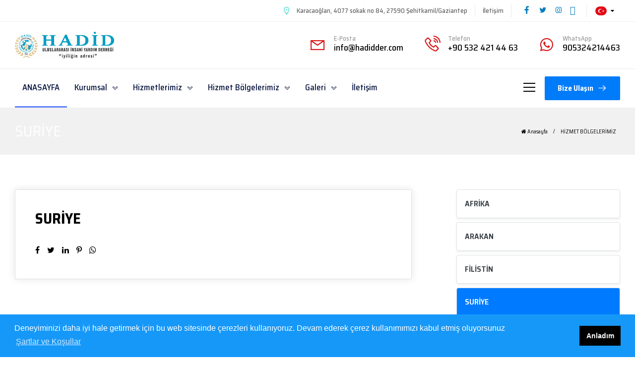

--- FILE ---
content_type: text/html; charset=utf-8
request_url: https://www.hadidder.com/hizmet-bolgesi/suriye
body_size: 7497
content:
    
        
    <!doctype html>
<html lang="tr" dir="ltr">
<head>
    <base href="https://www.hadidder.com/">
    <meta http-equiv="Content-Type" content="text/html;charset=UTF-8" />
    <meta name="viewport"
          content="width=device-width, user-scalable=no, initial-scale=1.0, maximum-scale=1.0, minimum-scale=1.0">
    <meta http-equiv="X-UA-Compatible" content="ie=edge">


        <title>SURİYE | Hadidder Uluslararası İnsani Yardım Derneği</title>
    <meta name="description" content="">
    <meta name="keywords" content="">
    <meta name="news_keywords" content="">
    <meta name="author" content="Hadidder Uluslararası İnsani Yardım Derneği" />
    <meta itemprop="author" content="Hadidder Uluslararası İnsani Yardım Derneği" />
    <meta name="robots" content="index follow">
    <meta name="googlebot" content="index follow">
    <meta property="og:type" content="website" />

    <!-- Mobile Settings
    ======================================================================== -->
<meta name="apple-mobile-web-app-capable" content="yes">
<meta name="apple-mobile-web-app-status-bar-style" content="black">
<meta name="viewport" content="width=device-width, initial-scale=1.0">

<!-- Mobile icons and fav settings
    ======================================================================== -->
<link rel="shortcut icon" href="https://www.hadidder.com/images/favicon.ico">
<link rel="apple-touch-icon" sizes="57x57" href="images/icons/apple-touch-icon-57x57.png">
<link rel="apple-touch-icon" sizes="60x60" href="images/icons/apple-touch-icon-60x60.png">
<link rel="apple-touch-icon" sizes="72x72" href="images/icons/apple-touch-icon-72x72.png">
<link rel="apple-touch-icon" sizes="76x76" href="images/icons/apple-touch-icon-76x76.png">
<link rel="apple-touch-icon" sizes="114x114" href="images/icons/apple-touch-icon-114x114.png">
<link rel="apple-touch-icon" sizes="120x120" href="images/icons/apple-touch-icon-120x120.png">
<link rel="apple-touch-icon" sizes="144x144" href="images/icons/apple-touch-icon-144x144.png">
<link rel="apple-touch-icon" sizes="152x152" href="images/icons/apple-touch-icon-152x152.png">
<link rel="apple-touch-icon" sizes="180x180" href="images/icons/apple-touch-icon-180x180.png">

<!-- Mobile icons and fav settings End -->



<!-- Google Fonts
    ======================================================================== -->
<link href="https://fonts.googleapis.com/css2?family=Dosis:wght@300;400;500;600;700;800&display=swap" rel="stylesheet" type="text/css" rel="preload"><link href="https://fonts.googleapis.com/css2?family=Roboto:wght@100;300;400;500;700&display=swap" rel="stylesheet" type="text/css" rel="preload"><link href="https://fonts.googleapis.com/css2?family=Nunito:wght@300;400;500;600;700;800&display=swap" rel="stylesheet" type="text/css" rel="preload"><link href="https://fonts.googleapis.com/css2?family=Inter:wght@300;400;500;600;700;800&display=swap" rel="stylesheet" type="text/css" rel="preload"><link href="https://fonts.googleapis.com/css2?family=Montserrat:wght@300;400;500;600;700;800&display=swap" rel="stylesheet" type="text/css" rel="preload"><link href="https://fonts.googleapis.com/css2?family=Open+Sans:wght@300;400;500;600;700;800&display=swap" rel="stylesheet" type="text/css" rel="preload"><link href="https://fonts.googleapis.com/css2?family=Saira+Semi+Condensed:wght@300;400;500;600;700&display=swap" rel="stylesheet" type="text/css" rel="preload"><!-- Google Fonts End -->


<!--  CSS Assets
    ======================================================================== -->
<link rel="stylesheet" href="assets/css/font-awesome/font-awesome.min.css" />
<link rel="stylesheet" href="assets/css/style.css" >
<link rel="stylesheet" href="assets/css/responsive.css" >
<link rel="stylesheet" href="assets/helper/bootstrap/css/bootstrap.min.css" >
<link rel="stylesheet" href="assets/css/magnific-popup.css">
<link rel="stylesheet" href="assets/css/flag/flag-icon.css" >
<link rel='stylesheet' href='assets/css/slider/swiper.min.css'>
<link rel="stylesheet" href="assets/css/lightbox/lightbox.css" >
<link rel="stylesheet" href="assets/css/sweetalert/sweetalert2.min.css" >
<link rel="stylesheet" href="assets/css/header_style.css" >
<link rel="stylesheet" href="assets/css/line-awesome/css/line-awesome.min.css" rel="preload">
<!--  CSS Assets End -->


<!--  Js Assets
    ======================================================================== -->
<script src="assets/js/jquery.min.js"></script
<script src="assets/js/custom.js"></script>

<!--  Js Assets End
   ======================================================================== -->


<!-- RSS
   ======================================================================== -->
<link rel="alternate" type="application/rss+xml" title="RSS servisi" href="https://www.hadidder.com/rss.xml" />
<!-- RSS  End !-->

<!-- ToTop Module -->
<style>
    body{background-color: #FFFFFF}
    #return-to-top{background-color: #10BFE6; bottom:50px;}
    #return-to-top:hover{background-color: #10BFE6}
    #return-to-top i{color: #FFFFFF}
    #return-to-top:hover i{color: #FFFFFF}
</style>
<a href="javascript:" id="return-to-top"><i class="fa fa-chevron-up"></i></a>
<!-- ToTop Module End -->


<!-- Cookies Agree -->

    <link rel="stylesheet" type="text/css" href="https://cdn.jsdelivr.net/npm/cookieconsent@3/build/cookieconsent.min.css" />

    <script src="https://cdn.jsdelivr.net/npm/cookieconsent@3/build/cookieconsent.min.js" data-cfasync="false"></script>
    <script>
        window.cookieconsent.initialise({
            "palette": {
                "popup": {
                    "background": "#1698F8",
                    "text": "#FFFFFF"
                },
                "button": {
                    "background": "#000000",
                    "text": "#FFFFFF"
                }
            },
            "content": {
                "message": "Deneyiminizi daha iyi hale getirmek için bu web sitesinde çerezleri kullanıyoruz. Devam ederek çerez kullanımımızı kabul etmiş oluyorsunuz",
                "dismiss": "Anladım",
                "link": "Şartlar ve Koşullar",
                "href": ""
            }
        });
    </script>

<!-- Cookies Agree End -->

    </head>
    <body>
    
<style>
    .preload-main {
        display: flex;
        height: 100vh;
        width: 100%;
        position: fixed; z-index: 9999;
        justify-content: center;
        align-items: center;
        background: #FFFFFF; overflow: hidden;
        position: fixed;
        top: 0;
        left: 0;''
    }

    .loader {
        position: relative;
    }
</style>
</head>
<div class="preload-main">
    <div class="loader">
        <img src="images/loader/5077792397871-457-Eclipse@1x-1.0s-200px-200px.svg" alt="">
    </div>
</div>
<script id="rendered-js">

    $(window).on('load', function(){
        $('.preload-main').delay(100).fadeOut('slow', function(){
            $("body").removeClass("hidden");
        });

    });
</script>

        <div class="topheader-out" style="background-color: #FFFFFF;">
        <div class="topheader-container">

               <div class="topheader-links-area">

                                                  <a href="https://maps.app.goo.gl/Eo3g4rWF6qbSrpbA9"  class="topheader-links-box">
                               <div class="topheader-links-box-in">
                                   <i class="las la-map-marker" aria-hidden="true"></i> Karacaoğlan, 4077 sokak no 84, 27590 Şehitkamil/Gaziantep                               </div>
                           </a>
                                                  <a href="https://wa.me/905324214463"  class="topheader-links-box">
                               <div class="topheader-links-box-in">
                                   İletişim                               </div>
                           </a>
                                      </div>


                            <div class="topheader-social">
                                            <a class="top-social-a" href="https://www.facebook.com/people/Hadid-Der-Demir/pfbid06Z6FvJ5T9XfaxxoPu9obzTpV7EbDMgx4BFp61cj8RgKtbQG7mWjbYHwkn2V27VMtl/?sk=reels_tab" target="_blank" data-toggle="tooltip" data-placement="bottom" title="Facebook" >
                            <i class="lab la-facebook-f"></i>
                        </a>
                                            <a class="top-social-a" href="https://twitter.com/hadidder" target="_blank" data-toggle="tooltip" data-placement="bottom" title="Twitter" >
                            <i class="lab fa-twitter"></i>
                        </a>
                                            <a class="top-social-a" href="https://www.instagram.com/hadiddernegi2/" target="_blank" data-toggle="tooltip" data-placement="bottom" title="instagram" >
                            <i class="lab fa-instagram"></i>
                        </a>
                                            <a class="top-social-a" href="https://www.youtube.com/channel/UCrm9ePFrNxoNwFLHGW-P_5A" target="_blank" data-toggle="tooltip" data-placement="bottom" title="Youtube" >
                            <i class="lab fa-youtube-play"></i>
                        </a>
                                    </div>
            
                            <!-- Language !-->
                <div class="header-language-div ">

                    <div class="dropdown" >
                        <a class="lang-select-custom-div  " href="#" role="button" id="dropdownMenuLink" data-toggle="dropdown"  data-display="static" aria-haspopup="true" aria-expanded="false"  >
                                                        <div class="flagcons flag-icon-tr" style=" "></div>
                            <i class="fa fa-caret-down ml-2"></i>
                        </a>

                        <div class="dropdown-menu dropdown-menu-lg-right dropdown-menu-right  " >
                                                            <a class="dropdown-item" href="?language=tr" ">
                                <div class="flag-icon-tr" style="width:18px; height:13px; margin-right: 8px; "></div>
                                Türkçe                                </a>
                                                    </div>
                    </div>
                </div>
                <!--  <========SON=========>>> Language SON !-->
            


        </div>
    </div>

<div class="header-main-div" style=" background-color: #FFFFFF;">
    <div class="header-area">
        <div class="header-container">
            <!-- Logo !-->
            <div class="header-desktop-logo-div">
                <a href="https://www.hadidder.com/">
                    <img src="images/logo/3233131441678-530-yan logolu.png" alt="Hadidder Uluslararası İnsani Yardım Derneği">
                </a>
            </div>
            <!-- Logo SON !-->

    <div class="header-container-right" >
                    <div class="header-infobox">
                <div class="header-infobox-i">
                    <i class="las la-envelope"></i>
                </div>
                <div class="header-infobox-txt">
                    <div class="header-infobox-txt-h">
                        E-Posta                    </div>
                    <a class="header-infobox-txt-s2" href="mailto:info@hadidder.com">
                        info@hadidder.com                    </a>
                </div>
            </div>
                            <div class="header-infobox">
                <div class="header-infobox-i">
                    <i class="las la-phone-volume"></i>
                </div>
                <div class="header-infobox-txt">
                    <div class="header-infobox-txt-h">
                        Telefon                    </div>
                    <a class="header-infobox-txt-s2" href="tel:+905324214463">
                        +90 532 421 44 63                    </a>
                </div>
            </div>
                            <div class="header-infobox">
                <div class="header-infobox-i">
                    <i class="lab la-whatsapp"></i>
                </div>
                <div class="header-infobox-txt">
                    <div class="header-infobox-txt-h">
                        WhatsApp                    </div>
                    <a class="header-infobox-txt-s2" href="tel:905324214463">
                        905324214463                    </a>
                </div>
            </div>
            </div>


        </div>
        <div class="menuitems-border ">
            <div class="menuitems ">
                <ul class="top-level-menu">
            <li>
            <a href="index.html" >
               <span >
                   ANASAYFA                                  </span>
            </a>
            <!-- Alt Menu !-->
                        <!-- Alt Menu SON !-->
        </li>
            <li>
            <a href="javascript:void(0" >
               <span >
                   Kurumsal                                          <i class="las la-chevron-down"></i>
                                  </span>
            </a>
            <!-- Alt Menu !-->
                            <ul class="second-level-menu">
                    <div class="upsarrow">
                                                    <li>
                                <a href="sayfa/hakkimizda">
                                    <p>
                                        <i class="las la-chevron-right hed-second-ico"></i>
                                        Hakkımızda
                                                                            </p>
                                </a>
                                                            </li>
                                                    <li>
                                <a href="https://www.hadidder.com/ekibimiz">
                                    <p>
                                        <i class="las la-chevron-right hed-second-ico"></i>
                                        Yönetim Kurulumuz
                                                                            </p>
                                </a>
                                                            </li>
                                            </div>
                </ul>
                        <!-- Alt Menu SON !-->
        </li>
            <li>
            <a href="hizmetler" >
               <span >
                   Hizmetlerimiz                                          <i class="las la-chevron-down"></i>
                                  </span>
            </a>
            <!-- Alt Menu !-->
                            <ul class="second-level-menu">
                    <div class="upsarrow">
                                                    <li>
                                <a href="https://www.hadidder.com/hizmet/medresecalismalari">
                                    <p>
                                        <i class="las la-chevron-right hed-second-ico"></i>
                                        Medrese Çalışmaları
                                                                            </p>
                                </a>
                                                            </li>
                                                    <li>
                                <a href="hizmet/hayir-carsisi-faaliyetleri">
                                    <p>
                                        <i class="las la-chevron-right hed-second-ico"></i>
                                        Hayır Çarşısı Faaliyetleri
                                                                            </p>
                                </a>
                                                            </li>
                                                    <li>
                                <a href="hizmet/turkiye-yardimlari">
                                    <p>
                                        <i class="las la-chevron-right hed-second-ico"></i>
                                        Türkiye Yardımları
                                                                            </p>
                                </a>
                                                            </li>
                                            </div>
                </ul>
                        <!-- Alt Menu SON !-->
        </li>
            <li>
            <a href="https://www.hadidder.com/hizmet-bolgesi/" >
               <span >
                   Hizmet Bölgelerimiz                                          <i class="las la-chevron-down"></i>
                                  </span>
            </a>
            <!-- Alt Menu !-->
                            <ul class="second-level-menu">
                    <div class="upsarrow">
                                                    <li>
                                <a href="https://www.hadidder.com/hizmet-bolgesi/afrika">
                                    <p>
                                        <i class="las la-chevron-right hed-second-ico"></i>
                                        Afrika
                                                                            </p>
                                </a>
                                                            </li>
                                                    <li>
                                <a href="https://www.hadidder.com/hizmet-bolgesi/ARAKAN">
                                    <p>
                                        <i class="las la-chevron-right hed-second-ico"></i>
                                        Arakan
                                                                            </p>
                                </a>
                                                            </li>
                                                    <li>
                                <a href="https://www.hadidder.com/hizmet-bolgesi/filistin">
                                    <p>
                                        <i class="las la-chevron-right hed-second-ico"></i>
                                        Filistin
                                                                            </p>
                                </a>
                                                            </li>
                                                    <li>
                                <a href="https://www.hadidder.com/hizmet-bolgesi/suriye">
                                    <p>
                                        <i class="las la-chevron-right hed-second-ico"></i>
                                        Suriye
                                                                            </p>
                                </a>
                                                            </li>
                                                    <li>
                                <a href="https://www.hadidder.com/hizmet-bolgesi/YEMEN">
                                    <p>
                                        <i class="las la-chevron-right hed-second-ico"></i>
                                        Yemen
                                                                            </p>
                                </a>
                                                            </li>
                                                    <li>
                                <a href="https://www.hadidder.com/hizmet-bolgesi/turkiye">
                                    <p>
                                        <i class="las la-chevron-right hed-second-ico"></i>
                                        Türkiye
                                                                            </p>
                                </a>
                                                            </li>
                                            </div>
                </ul>
                        <!-- Alt Menu SON !-->
        </li>
            <li>
            <a href="javascript:void(0" >
               <span >
                   Galeri                                          <i class="las la-chevron-down"></i>
                                  </span>
            </a>
            <!-- Alt Menu !-->
                            <ul class="second-level-menu">
                    <div class="upsarrow">
                                                    <li>
                                <a href="foto-galeri">
                                    <p>
                                        <i class="las la-chevron-right hed-second-ico"></i>
                                        Foto Galeri
                                                                            </p>
                                </a>
                                                            </li>
                                                    <li>
                                <a href="video-galeri">
                                    <p>
                                        <i class="las la-chevron-right hed-second-ico"></i>
                                        Video Galeri
                                                                            </p>
                                </a>
                                                            </li>
                                            </div>
                </ul>
                        <!-- Alt Menu SON !-->
        </li>
            <li>
            <a href="iletisim" >
               <span >
                   İletişim                                  </span>
            </a>
            <!-- Alt Menu !-->
                        <!-- Alt Menu SON !-->
        </li>
    </ul>
                <div class="menuitems-right">

                                            <label for="right_side_area" class="topbarsimgemain" style="cursor: pointer; margin-bottom: 0 !important;"   >
                            <i class="las la-bars topbarsimge"></i>
                        </label>
                                                                <a href="/iletisim" target="_blank" class="button-blue header-button-class   "  >
                            Bize Ulaşın <i class="las la-arrow-right ml-2" style="font-size: 20px ;"></i>
                        </a>
                    
                </div>

           </div>
       </div>
    </div>



    <!-- Mobile/Tablet Header !-->
    <div class="header-mobile-view"  style=" background-color: #FFFFFF;">
        <div class="header-mobile-view-in">
    <div class="header-mobile-view-logo">
        <a href="https://www.hadidder.com/">
            <img src="images/logo/6023047349407-741-yan logolu.png" alt="Hadidder Uluslararası İnsani Yardım Derneği">
        </a>
    </div>
    <div class="header-mobile-view-right">
        <div class="header-mobile-view-right-box mr-4">

            
            <!-- Dil Seçimi !-->
                                <div class="dropdown">
                        <a class="lang-select-custom-div border-0 mob-devic" href="#" role="button" id="dropdownMenuLink" data-toggle="dropdown"  data-display="static" aria-haspopup="true" aria-expanded="false" >
                                                        <div class="flag-icon-tr" style="width:18px; height:13px; "></div>
                            <i class="fa fa-caret-down ml-2" style="font-size: 14px ;"></i>
                        </a>
                        <div class="dropdown-menu dropdown-menu-lg-right  dropdown-menu-right lang-dropdown-div " >
                                                            <a class="dropdown-item" href="?language=tr">
                                    <div class="flag-icon-tr" style="width:18px; height:13px; margin-right: 8px; "></div>
                                    Türkçe                                </a>
                                                    </div>
                    </div>
                        <!-- Dil Seçimi SON !-->

        </div>

        <div class="header-mobile-view-right-box">
            <a href="#" class="menu-icon-toggle mobile-menu-bar-button"><span></span></a>
        </div>
    </div>
</div>
<div class="opening-mobile-menu-div">
        <section id='eg1' class="ladder tree border-top" >
        <ul>
                            <li>
                    <a href="index.html" >
                        ANASAYFA                                            </a>
                                    </li>
                            <li>
                    <a href="javascript:void(0" >
                        Kurumsal                                                    <i class="fa fa-chevron-down" ></i>
                                            </a>
                                            <ul>
                                                            <li>
                                    <a href="sayfa/hakkimizda" >
                                        <i class="fa fa-caret-right" style="margin-right: 10px; margin-left:15px;"></i>
                                        Hakkımızda                                                                            </a>
                                                                    </li>
                                                            <li>
                                    <a href="https://www.hadidder.com/ekibimiz" >
                                        <i class="fa fa-caret-right" style="margin-right: 10px; margin-left:15px;"></i>
                                        Yönetim Kurulumuz                                                                            </a>
                                                                    </li>
                                                    </ul>
                                    </li>
                            <li>
                    <a href="hizmetler" >
                        Hizmetlerimiz                                                    <i class="fa fa-chevron-down" ></i>
                                            </a>
                                            <ul>
                                                            <li>
                                    <a href="https://www.hadidder.com/hizmet/medresecalismalari" >
                                        <i class="fa fa-caret-right" style="margin-right: 10px; margin-left:15px;"></i>
                                        Medrese Çalışmaları                                                                            </a>
                                                                    </li>
                                                            <li>
                                    <a href="hizmet/hayir-carsisi-faaliyetleri" >
                                        <i class="fa fa-caret-right" style="margin-right: 10px; margin-left:15px;"></i>
                                        Hayır Çarşısı Faaliyetleri                                                                            </a>
                                                                    </li>
                                                            <li>
                                    <a href="hizmet/turkiye-yardimlari" >
                                        <i class="fa fa-caret-right" style="margin-right: 10px; margin-left:15px;"></i>
                                        Türkiye Yardımları                                                                            </a>
                                                                    </li>
                                                    </ul>
                                    </li>
                            <li>
                    <a href="https://www.hadidder.com/hizmet-bolgesi/" >
                        Hizmet Bölgelerimiz                                                    <i class="fa fa-chevron-down" ></i>
                                            </a>
                                            <ul>
                                                            <li>
                                    <a href="https://www.hadidder.com/hizmet-bolgesi/afrika" >
                                        <i class="fa fa-caret-right" style="margin-right: 10px; margin-left:15px;"></i>
                                        Afrika                                                                            </a>
                                                                    </li>
                                                            <li>
                                    <a href="https://www.hadidder.com/hizmet-bolgesi/ARAKAN" >
                                        <i class="fa fa-caret-right" style="margin-right: 10px; margin-left:15px;"></i>
                                        Arakan                                                                            </a>
                                                                    </li>
                                                            <li>
                                    <a href="https://www.hadidder.com/hizmet-bolgesi/filistin" >
                                        <i class="fa fa-caret-right" style="margin-right: 10px; margin-left:15px;"></i>
                                        Filistin                                                                            </a>
                                                                    </li>
                                                            <li>
                                    <a href="https://www.hadidder.com/hizmet-bolgesi/suriye" >
                                        <i class="fa fa-caret-right" style="margin-right: 10px; margin-left:15px;"></i>
                                        Suriye                                                                            </a>
                                                                    </li>
                                                            <li>
                                    <a href="https://www.hadidder.com/hizmet-bolgesi/YEMEN" >
                                        <i class="fa fa-caret-right" style="margin-right: 10px; margin-left:15px;"></i>
                                        Yemen                                                                            </a>
                                                                    </li>
                                                            <li>
                                    <a href="https://www.hadidder.com/hizmet-bolgesi/turkiye" >
                                        <i class="fa fa-caret-right" style="margin-right: 10px; margin-left:15px;"></i>
                                        Türkiye                                                                            </a>
                                                                    </li>
                                                    </ul>
                                    </li>
                            <li>
                    <a href="javascript:void(0" >
                        Galeri                                                    <i class="fa fa-chevron-down" ></i>
                                            </a>
                                            <ul>
                                                            <li>
                                    <a href="foto-galeri" >
                                        <i class="fa fa-caret-right" style="margin-right: 10px; margin-left:15px;"></i>
                                        Foto Galeri                                                                            </a>
                                                                    </li>
                                                            <li>
                                    <a href="video-galeri" >
                                        <i class="fa fa-caret-right" style="margin-right: 10px; margin-left:15px;"></i>
                                        Video Galeri                                                                            </a>
                                                                    </li>
                                                    </ul>
                                    </li>
                            <li>
                    <a href="iletisim" >
                        İletişim                                            </a>
                                    </li>
                    </ul>
    </section>
</div>    </div>
    <!-- Mobile/Tablet Header SON !-->
</div>



<!-- Fixed header !-->
    <style>
    #fixed-header-main{
        position:fixed;
        display:none;
        width:100%;
        z-index:999;
        top: 0;
        background: #FFFFFF;
        left: 0;
        padding: 0px 0;
            box-shadow: 0 0 10px 0 rgba(0,0,0,0.1);
        }
</style>
<div id="fixed-header-main" >
    <div class="fixed-header-container">
        <div class="fixed-header-container-logo">
            <a href="https://www.hadidder.com/">
                <img src="images/logo/9787017023500-670-yan_logolu.png" alt="Hadidder Uluslararası İnsani Yardım Derneği">
            </a>
        </div>
        <div class="fixed-header-container-menu" style="">
            <ul class="top-level-menu">
            <li>
            <a href="index.html" >
               <span >
                   ANASAYFA                                  </span>
            </a>
            <!-- Alt Menu !-->
                        <!-- Alt Menu SON !-->
        </li>
            <li>
            <a href="javascript:void(0" >
               <span >
                   Kurumsal                                          <i class="las la-chevron-down"></i>
                                  </span>
            </a>
            <!-- Alt Menu !-->
                            <ul class="second-level-menu">
                    <div class="upsarrow">
                                                    <li>
                                <a href="sayfa/hakkimizda">
                                    <p>
                                        <i class="las la-chevron-right hed-second-ico"></i>
                                        Hakkımızda
                                                                            </p>
                                </a>
                                                            </li>
                                                    <li>
                                <a href="https://www.hadidder.com/ekibimiz">
                                    <p>
                                        <i class="las la-chevron-right hed-second-ico"></i>
                                        Yönetim Kurulumuz
                                                                            </p>
                                </a>
                                                            </li>
                                            </div>
                </ul>
                        <!-- Alt Menu SON !-->
        </li>
            <li>
            <a href="hizmetler" >
               <span >
                   Hizmetlerimiz                                          <i class="las la-chevron-down"></i>
                                  </span>
            </a>
            <!-- Alt Menu !-->
                            <ul class="second-level-menu">
                    <div class="upsarrow">
                                                    <li>
                                <a href="https://www.hadidder.com/hizmet/medresecalismalari">
                                    <p>
                                        <i class="las la-chevron-right hed-second-ico"></i>
                                        Medrese Çalışmaları
                                                                            </p>
                                </a>
                                                            </li>
                                                    <li>
                                <a href="hizmet/hayir-carsisi-faaliyetleri">
                                    <p>
                                        <i class="las la-chevron-right hed-second-ico"></i>
                                        Hayır Çarşısı Faaliyetleri
                                                                            </p>
                                </a>
                                                            </li>
                                                    <li>
                                <a href="hizmet/turkiye-yardimlari">
                                    <p>
                                        <i class="las la-chevron-right hed-second-ico"></i>
                                        Türkiye Yardımları
                                                                            </p>
                                </a>
                                                            </li>
                                            </div>
                </ul>
                        <!-- Alt Menu SON !-->
        </li>
            <li>
            <a href="https://www.hadidder.com/hizmet-bolgesi/" >
               <span >
                   Hizmet Bölgelerimiz                                          <i class="las la-chevron-down"></i>
                                  </span>
            </a>
            <!-- Alt Menu !-->
                            <ul class="second-level-menu">
                    <div class="upsarrow">
                                                    <li>
                                <a href="https://www.hadidder.com/hizmet-bolgesi/afrika">
                                    <p>
                                        <i class="las la-chevron-right hed-second-ico"></i>
                                        Afrika
                                                                            </p>
                                </a>
                                                            </li>
                                                    <li>
                                <a href="https://www.hadidder.com/hizmet-bolgesi/ARAKAN">
                                    <p>
                                        <i class="las la-chevron-right hed-second-ico"></i>
                                        Arakan
                                                                            </p>
                                </a>
                                                            </li>
                                                    <li>
                                <a href="https://www.hadidder.com/hizmet-bolgesi/filistin">
                                    <p>
                                        <i class="las la-chevron-right hed-second-ico"></i>
                                        Filistin
                                                                            </p>
                                </a>
                                                            </li>
                                                    <li>
                                <a href="https://www.hadidder.com/hizmet-bolgesi/suriye">
                                    <p>
                                        <i class="las la-chevron-right hed-second-ico"></i>
                                        Suriye
                                                                            </p>
                                </a>
                                                            </li>
                                                    <li>
                                <a href="https://www.hadidder.com/hizmet-bolgesi/YEMEN">
                                    <p>
                                        <i class="las la-chevron-right hed-second-ico"></i>
                                        Yemen
                                                                            </p>
                                </a>
                                                            </li>
                                                    <li>
                                <a href="https://www.hadidder.com/hizmet-bolgesi/turkiye">
                                    <p>
                                        <i class="las la-chevron-right hed-second-ico"></i>
                                        Türkiye
                                                                            </p>
                                </a>
                                                            </li>
                                            </div>
                </ul>
                        <!-- Alt Menu SON !-->
        </li>
            <li>
            <a href="javascript:void(0" >
               <span >
                   Galeri                                          <i class="las la-chevron-down"></i>
                                  </span>
            </a>
            <!-- Alt Menu !-->
                            <ul class="second-level-menu">
                    <div class="upsarrow">
                                                    <li>
                                <a href="foto-galeri">
                                    <p>
                                        <i class="las la-chevron-right hed-second-ico"></i>
                                        Foto Galeri
                                                                            </p>
                                </a>
                                                            </li>
                                                    <li>
                                <a href="video-galeri">
                                    <p>
                                        <i class="las la-chevron-right hed-second-ico"></i>
                                        Video Galeri
                                                                            </p>
                                </a>
                                                            </li>
                                            </div>
                </ul>
                        <!-- Alt Menu SON !-->
        </li>
            <li>
            <a href="iletisim" >
               <span >
                   İletişim                                  </span>
            </a>
            <!-- Alt Menu !-->
                        <!-- Alt Menu SON !-->
        </li>
    </ul>        </div>


    </div>
    <!-- for mobile !-->
    <div class="fixed-header-container-mobile"  style="    background: #FFFFFF;">
            <div class="header-mobile-view-in">
    <div class="header-mobile-view-logo">
        <a href="https://www.hadidder.com/">
            <img src="images/logo/6023047349407-741-yan logolu.png" alt="Hadidder Uluslararası İnsani Yardım Derneği">
        </a>
    </div>
    <div class="header-mobile-view-right">
        <div class="header-mobile-view-right-box mr-4">

            
            <!-- Dil Seçimi !-->
                                <div class="dropdown">
                        <a class="lang-select-custom-div border-0 mob-devic" href="#" role="button" id="dropdownMenuLink" data-toggle="dropdown"  data-display="static" aria-haspopup="true" aria-expanded="false" >
                                                        <div class="flag-icon-tr" style="width:18px; height:13px; "></div>
                            <i class="fa fa-caret-down ml-2" style="font-size: 14px ;"></i>
                        </a>
                        <div class="dropdown-menu dropdown-menu-lg-right  dropdown-menu-right lang-dropdown-div " >
                                                            <a class="dropdown-item" href="?language=tr">
                                    <div class="flag-icon-tr" style="width:18px; height:13px; margin-right: 8px; "></div>
                                    Türkçe                                </a>
                                                    </div>
                    </div>
                        <!-- Dil Seçimi SON !-->

        </div>

        <div class="header-mobile-view-right-box">
            <a href="#" class="menu-icon-toggle mobile-menu-bar-button"><span></span></a>
        </div>
    </div>
</div>
<div class="opening-mobile-menu-div">
        <section id='eg1' class="ladder tree border-top" >
        <ul>
                            <li>
                    <a href="index.html" >
                        ANASAYFA                                            </a>
                                    </li>
                            <li>
                    <a href="javascript:void(0" >
                        Kurumsal                                                    <i class="fa fa-chevron-down" ></i>
                                            </a>
                                            <ul>
                                                            <li>
                                    <a href="sayfa/hakkimizda" >
                                        <i class="fa fa-caret-right" style="margin-right: 10px; margin-left:15px;"></i>
                                        Hakkımızda                                                                            </a>
                                                                    </li>
                                                            <li>
                                    <a href="https://www.hadidder.com/ekibimiz" >
                                        <i class="fa fa-caret-right" style="margin-right: 10px; margin-left:15px;"></i>
                                        Yönetim Kurulumuz                                                                            </a>
                                                                    </li>
                                                    </ul>
                                    </li>
                            <li>
                    <a href="hizmetler" >
                        Hizmetlerimiz                                                    <i class="fa fa-chevron-down" ></i>
                                            </a>
                                            <ul>
                                                            <li>
                                    <a href="https://www.hadidder.com/hizmet/medresecalismalari" >
                                        <i class="fa fa-caret-right" style="margin-right: 10px; margin-left:15px;"></i>
                                        Medrese Çalışmaları                                                                            </a>
                                                                    </li>
                                                            <li>
                                    <a href="hizmet/hayir-carsisi-faaliyetleri" >
                                        <i class="fa fa-caret-right" style="margin-right: 10px; margin-left:15px;"></i>
                                        Hayır Çarşısı Faaliyetleri                                                                            </a>
                                                                    </li>
                                                            <li>
                                    <a href="hizmet/turkiye-yardimlari" >
                                        <i class="fa fa-caret-right" style="margin-right: 10px; margin-left:15px;"></i>
                                        Türkiye Yardımları                                                                            </a>
                                                                    </li>
                                                    </ul>
                                    </li>
                            <li>
                    <a href="https://www.hadidder.com/hizmet-bolgesi/" >
                        Hizmet Bölgelerimiz                                                    <i class="fa fa-chevron-down" ></i>
                                            </a>
                                            <ul>
                                                            <li>
                                    <a href="https://www.hadidder.com/hizmet-bolgesi/afrika" >
                                        <i class="fa fa-caret-right" style="margin-right: 10px; margin-left:15px;"></i>
                                        Afrika                                                                            </a>
                                                                    </li>
                                                            <li>
                                    <a href="https://www.hadidder.com/hizmet-bolgesi/ARAKAN" >
                                        <i class="fa fa-caret-right" style="margin-right: 10px; margin-left:15px;"></i>
                                        Arakan                                                                            </a>
                                                                    </li>
                                                            <li>
                                    <a href="https://www.hadidder.com/hizmet-bolgesi/filistin" >
                                        <i class="fa fa-caret-right" style="margin-right: 10px; margin-left:15px;"></i>
                                        Filistin                                                                            </a>
                                                                    </li>
                                                            <li>
                                    <a href="https://www.hadidder.com/hizmet-bolgesi/suriye" >
                                        <i class="fa fa-caret-right" style="margin-right: 10px; margin-left:15px;"></i>
                                        Suriye                                                                            </a>
                                                                    </li>
                                                            <li>
                                    <a href="https://www.hadidder.com/hizmet-bolgesi/YEMEN" >
                                        <i class="fa fa-caret-right" style="margin-right: 10px; margin-left:15px;"></i>
                                        Yemen                                                                            </a>
                                                                    </li>
                                                            <li>
                                    <a href="https://www.hadidder.com/hizmet-bolgesi/turkiye" >
                                        <i class="fa fa-caret-right" style="margin-right: 10px; margin-left:15px;"></i>
                                        Türkiye                                                                            </a>
                                                                    </li>
                                                    </ul>
                                    </li>
                            <li>
                    <a href="javascript:void(0" >
                        Galeri                                                    <i class="fa fa-chevron-down" ></i>
                                            </a>
                                            <ul>
                                                            <li>
                                    <a href="foto-galeri" >
                                        <i class="fa fa-caret-right" style="margin-right: 10px; margin-left:15px;"></i>
                                        Foto Galeri                                                                            </a>
                                                                    </li>
                                                            <li>
                                    <a href="video-galeri" >
                                        <i class="fa fa-caret-right" style="margin-right: 10px; margin-left:15px;"></i>
                                        Video Galeri                                                                            </a>
                                                                    </li>
                                                    </ul>
                                    </li>
                            <li>
                    <a href="iletisim" >
                        İletişim                                            </a>
                                    </li>
                    </ul>
    </section>
</div>    </div>
    <!-- for mobile SON !-->
</div>

<!-- Fixed header SON !-->

<script id="rendered-js">
    $('.menu-icon-toggle').on('click', function (e) {
        $('body').toggleClass('open');
        e.preventDefault();
    });
</script>


    <!-- Right side bar !-->
    <div class="slide-menu">
        <input id="right_side_area" class="contact_side_toggle" type="checkbox" />
        <div class="side_wrap">



            <div class="side_wrap_in">
                <div class="side_wrap_in_close">
                    <label for="right_side_area"><i class="las la-times"></i></label>
                </div>
                <div class="side_wrap_in_content">
                    <div class="side_wrap_in_content_hed">
                        Bizimle İletişime Geçin                    </div>
                    <div class="side_wrap_in_content_s">
                       Aşağıdaki iletişim bilgileri ile bize ulaşabilirsiniz.                        <div style="width: 80px; height: 4px; background-color: #000; margin-top: 35px;"></div>

                    </div>


                                            <div class="side_wrap_in_content_box">
                            <div class="side_wrap_in_content_box_i">
                                <i class="las la-phone"></i>
                            </div>
                            <div class="side_wrap_in_content_box_t">
                                <a href="tel:+90 532 421 44 63">
                                    +90 532 421 44 63                                </a>
                            </div>
                        </div>
                                                                <div class="side_wrap_in_content_box">
                            <div class="side_wrap_in_content_box_i" style="background-color: mediumseagreen; color: #fff !important; border: 1px solid mediumseagreen;">
                                <i class="lab la-whatsapp"></i>
                            </div>
                            <div class="side_wrap_in_content_box_t">
                                <a href="https://wa.me/905324214463" target="_blank">
                                    905324214463                                </a>
                            </div>
                        </div>
                                                                <div class="side_wrap_in_content_box">
                            <div class="side_wrap_in_content_box_i">
                                <i class="las la-envelope"></i>
                            </div>
                            <div class="side_wrap_in_content_box_t">
                                <a href="mailto:info@hadidder.com">
                                    info@hadidder.com                                </a>
                            </div>
                        </div>
                                                                <div class="side_wrap_in_content_box">
                            <div class="side_wrap_in_content_box_i">
                                <i class="las la-map-marker"></i>
                            </div>
                            <div class="side_wrap_in_content_box_t">
                                Karacaoğlan, 4077 sokak no 84, 27590 Şehitkamil/Gaziantep                            </div>
                        </div>
                                        <!-- sosyal !-->
                    <div class="side_wrap_social">
                                            </div>
                    <!--  <========SON=========>>> sosyal SON !-->

                </div>
            </div>


        </div>
        <label for="right_side_area" class="contact_side_overlay"></label>
    </div>
    <!-- Right side bar SON !-->


    <!-- Page Header ====================== !-->
    <style>
        .page-banner-main{
                    background:#F1F1F1 ;
                    padding: 25px 0 25px 0;
        }
        .page-banner-in-text{
            margin: 0 auto;
                    display: flex;
            justify-content: space-between;
            align-items: center;
                        }
        .page-banner-h{
            font-size: 30px ;
            color: #FFFFFF;
            font-weight: 400;
        }
        .page-banner-links{
                    text-align: right;
                    color: #000000;
        }
        .page-banner-links span{
            color: #000000;
            font-size: 11px ;
        }
        .page-banner-links a{
            color: #000000;
            font-size: 11px ;
        }
        .page-banner-links a:hover{
            color: #000000;
        }
        .bloglar-detay{
        }
    </style>

    <!-- Page Header ====================== !-->

    <!-- CONTENT AREA ============== !-->
    <div class="page-banner-main" >
        <div class="page-banner-in-text">
            <div class="page-banner-h ">
                SURİYE            </div>
            <div class="page-banner-links ">
                <a href="index.html"><i class="fa fa-home"></i> Anasayfa</a>
                <span>/</span>
                <a href="hizmet-bolgeleri">HİZMET BÖLGELERİMİZ</a>
            </div>
        </div>
            </div>

    <div style="background-color: #fff; overflow:hidden">
    <div class="bloglar-detay">
        <div class="bloglar-detay-left ">
            <div class="bloglar-detay-left-content-div mt-0  border">
                <div class="bloglar-detay-left-content-div-h">
                    SURİYE                </div>
                <div class="bloglar-detay-left-content-div-icerik">
                                                        </div>
                <div class="bloglar-detay-left-content-div-social">
                    <a href="https://www.facebook.com/sharer.php?u=https://www.hadidder.com/hizmet-bolgesi/suriye" onClick="return popup(this, 'notes')"  ><i aria-hidden="true" data-toggle="tooltip" data-placement="bottom" title="Sosyal Medya'da Paylaş" class="fa fa-facebook"></i></a>
                    <a href="https://twitter.com/intent/tweet?url=https://www.hadidder.com/hizmet-bolgesi/suriye" onClick="return popup(this, 'notes')" ><i class="fa fa-twitter" data-toggle="tooltip" data-placement="bottom" title="Sosyal Medya'da Paylaş"></i></a>
                    <a href="http://www.linkedin.com/shareArticle?mini=true&url=https://www.hadidder.com/hizmet-bolgesi/suriye" onClick="return popup(this, 'notes')"><i class="fa fa-linkedin" data-toggle="tooltip" data-placement="bottom" title="Sosyal Medya'da Paylaş"></i></a>
                    <a href="https://www.pinterest.com/pin/create/button/?url=https://www.hadidder.com/hizmet-bolgesi/suriye&media=https://www.hadidder.com/images/hizmet-bolgesi/&description=SURİYE"  onClick="return popup(this, 'notes')"><i class="fa fa-pinterest-p" data-toggle="tooltip" data-placement="bottom" title="Sosyal Medya'da Paylaş"></i></a>
                    <a href="https://api.whatsapp.com/send?text=SURİYE https://www.hadidder.com/hizmet-bolgesi/suriye" target="_blank"><i class="fa fa-whatsapp" data-toggle="tooltip" data-placement="bottom" title="Sosyal Medya'da Paylaş"></i></a>
                </div>


            </div>
        </div>
        <div class="bloglar-detay-right">
                        <a class="bloglar-detay-right-box border p-3 mb-2 rounded shadow-sm   text-dark" style="font-weight: 600; text-decoration: none !important;" href="hizmet-bolgesi/afrika">
             AFRİKA            </a>
                        <a class="bloglar-detay-right-box border p-3 mb-2 rounded shadow-sm   text-dark" style="font-weight: 600; text-decoration: none !important;" href="hizmet-bolgesi/ARAKAN">
             ARAKAN            </a>
                        <a class="bloglar-detay-right-box border p-3 mb-2 rounded shadow-sm   text-dark" style="font-weight: 600; text-decoration: none !important;" href="hizmet-bolgesi/filistin">
             FİLİSTİN            </a>
                        <a class="bloglar-detay-right-box border p-3 mb-2 rounded shadow-sm  bg-primary text-white" style="font-weight: 600; text-decoration: none !important;" href="hizmet-bolgesi/suriye">
             SURİYE            </a>
                        <a class="bloglar-detay-right-box border p-3 mb-2 rounded shadow-sm   text-dark" style="font-weight: 600; text-decoration: none !important;" href="hizmet-bolgesi/YEMEN">
             YEMEN            </a>
                        <a class="bloglar-detay-right-box border p-3 mb-2 rounded shadow-sm   text-dark" style="font-weight: 600; text-decoration: none !important;" href="hizmet-bolgesi/turkiye">
             TÜRKİYE            </a>
                        <a class="bloglar-detay-right-box border p-3 mb-2 rounded shadow-sm   text-dark" style="font-weight: 600; text-decoration: none !important;" href="hizmet-bolgesi/gazze">
             GAZZE            </a>
                        <a class="bloglar-detay-right-box border p-3 mb-2 rounded shadow-sm   text-dark" style="font-weight: 600; text-decoration: none !important;" href="hizmet-bolgesi/uluslar-arasi-yardimlar">
             ULUSLAR ARASI YARDIMLAR            </a>
            

        </div>
    </div>
    </div>

    <!-- CONTENT AREA ============== !-->



            <div class="footer-fixed-contact">
        <a class="footer-fixed-contact-left" href="tel:+905324214463">
            <i class="fa fa-phone"></i> 
            Bizi Arayın        </a>
        <a class="footer-fixed-contact-right" href="https://wa.me/905324214463">
            <i class="fa fa-whatsapp"></i>
            WhatsApp        </a>
    </div>
    
<div class="footer-module-main-div">
    <div class="footer-module-inside-area">

        <!-- Logo Telif alanı !-->
            <div class="footer-module-box footer-1-area">
                <div class="footer-module-box-logo">
                    <img src="images/logo/9337857117750-244-yan logolu.png" alt="Logo">
                </div>
                                    <div class="footer-module-box-telif">
                        Sitemizin tüm hakları saklıdır. Sistemin kopyalanması ve çoğaltılması durumunda şahıslar tespit edilip tüm yasal işlemler başlatılır                    </div>
                                                    <div class="footer-module-box-social">
                                                    <a href="https://www.facebook.com/people/Hadid-Der-Demir/pfbid06Z6FvJ5T9XfaxxoPu9obzTpV7EbDMgx4BFp61cj8RgKtbQG7mWjbYHwkn2V27VMtl/?sk=reels_tab" target="_blank" aria-hidden="true" data-toggle="tooltip" data-placement="bottom" title="Facebook">
                                <i class="fa la-facebook-f"></i>
                            </a>
                                                    <a href="https://twitter.com/hadidder" target="_blank" aria-hidden="true" data-toggle="tooltip" data-placement="bottom" title="Twitter">
                                <i class="fa fa-twitter"></i>
                            </a>
                                                    <a href="https://www.instagram.com/hadiddernegi2/" target="_blank" aria-hidden="true" data-toggle="tooltip" data-placement="bottom" title="instagram">
                                <i class="fa fa-instagram"></i>
                            </a>
                                                    <a href="https://www.youtube.com/channel/UCrm9ePFrNxoNwFLHGW-P_5A" target="_blank" aria-hidden="true" data-toggle="tooltip" data-placement="bottom" title="Youtube">
                                <i class="fa fa-youtube-play"></i>
                            </a>
                                            </div>
                            </div>
        <!-- Logo Telif alanı SON !-->


                    <!-- Bağlantılar !-->
            <div class="footer-module-box footer-4-area">
                <div class="footer-module-header-text">
                    BAĞLANTILAR                </div>

                <div class="footer-module-links-div">
                                            <a href="sayfa/hakkimizda">
                            Hakkımızda                        </a>
                                            <a href="hizmetler">
                            Hizmetler                        </a>
                                            <a href="foto-galeri">
                            Foto Galeri                        </a>
                                            <a href="video-galeri">
                            Videolar                        </a>
                                            <a href="iletisim">
                            Bize Ulaşın                        </a>
                                    </div>
            </div>
            <!-- Bağlantılar SON !-->
        

        <!-- Contact !-->
              <div class="footer-module-box footer-2-area">
                  <div class="footer-module-header-text">
                      İLETİŞİM                  </div>
                                        <div class="footer-module-contact-box">
                            <i class="fa fa-map-marker"></i> Karacaoğlan, 4077 sokak no 84, 27590 Şehitkamil/Gaziantep                      </div>
                                                          <div class="footer-module-contact-box">
                          <i class="fa fa-phone"></i>
                          <a href="tel:+905324214463">
                              +90 532 421 44 63                          </a>
                      </div>
                                                          <div class="footer-module-contact-box">
                          <i class="fa fa-mobile" style="font-size: 16px ;"></i>
                          <a href="tel:+905324214463">
                              +90 532 421 44 63                          </a>
                      </div>
                                                          <div class="footer-module-contact-box">
                          <i class="fa fa-whatsapp"></i>
                          <a href="https://api.whatsapp.com/send?phone=905324214463&text=Merhaba&source=&data=">
                              905324214463                          </a>
                      </div>
                                                          <div class="footer-module-contact-box">
                          <i class="fa fa-envelope-o"></i>
                          <a href="mailto:info@hadidder.com">
                              info@hadidder.com                          </a>
                      </div>
                                </div>
        <!-- Contact SON !-->

        




    </div>
    </div>
    </body>
    </html>
    <script>
class LandbotWhatsAppBtn {
  constructor({ dialcode, phone, text }) {
    this.dialcode = dialcode;
    this.phone = phone;
    this.text = text;
  }

  renderButton() {
    let fontAwesome = document.createElement("script");
    fontAwesome.setAttribute(
      "src",
      "https://kit.fontawesome.com/2640aa91b4.js"
    );
    document.body.appendChild(fontAwesome);

    let roboto = document.createElement("link");
    roboto.setAttribute(
      "href",
      "https://fonts.googleapis.com/css?family=Roboto&display=swap"
    );
    roboto.setAttribute("rel", "stylesheet");
    document.body.appendChild(roboto);

    let styles = document.createElement("link");
    styles.setAttribute(
      "href",
      "https://enesalp.com.tr/css/whatsapp-button-widget.css"
    );
    styles.setAttribute("rel", "stylesheet");
    styles.setAttribute("type", "text/css");
    document.body.appendChild(styles);

    let root = document.createElement("div");
    root.className = "WhatsAppButton__root";
    root.setAttribute("style", "position: fixed; bottom: 10px; right: 20px;");
    document.body.appendChild(root);

    let button_root = document.createElement("a");
    button_root.setAttribute(
      "href",
      `https://api.whatsapp.com/send?phone=${this.dialcode}${this.phone}&text=${this.text}`
    );
    button_root.setAttribute("style", "text-decoration: none");
    button_root.setAttribute("target", "_blank");
    root.appendChild(button_root);

    let button = document.createElement("button");
    button.setAttribute("class", "landbot-whatsapp__button");
    button_root.appendChild(button);

    let whatsappIcon = document.createElement("i");
    whatsappIcon.setAttribute("class", "fab fa-whatsapp");
    whatsappIcon.setAttribute("style", "font-size: 24px; margin-right: 5px");
    button.appendChild(whatsappIcon);

    let button_text = document.createElement("p");
    button_text.setAttribute("style", "margin: 0");
    button_text.innerText = "Mesaj Gönder!";
    button.appendChild(button_text);

  }
}
var whatsAppBtn = new LandbotWhatsAppBtn({
  dialcode: "+90",
  phone: "5324214463",
  text: "Merhaba"
});
whatsAppBtn.renderButton();
</script><!-- JS
=========================================-->

<script src="assets/helper/bootstrap/js/popper.min.js" ></script>
<script src="assets/helper/bootstrap/js/bootstrap.min.js" ></script>
<script src='assets/js/jquery.magnific-popup.min.js'></script>
<script src='https://cdnjs.cloudflare.com/ajax/libs/Swiper/6.4.5/swiper-bundle.min.js'></script>
<script src="assets/helper/other/jquery.appear/jquery.appear.min.js"></script>
<script src="assets/helper/other/common/common.min.js"></script>
<script src="assets/helper/other/theme.js"></script>
<script src="assets/helper/other/theme.init.js"></script>
<script src="assets/js/lightbox/lightbox.js"></script>
<script src="assets/js/sweetalert/sweetalert2.min.js"></script>
<script src="assets/js/footer_scripts.js"></script>





--- FILE ---
content_type: text/css
request_url: https://www.hadidder.com/assets/css/style.css
body_size: 14344
content:
body,html{
    width: 100%;
    height: 100%;
    margin: 0; padding: 0;
}

.language-desktop{
    display: inline-block;
}
#proje-slide{
    overflow:hidden;
    position: relative;
}
#proje-slide:hover .proje-slide-img{
    transform: rotate(  2deg ) scale(1.1);
}
.proje-slide-img{
    width: 100%;
    height: 100%;
    transition-duration: 0.2s; transition-timing-function: linear;
}
.proje-slide-img img{
    width: 100%;
}

.hizmetler-box:hover .service-button-container a{
    background-color: #094892;
    color: #fff;
}
.service-button-container{
right: 10px;
    display: inline-block;
    bottom:25px;
    position: absolute;
}
.service-button-container a{
    border: 1px solid #ebebeb;
    background-color: #fff;
    width: 35px;
    height: 35px;
    border-radius: 100px;
    display: flex;
    align-items: center;
    justify-content: center;
    color: #000;
}
.service-button{
    border-radius: 4px;
    display: inline-block;
    width: auto;
}
.belgeler-inside{
    width: 1300px;
    margin: 0 auto;
    padding: 30px 0;
    display: flex!important;
    justify-content: center;
    flex-wrap: wrap;
}
.belge-box{
    width: 22.5%;
    display: inline-block;
    margin:15px;
    height: auto;
    transition-duration: 0.2s; transition-timing-function: linear;
    position: relative;
    color: #fff;
}

.belge-box-overlay{
    position: absolute;
    opacity: 0;
    width: 100%;
    display: flex;
    align-items: center;
    justify-content: center;
    transition-duration: 0.2s; transition-timing-function: linear;
    background: rgb(0, 0, 0);
    background: linear-gradient(
            180deg
            , rgba(5, 5, 5, 0.76) 0%, rgba(0, 0, 0, 0.44) 50%, rgba(165, 14, 14, 0) 100%);
    height: 280px;
}
.belge-box-overlay i{
    font-size: 35px ;
}

.belge-box:hover .belge-box-overlay{
    opacity: 1;
}
.belge-box img{
    width: 100%;
    padding: 10px;
    border: 1px solid #EBEBEB;
    box-sizing: border-box;
}
.belge-box:hover{
    box-shadow: 0px 20px 40px rgb(3 15 39 / 10%);
    -moz-box-shadow: 0px 20px 40px rgba(3, 15, 39,0.10);
    -webkit-box-shadow: 0px 20px 40px rgb(3 15 39 / 10%);
    color: #fff;
}
.js-accordion-item{
    margin-bottom: 20px !important;
}

.topheader-out{
    width: 100%;
    position: relative;
    z-index: 9;
}
.topheader-links-area{
    flex:1;
    display: flex;
    justify-content: flex-end;
    align-items: center;
}
.topheader-links-box{
    display: inline-block;
    font-size: 13px ;
    font-weight: 500;
}
.topheader-links-box i{
    margin-right: 10px;
    font-size: 20px ;
}
.topheader-links-box-in{
    display: flex;
    align-items: center;
    justify-content: flex-start;
}
.header-container,
.slider_text_inside_main,
.menuitems,
.topheader-container{
    width: 1220px;
    margin: 0 auto;
    position: relative;
    display: flex;
    align-items: center;
    justify-content: space-between;
}
.desktop-slider-contact-container{
    position: absolute;
    width: 100%;
    bottom:0;
    z-index: 1;
    display: flex;
    justify-content: center;
}
.sl-cont-box{
    width: auto;
    margin-left: 30px;
    margin-right: 30px;
    display: flex;
    align-items: flex-start;
    justify-content: flex-start;
}
.sl-cont-box-i{
    margin-right: 15px;
    font-size: 33px ;
    line-height: 40px;
}
.sl-cont-box-txt{
    flex:1;
}
.sl-cont-box-txt-1{
    font-size: 16px ;
    margin-bottom: 5px;
}
.sl-cont-box-txt-2{
    font-size: 13px ;
    line-height: 18px;
}
.sl-cont-box-txt-3{
    font-size: 17px ;
    line-height: 19px;
}
.proje-detail-container{
    width: 1220px;
    margin: 0 auto;
    padding: 50px 0;
}
.project-item-cat-name{
    width: 100%;
    font-size: 13px ;
    margin-bottom: 5px;
}
.project-item-name{
    width: 100%;
    font-size: 20px ;
}
.project-item{
    width: 31.5%;
    margin:10px;
    overflow:hidden;
    position: relative;
    height: 295px;
}
.project-item-img{
    width: 100%;
    height: 100%;
}
.project-item:hover .project-item-img img{
    transform: rotate(  5deg ) scale(1.2);
}

.project-item-link-div{
    position: absolute;
    color: #FFF;
    font-size: 25px ;
    opacity: 0;
    margin-left: -50px;
    transition-duration: 0.1s; transition-timing-function: linear;
    top: 10px;
}
.project-item:hover .project-item-link-div{
    opacity: 1;
    z-index: 999;
    margin-left: 20px;

}

.project-item-img img{
    transition-duration: 0.2s; transition-timing-function: linear;
    width: 100%;
    height: 100%;

}
#proje-slide:hover .project-item-overlay-big{
    height: 100%;
    background: linear-gradient(
            0deg
            , rgba(5, 5, 5, 0.90) 0%, rgba(0, 0, 0, 0.50) 50%, rgba(165, 14, 14, 0) 100%);
    padding-bottom: 100px;
}
.project-item-overlay-big {
    transition-duration: 0.1s; transition-timing-function: linear;
    background: rgb(0, 0, 0);
    background: linear-gradient(
            0deg
            , rgba(5, 5, 5, 0.76) 0%, rgba(0, 0, 0, 0.44) 50%, rgba(165, 14, 14, 0) 100%);
    position: absolute;
    bottom: 0;
    width: 100%;
    height: 250px;
    padding: 25px;
    padding-bottom: 25px;
    font-size: 24px;
    box-sizing: border-box;
    text-shadow: 0 2px 1px #000;
    color: #FFF;
    z-index: 7;
    display: flex;
    flex-direction: column;
    justify-content: flex-end;
    text-align: center;
    flex-wrap: wrap;
}

.project-item-cat-name-big{
    width: 100%;
    font-size: 15px ;
    margin-bottom: 5px;
}
.project-item-name-big{
    width: 100%;
    font-size: 30px ;
}

.project-item-overlay {
    background: rgb(0, 0, 0);
    background: linear-gradient(
            0deg
            , rgba(5, 5, 5, 0.76) 0%, rgba(0, 0, 0, 0.44) 50%, rgba(165, 14, 14, 0) 100%);
    position: absolute;
    bottom: 0;
    width: 100%;
    height: 150px;
    padding: 25px;
    font-size: 18px;
    box-sizing: border-box;
    text-shadow: 0 2px 1px #000;
    color: #FFF;
    z-index: 7;
    display: flex;
    flex-direction: column;
    justify-content: flex-end;
    flex-wrap: wrap;
}
.projeler-modules{
    width: 100%;
    margin: 0;
    position: relative;
}
.projeler-modules-inside-area{
    width: 98%;
    margin: 0 auto;
    padding: 40px 0;
    box-sizing: border-box;
    z-index: 99;
    position: relative;
}
.projeler-container{
    width: 100%;
    z-index: 9;
}
.triger-container{
    width: 1220px;
    margin: 0 auto;
    box-sizing: border-box;
    padding:  35px 40px;
    display: flex;
    align-items: center;
    justify-content: flex-start;
    flex-wrap: wrap;
    margin-top: -65px;
    position: relative;
    z-index: 9;
    border-radius: 5px;
}

.triger-container-2{
    width: 100%;
    margin: 0 auto;
    box-sizing: border-box;
    padding:  35px 40px;
    display: flex;
    align-items: center;
    justify-content: flex-start;
    flex-wrap: wrap;
    z-index: 9;
}
.triger-2-inside{
    width: 1220px;
    margin: 0 auto;
    box-sizing: border-box;
    display: flex;
    align-items: center;
    justify-content: flex-start;
    flex-wrap: wrap;
    z-index: 9;
}
.triger-icon{
    width: 75px;
}
.triger-icon i{
    font-size: 38px ;
}
.triger-button{
    margin-left: auto;
}

.triger-txt{
    flex:1;
}
.triger-txt-h{
    width: 100%;
    font-size: 22px ;
    font-weight: 500;
}
.triger-txt-s{
    width: 100%;
    font-size: 16px ;
}


.header-right-area{
   flex: 1;
    margin-left: 50px;
    display: flex;
    justify-content: flex-end;

}
.header-new-social-container{
    flex:1;
    display: flex;
    align-items: center;
    justify-content: flex-end;
    margin-right: 20px;
}
.header-button-class{
    display: flex !important;
    align-items: center !important;
    justify-content: center !important;
    padding: 12px 25px;
    font-size: 15px ;
    font-weight: 700 !important;
    letter-spacing: 0 !important;
    box-shadow:none !important;
    border-radius: 2px;
}

.header-infobox{
    display: flex;
    align-items: center;
    justify-content: flex-start;

}
.header-infobox:last-child{
    border-right: 0;
}
.header-infobox-i{
    margin-right: 10px;
}
.header-infobox-txt{
    flex:1;
}



.header-language-div{
    display: flex;
    align-items: center;
    justify-content: center;

}
.lang-select-custom-div{
    text-transform: uppercase;
    font-size: 12px ;
    display: flex;
    align-items: center;
    justify-content: center;
    padding: 4px 12px;
    -webkit-border-radius: 100px;-moz-border-radius: 100px;border-radius: 100px;
}
.flagcons{
    border-radius: 100px;
    width: 23px;
    height: 18px;
}
.lang-select-custom-div:hover{
    text-decoration: none;
}
.lang-select-custom-div i{
    color: #000;
}
/* Header ve Slider  ////////////////////////////////////////////*/
.slider_text_inside_main{
    height: auto;
    z-index: 2;
    display: flex;
}
.slider_text_inside_box{
    width: 600px;
    margin-bottom: 100px;
}
.slider_text_inside_box_h{
     width: 100%;
    margin-bottom: 35px;
 }
.slider_text_inside_box_s{
    width: 100%;
    margin-bottom: 60px;
}
.slider_text_inside_box_button{
    width: 100%;
    margin-top: 50px;
}
.header-language-div .dropdown-menu{
    padding: 10px !important;
    min-width: 140px;
    margin-top: 8px;
    box-shadow: 0 0 5px rgba(0,0,0,.15);
}
.header-language-div .dropdown-menu a{
    display: flex;
    align-items: center;
    justify-content: flex-start;
    font-size: 12px ;
    font-weight: 600;
}
.header-language-div .dropdown-menu:before {
    content: '';
    height: 11px;
    width: 11px;
    position: absolute;
    background-color: #fff;
    top: -6px;
    right: 9px;
    border-top: rgba(0,0,0,.15) solid 1px;
    border-left: rgba(0,0,0,.15) solid 1px;
    transform: rotate(
            45deg
    );

}
.header-main-div{
    width: 100%;
    box-sizing: border-box;
}
.header-mobile-view{
    display: none;
}
.web-header-mobile-bar{
    display: none;
}
.header-desktop-main-div{
    width: 1220px;
    margin: 0 auto;
    display: flex;
    justify-content: space-between;
    align-items: center;
    position: relative;
}
.header-desktop-logo-div{
   width: 200px;
    margin-right: 20px;
}
.header-desktop-logo-div img{
    max-width: 100%;
 }
.header-containers{
    width: 100%;
    z-index: 99;
    position: relative;
}
.header-desktop-menu-items-main-div{
    width: 1220px;
    margin: 0 auto;
    display: flex;
    align-items: center;
    justify-content: space-between;
}

.header-lang-name{
    margin-left: 3px;
}
.lang-dropdown-div{
    border-radius: 0!important;
    margin-top: 5px !important;
    border: 1px solid #f1f1f1 !important;
    box-shadow: 0 0 5px rgba(0,0,0,.15);
    z-index: 9999999999 !important;
    min-width: 160px;
}
.lang-dropdown-div a{
    font-size: 14px ;
    display: flex;
    align-items: center !important;
    justify-content: flex-start !important;

}

.dropdown-item{
    padding: 5px 10px !important;

}
/* Header ve Slider  SON ////////////////////////////////////////*/




/* Hakkımızda Modül Blogu ///////////////////////////////////////////*/
.about-module-main-div{
    width: 100%;
    position: relative;
    overflow: hidden;
}
.about-module-inside-area{
    width: 65%;
    margin: 0 auto;
    display: flex;
    align-items:center;
    justify-content: center;
    flex-wrap: wrap;
    z-index: 9;
    position: relative;
}

/* tip 1 sola dayalı */
.about-module-leftside-txt{
    flex:1;
    text-align: left;
}
.about-module-leftside-txt-h{
    width: 100%;
    font-size: 15px ;
    margin-bottom: 15px;
}
.about-module-leftside-txt-h2{
    width: 100%;
    margin-bottom: 25px;
    font-size: 40px ;
    line-height: 40px;
}
.about-module-leftside-txt-s{
    width: 100%;
    font-size: 22px ;
    margin-bottom: 45px;
}


.about-module-leftside-img{
    max-width: 500px;
    text-align: right;
    margin-left: 30px;
}
.about-module-leftside-img img{
    max-width: 100%;
}


/* Tip - 0 Ortalı */
.about-module-center-txt{
    width: 100%;
    text-align: center;
}
.about-module-center-txt-h{
    width: 100%;
    font-size: 15px ;
    margin-bottom: 15px;
}
.about-module-center-txt-h2{
    width: 100%;
    margin-bottom: 25px;
    font-size: 40px ;
    line-height: 40px;
}
.about-module-center-txt-s{
    width: 100%;
    font-size: 22px ;
    margin-bottom: 45px;
}
.about-module-center-txt-button-area{
    width: 100%;
}
.about-module-center-img{
    width: 100%;
    margin-top: 30px;
    text-align: center;
}

/*tip 2 sağ hizalı */
.about-module-rightside-txt{
    flex:1;
    text-align: right;
}
.about-module-rightside-txt-h{
    width: 100%;
    font-size: 15px ;
    margin-bottom: 15px;
}
.about-module-rightside-txt-h2{
    width: 100%;
    margin-bottom: 25px;
    font-size: 40px ;
    line-height: 40px;
}
.about-module-rightside-txt-s{
    width: 100%;
    font-size: 22px ;
    margin-bottom: 45px;
}
.about-module-rightside-txt-button-area{
    width: 100%;
}
.about-module-rightside-img{
    max-width: 500px;
    margin-right: 30px;
    text-align: left;
}
.about-module-rightside-img img {
    max-width: 100%;
}
/* Hakkımızda Modül Blogu SON ///////////////////////////////////////////*/




/* Sayaç ///////////////////////////////////////////*/
.counter-module-main-div{
    width: 100%;
}
.counter-module-inside-area{
    width: 80%;
    margin: 0 auto;
    display: flex;
    align-items:center;
    justify-content: center;
    flex-wrap: wrap;
    z-index: 9;
    position: relative;
}
.counter-module-box{
    margin-left: 50px;
    margin-right: 50px;
    text-align: center;
    display: flex;
    flex-direction: column;
    justify-content: center;
    align-items: center;

}
.counter-module-box-i{
    width: 100%;
    font-size: 32px ;
}
.counter-module-box-sayi{

    font-size: 55px ;
    padding: 1px 8px;
    font-weight: bold;
    line-height: 55px;
    margin-bottom: 15px;
}
.counter-module-box-txt{
    width: 100%;
    font-size: 18px ;
    font-weight: 500;
}
/* Sayaç SON ///////////////////////////////////////////*/

/* Hizmetler ///////////////////////////////////////////*/
.hizmetler-module-main-div{
    width: 100%;
    position: relative;
    overflow: hidden;
}
.hizmetler-module-inside-area{
    width: 1240px;
    margin: 0 auto;
    display: flex;
    align-items:center;
    justify-content: center;
    flex-wrap: wrap;
    z-index: 9;
    position: relative;
}


.hizmetler-box-main-div{
    width: 100%;
    display: flex;
    flex-wrap: wrap;
    align-items: center;
    justify-content: flex-start;
}
.hizmetler-box{
    width: 31.1%;
    margin: 20px 1%;
    overflow: hidden;
    box-sizing: border-box;
    display: flex;
    flex-direction: column;
    transition-duration: 0.15s; transition-timing-function: linear;
}


.hizmetler-box-img{
    width: 100%;
    position: relative;
    height:auto;
}
.hizmetler-box-img img{
    max-width: 100%;

    z-index: 1;
   transition-duration: 0.1s; transition-timing-function: linear;
}

.hizmetler-box-txt{
    width: 100%;
    font-size:16px ;
    font-weight: 600;
    display: block;
    padding: 22px !important;
    padding-bottom: 0;
    margin-top: 0 !important;
}
.hizmetler-box-detail-btn{
    width: 100%;
    font-size:11px ;
    font-weight: 500;
    display: block;
    margin-top: auto;
    padding-left: 20px;
    padding-right: 20px;
    padding-bottom: 20px;
}

.hizmetler-box-spot{
    width: 100%;
    font-size:15px ;
    font-weight: 400;
    display: block;
    padding: 20px;
    padding-top: 10px;

}

.hizmetler-box:hover .hizmetler-box-h{
    height: 180px;
}

/* Hizmetler SON ///////////////////////////////////////////*/


/* Blog Yazıları ///////////////////////////////////////////*/
.bloglar-module-main-div{
    width: 100%;
    position: relative;
    overflow: hidden;
}
.bloglar-module-inside-area{
    width: 1240px;
    margin: 0 auto;
    display: flex;
    align-items:center;
    justify-content: center;
    flex-wrap: wrap;
    z-index: 9;
    position: relative;
}
.bloglar-box-main-div{
    width: 100%;
    display: flex;
    flex-wrap: wrap;
    justify-content: center;
}
.blog-box{
    width: 23%;
    margin: 1%;
    overflow: hidden;
    margin-bottom: 20px;
    box-sizing: border-box;
    transition-duration: 0.2s; transition-timing-function: linear;
}
.blog-box-overlay{
    position: absolute;
    width: 100%;
    height: 100%;
    opacity: 0;
    z-index: 1;
    background-color: rgba(255,255,255,0.5);
    transition-duration: 0.2s; transition-timing-function: linear;
    display: flex;
    align-items: center;
    justify-content: center;
}
.blog-box-overlay i{
    font-size: 40px ;
    color: #000;
    opacity: 0;
    transition-duration: 0.1s; transition-timing-function: linear;
    margin-top: 500px;

}
.blog-box:hover .blog-box-img img{
    -webkit-transform: scale(1.2);-moz-transform: scale(1.2);-ms-transform: scale(1.2);-o-transform: scale(1.2);transform: scale(1.2);
    filter: blur(2px);
}
.blog-box:hover .blog-box-overlay{
    opacity: 1;
}
.blog-box:hover .blog-box-overlay i {
    opacity: 1;
    margin-top:0;
}
.blog-box-img{
    width: 100%;
    margin-bottom: 15px;
    overflow: hidden;
    position: relative;
}
.blog-box-img img{
    min-width: 100%;
    max-width: 115%;
    transition-duration: 0.2s; transition-timing-function: linear;
}
.blog-box-date{
    width: 80%;
    margin: 0 auto;
    margin-bottom: 15px;
    font-size: 13px ;
    font-weight: 500;
    text-transform: uppercase;
}
.blog-box-h{
    width: 80%;
    margin: 0 auto;
    margin-bottom: 25px;
    font-size: 24px ;
    line-height: 28px;
    font-weight: 600;
}
.blog-box-s{
    width: 80%;
    margin: 0 auto;
    margin-bottom: 35px;
    font-size: 17px;
    line-height: 21px;
    font-weight: 400;
}
.blog-box-button{
    width: 80%;
    margin: 0 auto;
    margin-bottom: 40px;
    text-transform: uppercase;
    font-size: 13px ;
    font-weight: 500;
}
.blog-box:hover{
    box-shadow: 0px 20px 40px rgb(3 15 39 / 10%);
    -moz-box-shadow: 0px 20px 40px rgba(3, 15, 39,0.10);
    -webkit-box-shadow: 0px 20px 40px rgb(3 15 39 / 10%);
}


.home-comment-slide{
    cursor: pointer;
    transition-duration: 0.2s !important; transition-timing-function: linear !important;
    padding: 20px;
    box-sizing: border-box;
    height: 100%;
}


.swiper-comments .swiper-slide{
   padding: 15px !important;
    background-color: transparent !important;
}
.home-comment-slide:hover{
    box-shadow: 0px 20px 40px rgb(3 15 39 / 10%);
    -moz-box-shadow: 0px 20px 40px rgba(3, 15, 39,0.10);
    -webkit-box-shadow: 0px 20px 40px rgb(3 15 39 / 10%);
}

/* Blog Yazıları SON ///////////////////////////////////////////*/



/* Foto galeri ///////////////////////////////////////////*/
.pgallery-module-main-div{
    width: 100%;
    position: relative;
    overflow: hidden;
}
.pgallery-module-inside-area{
    display: flex !important;
    align-items:center !important;
    justify-content: space-between !important;
    flex-wrap: wrap !important;
    z-index: 9;
    position: relative;
}
.gallery-inzide{
    width: 100%;
    margin: 0 auto;
}

.pgallery-module-inside-box{
    width: 15%;
    overflow: hidden;
    height: 245px;
    position: relative;
    margin-bottom: 20px;
    margin-top: 20px;
}
.pgallery-module-inside-box img{
    min-width: 100%;
    max-width: 125% ;
    min-height: 245px;
    transition-duration: 0.1s; transition-timing-function: linear;
    z-index: 1;
}
.pgallery-module-box-overlay{
    background-color: rgba(0,0,0,0.6);
    position: absolute;
    z-index: 2;
    display: flex;
    width: 95%;
    height: 0;
    align-items: center;
    justify-content: center;
    opacity: 0;
    left: 0;
    right: 0;
    top:0;
    bottom: 0;
    margin-bottom: auto;
    margin-top: auto;
    margin-left: auto;
    margin-right: auto;
    transition-duration: 0.1s; transition-timing-function: linear;
}
.pgallery-module-box-overlay-in{
    font-size: 22px ;
    color: #FFF;
    padding: 20px;
    line-height: 28px;
    text-align: center;
    font-weight: 500;
    flex-direction: column;
    display: flex;
}
.pgallery-module-box-overlay-in i{
    font-size: 40px ;
    margin-bottom: 20px;
}
.pgallery-module-inside-box:hover img{
    transform: scale(1.1);
    filter: blur(2px);
}
.pgallery-module-inside-box:hover .pgallery-module-box-overlay{
    opacity: 1;
    width: 95%;
    height: 95%;
}
.pgallery-all-button-main{
    width: 100%;
    padding: 20px 0 ;
    text-align: center;
}
/* Foto galeri SON ///////////////////////////////////////////*/

/* Ekip Ekibimiz ///////////////////////////////////////////*/
.team-module-main-div{
    width: 100%;
    position: relative;
    overflow: hidden;
}
.team-module-inside-area{
    width:1320px;
    margin: 0 auto;
    display: flex;
    align-items:center;
    justify-content: flex-start;
    flex-wrap: wrap;
    z-index: 9;
    position: relative;
}
.team-module-inside-box-main{
    width: 100%;
    display: flex;
    justify-content: center;
    flex-wrap: wrap;
}

.team-module-inside-box{
    width: 20.2%;
    border-radius: 10px;
    margin: 10px;
    transition-duration: 0.2s; transition-timing-function: linear;
 }
.team-module-inside-box-img{
    width: 100%;
    box-sizing: border-box;
    overflow: hidden;
    margin-bottom: 20px;
}
.team-module-inside-box-img img{
    min-width: 100%;
    max-width: 100%;
    transition-duration: 0.1s; transition-timing-function: linear;
}
.team-module-inside-box-n{
    width: 100%;
    font-size: 25px ;
    font-weight: 600;
    margin-bottom: 10px;
}
.team-module-inside-box-p{
    width: 100%;
    font-size: 13px ;
    text-transform: uppercase;
    margin-bottom: 25px;
    display: flex;
    align-items: center;
    justify-content: flex-start;
}
.team-module-inside-box-p-lin{
    width: 25px;
    height: 2px;
    background-color: red;
    margin-right: 5px;
}
.team-module-inside-box-space-area{
    margin-top: 20px;
    width: 100%;
    font-size: 13px ;
    display: flex;
    align-items: center;
    justify-content: flex-start;
    flex-wrap: wrap;
}
.team-module-inside-box-space-area i{
    font-size: 15px ;
    margin-right: 10px;
}
.team-module-inside-box-social-area{
    width: 100%;
    margin-top: 40px;
    display: flex;
    align-items: center;
    justify-content: center;
    flex-wrap: wrap;
}
.team-module-inside-box-social-area a{
    display: block;
    padding: 2px 5px;
    margin:1px;
    font-size: 16px ;
    line-height: 16px;
}
.team-module-inside-box .social{
    width: 100%;
    display: flex;
    align-items: center;
    justify-content: flex-start;
}
.team-module-inside-box .social a{
    width: 30px;height: 30px;
    border: 1px solid #ebebeb;
    background-color: #fff;
    color: #000;
    margin:5px;
    border-radius: 100%;
    display: flex;
    align-items : center;
    justify-content: center;
    text-decoration: none;
}
.team-module-inside-box-img::before{
    position: absolute;
    content: "";
    left:0;
    top:0;
    width: 100%;
    height: 105%;
    background: -webkit-gradient(linear,left top,left bottom,from(rgba(47,57,103,0)),color-stop(54%,rgba(0,0,0,.54)),to(#2f3967));
    background: linear-gradient(to bottom,rgba(47,57,103,0) 0%,rgba(0,0,0,.54) 54%,#2f3967 100%);
    filter: progid:DXImageTransform.Microsoft.gradient(startColorstr="#002f3967",endColorstr="#2f3967",GradientType=0);
    opacity: 0;
    visibility: hidden;
    -webkit-transition: all .3s;
    transition: all .3s;
}
.team-module-inside-box:hover .team-module-inside-box-img::before{
    opacity: 1;
    visibility: visible;
}

/* Ekip Ekibimiz SON ///////////////////////////////////////////*/


/* Tanıtım Video Modülü ///////////////////////////////////////////*/
.intro-video-module-main-div{
    width: 100%;
    position: relative;
    overflow: hidden;
}
.intro-video-module-inside-area{
    width: 80%;
    margin: 0 auto;
    display: flex;
    flex-direction: column;
    justify-content: flex-start;
    z-index: 9;
    position: relative;
}
/* Tanıtım Video Modülü SON ///////////////////////////////////////////*/

/* Uygulama Fiyatları Modülü ///////////////////////////////////////////*/
.uygulama-fiyatlari-module-main-div{
    width: 100%;
    position: relative;
    overflow: hidden;
}
.uygulama-fiyatlari-module-inside-area{
    width: 59%;
    margin: 0 auto;
    display: flex;
    flex-direction: column;
    justify-content: flex-start;
    z-index: 9;
    position: relative;
}
.uygulama-fiyatlari-boxex-main{
    width: 100%;
    margin: 0 auto;
    display: flex;
    justify-content: center;
    flex-wrap: wrap;
}
.uygulama-fiyatlari-boxex-main-box{
    width: 46%;
    margin: 1.7%;
    box-sizing: border-box;
    padding: 30px;
}

.uygulama-fiyatlari-boxex-main-box-head{
    width: 100%;
    height: 18px;
    display: flex;
    justify-content: flex-start;
    align-items: center;
    margin-bottom: 20px;
}
.uygulama-fiyatlari-boxex-main-box-head-h{
    width: auto;
    max-width: 80%;
    padding: 0 15px 0 0;
    font-size: 18px ;
    line-height: 18px;
    font-weight: bold;
    margin-top: 18px;
}
.uygulama-fiyatlari-boxex-main-box-head-p{
     width: auto;
     padding: 0 0 0 15px;
     margin-left: auto;
    text-align: right;
    font-size: 18px ;
    line-height: 18px;
    font-weight: bold;
    margin-top: 18px;
 }
.uygulama-fiyatlari-boxex-main-box-s{
    width: 80%;
    font-size: 14px ;
    letter-spacing: 0.05em;
}
/* Uygulama Fiyatları Modülü SON ///////////////////////////////////////////*/


/* Pricing Table ///////////////////////////////////////////*/
.pricing-tablolar-module-main-div{
    width: 100%;
    position: relative;
    overflow: hidden;
}
.pricing-tablolar-module-inside-area{
    width: 80%;
    margin: 0 auto;
    display: flex;
    flex-direction: column;
    justify-content: flex-start;
    z-index: 9;
    position: relative;
}
.ptable-box-main-div{
    width: 100%;
    display: flex;
    align-items: flex-start;
    justify-content: center;
    flex-wrap: wrap;
}
.ptable-box{
    width: 338px;
    box-sizing: border-box;
    margin: 20px;
    margin-top: 50px;
}
.ptable-box-img{
    width: 100%;
    height:253px ;
    text-align: center;
    display: flex;
    justify-content: flex-start;
    flex-direction: column;
    position: relative;
    z-index: 1;
    background-size: cover;
    background-position:top center;
}

.ptable-box-price-shape{
    width: 140px;
    height: 140px;
    margin: 0 auto;
    position: relative;
    margin-top: -45px;
    margin-bottom: 20px;
    z-index: 9;
    display: flex;
    flex-direction: column;
    justify-content: center;
}
.ptable-box-price{
    width: 90%;
    margin: 0 auto;
    font-weight: bold;
    font-size: 20px ;
}
.ptable-box-price-type{
    width: 90%;
    margin: 0 auto;
    font-size: 13px ;
}
.ptable-header{
    width: 80%;
    margin: 0 auto;
    font-size: 24px ;
    letter-spacing: 0.06em;
    line-height: 27px;
    font-weight: 200;
    z-index: 9;
}
.ptable-header-spot{
    width: 80%;
    margin: 0 auto;
    font-size: 14px ;
    font-weight: bold;
    letter-spacing: 0.3em;
    z-index: 9;
}
.ptable-header-tavsiye{
    width: auto;
    margin-top: 10px;
    padding: 5px 20px;
    font-size: 13px ;
    font-weight: bold;
    display: inline-block;
    line-height: 13px;
}
.ptable-feature-div{
    width: 100%;
    padding: 14px 10px;
    box-sizing: border-box;
    font-size: 14px ;
    text-align: center;
}
.ptable-button-div{
    width: 100%;
    padding: 25px 0;
    text-align: center;
}
/* Pricing Table SON ///////////////////////////////////////////*/

/* Randevu ///////////////////////////////////////////*/
.randevu-module-main-div{
    width: 100%;
    position: relative;
    overflow: hidden;
}
.randevu-module-inside-area{
    width: 1220px;
    margin: 0 auto;
    display: flex;
    flex-direction: column;
    justify-content: flex-start;
    z-index: 9;
    position: relative;
}
.randevu-area{
    width: 100%;
    display: flex;
    align-items: flex-start;
    justify-content: center;
    flex-wrap: wrap;
    margin: 0 auto;
}
.randevu-area-left{
    width: 75%;
    background-color: #fff;
    padding: 35px;
    box-sizing: border-box;
    border-radius: 5px;
    box-shadow: 0 0 10px rgba(0,0,0,.1);
    margin:0;
}
.randevu-area-left-text{
    width: 100%;
    margin-bottom: 40px;
}
.randevu-area-left-text-h{
    width: 100%;
     font-size: 13px ;
     font-weight: 300;
    line-height: 18px;
 }
.randevu-area-left-text-h2{
    width: 100%;
    font-size: 34px ;
    font-weight: bold;
    margin-bottom: 20px;
    line-height: 42px;
}
.randevu-area-left-text-s{
    width: 100%;
    font-size: 15px ;
    line-height: 20px;
    font-weight: 300;

}
.randevu-area-right{
    width: 500px;
    margin-left: 50px;
}
.randevu-area-right-img{
    width: 100%;
   height: auto;
}
.randevu-area-right-img img{
    width: 100%;
    height: auto;
}
.randevu-area-right-wh{
    width: 90%;
    margin: 0 auto;
    box-sizing: border-box;
    padding: 20px;
    position: relative;
    margin-top: -80px;
    box-shadow: 0 0 10px rgba(0,0,0,0.3);
}
.randevu-area-right-wh-head{
    width: 100%;
    display: flex;
    justify-content: space-between;
    align-items: center;
}
.randevu-area-right-wh-head-h{
    font-size: 18px ;
    font-weight: bold;
}
/* Randevu SON ///////////////////////////////////////////*/

/* Sık Sorulan Sorular ///////////////////////////////////////////*/
.sss-module-main-div{
    width: 100%;
    position: relative;
    overflow: hidden;
    display: flex;
    justify-content: flex-end;
}
.sss-left-img{
    width: 50%;
}
.sss-module-inside-area{
    width: 50%;
    display: flex;
    flex-direction: column;
    justify-content: flex-start;
    z-index: 9;
    position: relative;
    padding-left: 100px;
    padding-right: 100px;
    box-sizing: border-box;
}
.sss-box-main-div{
    width: 100%;
}
.sss-content-img{
    max-width:135px;
    margin-right: 20px;
    margin-bottom: 10px;
}
.sss-content-img img{
    width: 100%;
}
.sss-content-txt{
    flex:1;
}

/* Sık Sorulan Sorular SON ///////////////////////////////////////////*/


/* Yorumlar ///////////////////////////////////////////*/
.yorumlar-module-main-div{
    width: 100%;
    position: relative;
    overflow: hidden;
}
.yorumlar-module-inside-area{
    width: 1240px;
    margin: 0 auto;
    z-index: 9;
    position: relative;
}
.yorumlar-left-area{
    width: 375px;
    margin-right: 20px;
}
.yorumlar-left-area-t{
    width: 100%;
    font-size: 15px ;
    margin-bottom: 5px;
}
.yorumlar-left-area-h{
    width: 100%;
    font-size: 40px ;
    font-weight: bold;
    line-height: 48px;
    letter-spacing: 0.08em;
}
.yorumlar-right-area{
    flex:1;
}
.yorumlar-box-img{
    width: 120px;
    height: 120px;
    margin: 0 auto;
    overflow: hidden;
    border-radius: 100px;
    box-sizing: border-box;
    margin-bottom: 30px;
}
.yorumlar-box-img img{
    width: 112px;
    height: 120px;
}
.yorumlar-text-area{
    width: 80%;
    margin: 0 auto;
}
.yorumlar-text-p{
     width: 100%;
     letter-spacing: 0.3em;
     font-size: 13px ;
    line-height: 16px;
    margin-bottom: 10px;
 }
.yorumlar-text-h{
    width: 100%;
    font-size: 22px ;
    line-height: 30px;
    font-weight: bold;
    margin-bottom: 10px;
}
.yorumlar-text-s{
    width: 100%;
    font-size: 17px ;
    line-height: 24px;
    font-weight: 400;
    margin-bottom: 30px;
}
.yorumlar-text-star{
    width: 100%;
    font-size: 24px ;
    line-height: 21px;
    margin-bottom: 30px;
}
/* Yorumlar SON ///////////////////////////////////////////*/


/* E-Bülten ///////////////////////////////////////////*/
.bultenn-module-main-div{
    width: 100%;
    position: relative;
    overflow: hidden;
}
.bultenn-module-inside-area{
    width: 1280px;
    margin: 0 auto;
    display: flex;
    justify-content: center;
    align-items: center;
    z-index: 9;
    position: relative;
    flex-wrap: wrap;
}
.bultenn-box-area{
    width: 780px;
    margin: 0 auto;
}
.bultenn-box-area form {
    display: flex;
    align-items: center;
    justify-content: center;
}
.bultenn-box-area form input{
    font-size: 15px ;
    padding: 13px 20px;
    box-sizing: border-box;
    width: 400px;
    border-radius: 8px 0 0 8px;
}
.bultenn-box-area form input:focus{
    outline: none;
}
.bultenn-box-area form button{
    font-size: 15px ;
    padding: 13px 35px;
    box-sizing: border-box;
    font-weight: bold;
    border-radius: 0 8px 8px 0;
}
.bultenn-box-area form button:focus{
    outline: none;
}
/* E-Bülten SON ///////////////////////////////////////////*/


/* Markalar ///////////////////////////////////////////*/
.marka-module-main-div{
    width: 100%;
    position: relative;
    overflow: hidden;
}
.marka-module-inside-area{
    width: 1210px;
    margin: 0 auto;
    display: flex;
    justify-content: center;
    align-items: flex-start;
    z-index: 9;
    position: relative;
    flex-direction: column;
}
/* Markalar SON ///////////////////////////////////////////*/

/* Footer ///////////////////////////////////////////*/
.footer-module-main-div{
    width: 100%;
    position: relative;
    overflow: hidden;
}
.footer-module-inside-area{
    width: 75%;
    margin: 0 auto;
    display: flex;
    justify-content: center;
    align-items: flex-start;
    flex-wrap: wrap;
    z-index: 1;
    position: relative;
}
.footer-module-box{
    width: auto;
    margin: 0 1%;
}

.footer-module-box-logo{
    width: 100%;
    margin-bottom: 20px;
}
.footer-module-box-logo img{
    max-width: 80%;
}
.footer-module-box-telif{
    margin-bottom: 26px;
    font-size: 13px ;
    line-height: 16px;
}
.footer-module-box-social{
    width: 100%;
    display: flex;
    align-items: center;
    justify-content: flex-start;
    flex-wrap: wrap;
}
.footer-module-header-text{
    width: 100%;
    font-size: 20px ;
    line-height: 22px;
    font-weight: bold;
    margin-bottom: 30px;
}
.footer-module-contact-box{
    width: 90%;
    font-size: 13px ;
    line-height: 16px;
    margin-bottom: 20px;
}
.footer-module-workhour-div{
    width: 100%;
    font-size: 15px ;
    line-height: 35px;
}
.footer-module-links-div{
    width: 100%;
}
.footer-module-links-div a{
    font-size: 16px ;
    line-height: 16px;
}
.footer-copyright-div{
    width: 100%;
    padding: 12px;
    box-sizing: border-box;
    font-size: 12px ;
    color: #666;
    background-color: #141414;

    text-align: center;
}
.footer-copyright-div a{
    color: #e0a43b;
    font-weight: bold;

}
.footer-copyright-div a:hover{
    color: #e0a43b;
}
.footer-1-area{
    width: 400px;
}
.footer-2-area{
    width: 280px;
}
.footer-3-area{
    width: 280px;
}
.footer-4-area{
    min-width: 200px;
    max-width: 250px;
}

/* Footer SON ///////////////////////////////////////////*/


/* Subpage Codes ///////////////////////////////////////////*/
.page-banner-main{
    width: 100%;
    position: relative;
    overflow: hidden;
}
.page-banner-in-text{
    width: 1220px;
    z-index: 2;
    color: #FFF;
    position: relative;

}
.page-banner-h{
    width: 100%;
}
.page-banner-links{
    width: 100%;
}

.page-banner-links a{
    display: inline-block;
    margin: 0 8px;
}
/* Subpage Codes SON ///////////////////////////////////////////*/


/* HTML Pages - Sub Content Style ///////////////////////////////////////////*/
.htmlpage-container-main{
    width: 1220px;
    margin: 0 auto;
    padding: 70px 0;
    box-sizing: border-box;
}
.htmlpage-container-main img{
    max-width: 100%;
    height: auto;
}

/* HTML Pages - Sub Content Style SON ///////////////////////////////////////////*/

/* Fiyat Listesi Sub ///////////////////////////////////////////*/
.fiyatlistesi-container-main{
    width: 1220px;
    margin: 0 auto;
    padding: 70px 0;
    box-sizing: border-box;
    display: flex;
    justify-content: center;
    flex-wrap: wrap;
}
/* Fiyat Listesi Sub SON ///////////////////////////////////////////*/


/* Müşteri Yorumları Sub ///////////////////////////////////////////*/
.musteriyorum-container-main{
    width: 1220px;
    margin: 0 auto;
    padding: 70px 0;
    box-sizing: border-box;
    display: flex;
    justify-content: center;
    flex-wrap: wrap;
}
.musteri-yorum-boxes{
    width: 30%;
    margin: 1.5%;
    border-radius: 10px;
    padding: 30px;
    box-sizing: border-box;
    display: flex;
    justify-content: center;
    flex-wrap: wrap;
    align-items: flex-start;
    box-shadow: 0 0 15px 0 rgba(0,0,0,0.1);
    transition-duration: 0.1s; transition-timing-function: linear;
}
.musteri-yorum-boxes:hover{
    -webkit-transform: scale(1.1);-moz-transform: scale(1.1);-ms-transform: scale(1.1);-o-transform: scale(1.1);transform: scale(1.1); cursor: pointer;
}
/* Müşteri Yorumları Sub SON ///////////////////////////////////////////*/


/* sss faq sub ///////////////////////////////////////////*/
.sss-faq-container-main{
    width: 1220px;
    margin: 0 auto;
    padding: 70px 0;
    box-sizing: border-box;
}
/* sss faq sub SON ///////////////////////////////////////////*/

/* Ekibimiz sub ///////////////////////////////////////////*/
.team-container-main{
    width: 1220px;
    margin: 0 auto;
    padding: 70px 0;
    box-sizing: border-box;
    display: flex;
    justify-content: center;
    flex-wrap: wrap;
}
/* Ekibimiz sub SON ///////////////////////////////////////////*/


/* Bloglar sub ///////////////////////////////////////////*/
.bloglar-container-main{
    width: 1220px;
    margin: 0 auto;
    padding: 70px 0;
    box-sizing: border-box;
    display: flex;
    justify-content: center;
    flex-wrap: wrap;
}
.bloglar-detay{
    width: 1220px;
    margin: 0 auto;
    display: flex;
    align-items: flex-start;
    justify-content: center;
    padding: 70px 0;
}
.bloglar-detay-left{
    width: 800px;
    margin-right: 90px;
}
.bloglar-detay-left-img{
    width: 100%;
    overflow: hidden;
    height: auto;
    max-height: 550px;
    z-index: 0;
}
.bloglar-detay-left-img img{
    width: 100%;
    height: auto;
    transition-duration: 0.1s; transition-timing-function: linear;
    z-index: 0;
}
.bloglar-detay-left-img img:hover{
    -webkit-transform: scale(1.1);-moz-transform: scale(1.1);-ms-transform: scale(1.1);-o-transform: scale(1.1);transform: scale(1.1);
}
.bloglar-detay-left-content-div{
    width: 100%;
    margin: 0 auto;
    z-index: 1;
    box-shadow: 0 0 15px 0 rgba(0,0,0,0.1);
    background: #FFF;
    margin-top: -50px;
    position: relative;
    padding: 40px;
}
.bloglar-detay-left-content-div-date{
    width: 100%;
    font-size: 14px ;
    color: #666;
    font-weight: 300;
    margin-bottom: 10px;
}
.bloglar-detay-left-content-div-h{
    width: 100%;
    font-size: 30px ;
    font-weight: bold;
    color: #000;
    margin-bottom: 10px;
    line-height: 35px;
}
.bloglar-detay-left-content-div-view{
    width: 100%;
    font-size: 13px ;
    color: #666;
    font-weight: 400;
}
.bloglar-detay-left-content-div-icerik{
    width: 100%;
    margin-top: 30px;
    font-size: 16px ;
    color: #333;
    line-height: 22px;
    margin-bottom: 30px;
}
.bloglar-detay-left-content-div-icerik img{
    max-width: 100%;
    height: auto;
}
.bloglar-detay-left-content-div-tags{
    width: 100%;
    margin-bottom: 30px;
    display: flex;
    align-items: flex-start;
    justify-content: flex-start;
    flex-wrap: wrap;
}
.bloglar-detay-left-content-div-tags-box{
    width: auto;
    padding: 5px;
    margin : 5px 5px 5px 0;
    font-size: 13px ;
    color: #000;
    border: 1px solid #EBEBEB;
    cursor: pointer;
    transition-duration: 0.2s; transition-timing-function: linear;
}
.bloglar-detay-left-content-div-tags-box:hover{
    border: 1px solid #000;
}
.bloglar-detay-left-content-div-social{
    width: 100%;
    display: flex;
    align-items: flex-start;
    justify-content: flex-start;
}
.bloglar-detay-left-content-div-social a{
    color: #000;
    display: block;
    margin : 5px 15px 5px 0;
}
.bloglar-detay-left-content-div-social a:hover{
    color: #000;
    text-decoration: none;
}
.modules-comments-main{
    width: 100%;
    margin: 35px 0 ;
}
.bloglar-detay-right{
     flex:1;
 }
.bloglar-detay-right-h{
    width: 100%;
    padding-bottom: 10px;
    margin-bottom: 25px;
    border-bottom: 1px solid #ebebeb;
    font-size: 18px ;
    font-weight: bold;
    color: #000;
}
.bloglar-detay-right-box{
    width: 100%;
    border-bottom: 1px solid #EBEBEB;
    padding-bottom: 25px;
    margin-bottom: 25px;
    display: flex;
    align-items: center;
    justify-content: flex-start;
}
.bloglar-detay-right-box:hover .bloglar-detay-right-box-img img{
    -webkit-transform: scale(1.2);-moz-transform: scale(1.2);-ms-transform: scale(1.2);-o-transform: scale(1.2);transform: scale(1.2);
}
.bloglar-detay-right-box-no{
    width: 30px;
    height: 30px;
    background-color: #e17f71;
    border-bottom: 1px solid #ebebeb;
    display: flex;
    align-items: center;
    justify-content: center;
    font-size: 18px ;
    color: #FFF;
    font-weight: 200;
}
.bloglar-detay-right-box-img{
    width: 90px;
    height: 90px;
    overflow: hidden;
    margin-right: 15px;
}
.bloglar-detay-right-box-img img{
    min-width: 100%;
    max-width: 150%;
    min-height: 100%;
    max-height: 120%;
    transition-duration: 0.1s; transition-timing-function: linear;
}
.bloglar-detay-right-box-h{
    flex:1;
    font-size: 14px ;
    font-weight: bold;
    color: #000;
}
.bloglar-detay-right-box-h a{
    color: #000;
}
.bloglar-detay-right-box-h a:hover{
    color: #000;
}
/* Bloglar sub SON ///////////////////////////////////////////*/

/* Markalar sub ///////////////////////////////////////////*/
.markalar-container-main{
    width: 1180px;
    margin: 0 auto;
    padding: 70px 0;
    box-sizing: border-box;
    display: flex;
    justify-content: center;
    flex-wrap: wrap;
}
.markalar-boxes{
    width: 23%;
    border: 1px solid #ebebeb;
    margin: 10px;
    position: relative;
    overflow: hidden;
    text-align: center;
    padding: 10px;
}
.markalar-boxes img{
    height: 70px;
    width: auto;
}
.markalar-boxes-link{
    width:40px;
    height: 30px;
    background: rgba(0,0,0,0.9);
    position: absolute;
    display: flex;
    align-items: center;
    justify-content: center;
    line-height: 17px;
    opacity: 0;
    top: 0;
    bottom: 0;
    margin-left: -100px;
    margin-top: auto;
    margin-bottom: auto;
    transition-duration: 0.1s; transition-timing-function: linear;
}
.markalar-boxes-link i{
    font-size: 17px;
}
.markalar-boxes:hover .markalar-boxes-link{
    opacity: 1;
    margin-left: 20px;

}
/* Markalar sub SON ///////////////////////////////////////////*/



/* Hizmetler sub ///////////////////////////////////////////*/
.hizmetler-container-main{
    width: 1220px;
    margin: 0 auto;
    padding: 70px 0;
    box-sizing: border-box;
    display: flex;
    justify-content: center;
    flex-wrap: wrap;
    align-items: center;
}
.hizmetler-detay{
    width: 1220px;
    margin: 0 auto;
    padding: 70px 0;
    display: flex;
    align-items: flex-start;
    justify-content: flex-start;
    flex-wrap: wrap;
}
.hizmetler-detay-leftmain{
    flex:1;
    display: flex;
    align-items: flex-start;
    justify-content: flex-start;
    flex-wrap: wrap;
}
.hizmetler-detay-img{
    width: 180px;
    height: auto;
    margin-right: 50px;
    overflow:hidden;
    box-sizing: border-box;
    border: 1px dashed #EBEBEB;
    padding: 5px;
}
.hizmetler-detay-img img{
    width: 100%;
    height: auto;
}
.hizmetler-detay-txt{
    flex:1;
}
.hizmetler-detay-txt-uh{
    width: 100%;
    font-size: 14px ;
    font-weight: bold;
    line-height: 16px;
    margin-bottom: 5px;
    color: #000;
}
.hizmetler-detay-txt-h{
    width: 100%;
    font-size: 30px ;
    font-weight: bold;
    color: #000;
    margin-bottom: 25px;
}
.hizmetler-detay-txt-s{
    width: 100%;
    font-size: 15px ;
    line-height: 23px;
    margin-bottom: 25px;
    color: #333;
}
.hizmetler-detay-right{
    width: 370px;
    height: auto;
    margin-left: 50px;
}
.hizmetler-detay-right-box{
    width: 100%;
    padding: 8px 8px 8px 20px;
    box-sizing: border-box;
    border: 1px solid #ebebeb;
    border-left:6px solid #14287B;
    font-size: 14px ;
    font-weight: 400;
    margin-bottom: 10px;
    transition-duration: 0.1s; transition-timing-function: linear;
}
.hizmetler-detay-right-box:hover{
    background-color: #14287B;
    color: #fff;
    border: 1px solid #14287B;
    border-left:6px solid #14287B;
}
.hizmetler-detay-right-box-act{
    width: 100%;
    padding: 8px 8px 8px 20px;
    box-sizing: border-box;
    border: 1px solid #14287B;
    border-left:6px solid #14287B;
    font-size: 14px ;
    background: #14287B;
    font-weight: 400;
    margin-bottom: 10px;
    color: #fff!important;
}
/* Hizmetler sub SON ///////////////////////////////////////////*/

/* Pricing sub ///////////////////////////////////////////*/
.tablolar-container-main{
    width: 80%;
    margin: 0 auto;
    padding: 70px 0;
    box-sizing: border-box;
    display: flex;
    justify-content: center;
    flex-wrap: wrap;
}
/* Pricing sub SON ///////////////////////////////////////////*/

/* Foto galeri sub ///////////////////////////////////////////*/
.fotogaleri-container-main{
    width: 100%;
    display: flex;
    justify-content: center;
    align-items: center;
    flex-wrap: wrap;
}
.fotogaleri_detay{
    width: 1220px;
    margin: 0 auto;
    padding: 40px 0;
}
.masonry {
    padding: 0;
    -moz-column-gap: 1.5em;
    -webkit-column-gap: 1.5em;
    font-size: .85em;
    column-count: 2;
    column-gap: 1em;
}
.ipadfastlink{
    display: none;
}
.photo_gallery_mas_img {
    display: inline-block;
    background: #fff;
    margin: 0 0 1.5em;
    width: 100%;
    -webkit-transition:1s ease all;
    box-sizing: border-box;
    -moz-box-sizing: border-box;
    -webkit-box-sizing: border-box;
}

.photo_gallery_mas_img img{max-width:100%;}
/* Foto galeri sub SON ///////////////////////////////////////////*/

/* Online Randevu Sub ///////////////////////////////////////////*/
.randevual-container-main{
    width: 1220px;
    margin: 0 auto;
    padding: 100px 0;
    box-sizing: border-box;
    display: flex;
    justify-content: flex-start;
    flex-wrap: wrap;
}
/* Online Randevu Sub SON ///////////////////////////////////////////*/

/* İletişim sub ///////////////////////////////////////////*/
.iletisim-container-main{
    width: 90%;
    padding: 0 0 70px 0;
    margin: 0 auto;
}
.iletisim-container-maps{
    width: 100%;
    height: 300px;
    margin-top: 40px;
    box-sizing: border-box;
    overflow: hidden;
}
.iletisim-container-maps iframe{
    width: 100%;
    height:300px;
}
.iletisim-container-in{
    width: 1220px;
    margin: 0 auto;
    margin-top: 70px;
    display: flex;
    align-items: flex-start;
    justify-content: center;

}
.iletisim-container-in-left{
    width: 350px;
    padding-top: 20px;
    margin-right: 80px;

}
.iletisim-left-cont-box{
    width: 100%;
    padding: 15px 25px;
    border-radius: 10px;
    margin-bottom: 30px;
    text-align: center;
    box-shadow: 0 20px 60px -10pxrgba(0,0,0,.1);
    -webkit-box-shadow: 0 20px 60px -10px rgb(0 0 0 / 10%);
    -moz-box-shadow: 0 20px 60px -10px rgba(0,0,0,.1);
}
.iletisim-left-cont-box:last-child{
    border-bottom: 0;
}
.iletisim-left-cont-box-i{
    width: 100%;
    font-size: 32px ;
    color: #333;
}
.iletisim-left-cont-box-h{
    width: 100%;
    font-size: 24px ;
    margin-bottom: 20px;
    letter-spacing: 0.09em;
    color: #333;
}
.iletisim-left-cont-box-s{
    width: 100%;
    font-size: 14px ;
    color: #000;
    letter-spacing: 0.06em;
    margin-bottom: 5px;
    font-weight: 300;
}
.iletisim-container-in-right{
   flex:1;
    padding: 30px;
    background-color: #fff;
    border-radius: 10px;
    box-shadow: 0 20px 60px -10pxrgba(0,0,0,.1);
    -webkit-box-shadow: 0 20px 60px -10px rgb(0 0 0 / 10%);
    -moz-box-shadow: 0 20px 60px -10px rgba(0,0,0,.1);

}
.iletisim-container-in-right-h{
    width: 100%;
    font-size: 24px ;
    margin-bottom: 10px;
    letter-spacing: 0.09em;
    color: #000000;
}
.iletisim-container-in-right-s{
    width: 100%;
    font-size: 15px ;
    margin-bottom: 20px;
    letter-spacing: 0.09em;
    color: #666;
}
.iletisim-container-in-right-form{
    width: 100%;
}
/* İletişim sub SON ///////////////////////////////////////////*/


/* Video galeri Sub ///////////////////////////////////////////*/
.videolar-container-main{
    width: 1220px;
    margin: 0 auto;
    padding: 70px 0;
    box-sizing: border-box;
    display: flex;
    justify-content: center;
    flex-wrap: wrap;
}

.videolar-sub-box{
    width: 30%;
    margin: 2% 1.5% 2% 1.5%;

    text-align: center;
}
.videolar-sub-box-img{
    width: 100%;
    overflow: hidden;
    position: relative;
}
.videolar-sub-box-img img{
    width: 100%;
    transition-duration: 0.1s; transition-timing-function: linear;
}
.videolar-sub-box-h{
    width: 100%;
    font-size: 20px ;
    font-weight: bold;
    padding: 10px 0;
}
.videolar-sub-box-h a{
    color: #000;
}
.videolar-sub-box-h a:hover{
    color: #000;
}
.videolar-sub-box-img-overlay{
    position: absolute;
    width: 100%;
    height: 100%;
    background-color: rgba(0,0,0,0.3);
    opacity: 0;
    z-index: 1;
    transition-duration: 0.1s; transition-timing-function: linear;
    display: flex;
    align-items: center;
    justify-content: center;
}
.videolar-sub-box-img-overlay a{
    color: #FFF;
}
.videolar-sub-box-img-overlay a:hover{
    color: #FFF;
}
.videolar-sub-box-img-overlay-i{
    width: auto;
    height: auto;
    background-color: #000;
    margin-top: -500px;
    opacity: 0;
    transition-duration: 0.1s; transition-timing-function: linear;
    font-size: 20px;
    line-height: 20px;
    padding: 20px;
    color: #FFF;
}
.videolar-sub-box-img-overlay-i-2{
    width: auto;
    height: auto;
    background-color: #FFF;
    margin-top: -500px;
    opacity: 0;
    transition-duration: 0.2s; transition-timing-function: linear;
    font-size: 20px;
    line-height: 20px;
    padding: 20px;
    color: #000;
}
.videolar-sub-box:hover .videolar-sub-box-img img{
    -webkit-transform: scale(1.1);-moz-transform: scale(1.1);-ms-transform: scale(1.1);-o-transform: scale(1.1);transform: scale(1.1);
    filter: blur(2px);
}
.videolar-sub-box:hover .videolar-sub-box-img-overlay{
    opacity: 1;
}
.videolar-sub-box:hover .videolar-sub-box-img-overlay-i{
    opacity: 1;
    margin-top: 0;
}
.videolar-sub-box:hover .videolar-sub-box-img-overlay-i-2{
    opacity: 1;
    margin-top: 0;
}



.videolar-detay-main{
    width: 900px;
    padding: 70px 0;
    margin: 0 auto;

}
.videolar-detay-main-video{
    width: 100%;
    margin: 0 auto;
    margin-bottom: 25px;
}
.videolar-detay-main-video iframe{
    width: 100%;
    height: 480px;
}
.videolar-detay-main-h{
    width: 100%;
    text-align: center;
    font-size: 22px;
    font-weight: bold;
    color: #000;
    margin-bottom: 25px;
}
.videolar-detay-main-s{
    width: 100%;
    text-align: center;
    font-size: 16px;
    line-height: 22px;
    color: #000;
    margin-bottom: 25px;
}

/* Video galeri Sub SON ///////////////////////////////////////////*/


/* Modul Başlık ve spot kodları ///////////////////////////////////////////*/
.modules-head-text-main{
    width: 550px;
    margin: 0 auto;
    text-align: center;
    margin-bottom: 45px;

}
.modules-head-text-s{
    width: 100%;
    margin-top: 10px;   font-weight: 600;
}
.modules-head-text-h{
    width: 100%;
    font-weight: 600;
}
.modules-head-text-ss{
    width: 100%;
    font-size: 16px ;
    line-height: 20px;
    letter-spacing: 0.09em;
}
.modules-head-divider{
    width: 50px;
    height: 4px;
    margin: 0 auto;
    margin-top: 22px;
}





.modules-head-text-main-2{
    width: 950px;
    text-align: left;
    margin-bottom: 35px;

}
.modules-head-text-s-2{
    width: 100%;
    font-size: 15px ;
    line-height: 18px;
    margin-bottom: 18px;
}
.modules-head-text-h-2{
    width: 100%;
    font-size: 40px ;
    line-height: 45px;
    margin-bottom:25px ;
}
.modules-head-divider-2{
    width: 130px;
    height: 4px;

}
/* Modul Başlık ve spot kodları SON ///////////////////////////////////////////*/


/* Buttons Pack ///////////////////////////////////////////*/
.button-yellow{
    width: auto;
    display: inline-block;
    background-color: #fba311;
    border: 2px solid #fba311;
    color: #000;
    position: relative;

    transition-duration: 0.2s; transition-timing-function: linear;
}
.button-yellow:hover{
    background-color: #fba311;
    text-decoration: none;
    color: #000;
    border: 2px solid #fba311;
}
.button-yellow-out{
    width: auto;
    position: relative;

    display: inline-block;
    border: 2px solid #edbf3c;
    color: #edbf3c;
    transition-duration: 0.2s; transition-timing-function: linear;
    background:none;
}
.button-yellow-out:hover{
    background-color: #e7cd33;
    border: 2px solid #e7cd33;
    color: #000;
    text-decoration: none;
}
.button-black{
    position: relative;

    width: auto;
    display: inline-block;
    background-color: #000;
    border: 1px solid #000;
    color: #FFF;
    transition-duration: 0.2s; transition-timing-function: linear;
}
.button-black:hover{
    background-color: #1f1f1f;
    text-decoration: none;
    color: #FFF;
}
.button-black-out{
    width: auto;
    display: inline-block;
    border: 1px solid #000;
    color: #000;
    position: relative;

    background: none;
    letter-spacing: 0.08em;
    transition-duration: 0.2s; transition-timing-function: linear;
}
.button-black-out:hover{
    background-color: #000;
    text-decoration: none;
    color: #fff;
}
.button-white-out{
    width: auto;
    display: inline-block;
    border: 1px solid #fff;
    position: relative;

    color: #fff;
    letter-spacing: 0.08em;
    background: none;
    transition-duration: 0.2s; transition-timing-function: linear;
}
.button-white-out:hover{
    background-color: #fff;
    text-decoration: none;
    color: #000;
}
.button-white{
    width: auto;
    display: inline-block;
    background-color: #FFF;
    border: 1px solid #FFF;
    position: relative;

    color: #000;
    letter-spacing: 0.08em;
    transition-duration: 0.2s; transition-timing-function: linear;
}
.button-white:hover{
    background-color: #EBEBEB;
    text-decoration: none;
    color: #000;
}
.button-white-black{
    width: auto;
    display: inline-block;
    background-color: #FFF;
    border: 1px solid #FFF;
    position: relative;

    color: #000;
    letter-spacing: 0.08em;
    transition-duration: 0.2s; transition-timing-function: linear;
}
.button-white-black:hover{
    background-color: #000;
    text-decoration: none;
    color: #FFF;
    border: 2px solid #000;
}
.button-black-white{
    width: auto;
    display: inline-block;
    background-color: #000;
    border: 1px solid #000;
    position: relative;

    color: #FFF;
    letter-spacing: 0.08em;
    transition-duration: 0.2s; transition-timing-function: linear;
}
.button-black-white:hover{
    background-color: #FFF;
    text-decoration: none;
    color: #000;
    border: 1px solid #FFF;
}
.button-gold-out{
    display: inline-block;
    border: 1px solid #cfb481;
    position: relative;

    background: none;
    color: #cfb481;
    transition-duration: 0.2s; transition-timing-function: linear;
}
.button-gold-out:hover{
    color: #000;
    text-decoration: none;
    background-color: #cfb481;
}
.button-gold{
    display: inline-block;
    border: 1px solid #cfb481;
    position: relative;
    background-color:#cfb481;
    color: #000;
    transition-duration: 0.2s; transition-timing-function: linear;
}
.button-gold:hover{
    color: #000;
    text-decoration: none;
    background-color: #B89D6F;
}
.button-red{
    display: inline-block;
    border: 1px solid #da1718;
position: relative;
    background-color: #da1718;
    color: #FFF;
    transition-duration: 0.2s; transition-timing-function: linear;
    box-shadow: 0px 10px 21px 0px rgb(231 54 34 / 28%);
    transform: rotate(0deg);
}
.button-red:hover{
    color: #FFF;
    text-decoration: none;
    background-color: #dd4150;
}
.button-red-out{
    width: auto;
    display: inline-block;
    border: 1px solid #da1718;
    position: relative;

    color: #da1718;
    letter-spacing: 0.08em;
    background: none;
    transition-duration: 0.2s; transition-timing-function: linear;
}
.button-red-out:hover{
    background-color: #da1718;
    text-decoration: none;
    color: #FFF;
}
.button-green{
    display: inline-block;
    border: 1px solid #46d78d;
    position: relative;

    background-color: #46d78d;
    color: #FFF;
    transition-duration: 0.2s; transition-timing-function: linear;
}
.button-green:hover{
    color: #FFF;
    text-decoration: none;
    background-color: #3fc181;
}
.button-green-out{
    width: auto;
    display: inline-block;
    border: 1px solid #46d78d;
    position: relative;
    color: #46d78d;
    letter-spacing: 0.08em;
    background: none;
    transition-duration: 0.2s; transition-timing-function: linear;
}
.button-green-out:hover{
    background-color: #3fc181;
    text-decoration: none;
    color: #FFF;
}
.button-blue{
    display: inline-block;
    border: 1px solid #007cfb;
    position: relative;

    background-color: #007cfb;
    color: #FFF;
    transition-duration: 0.2s; transition-timing-function: linear;
}
.button-blue:hover{
    color: #FFF;
    text-decoration: none;
    background-color: #007cfb;
}
.button-blue-out{
    width: auto;
    position: relative;

    display: inline-block;
    border: 1px solid #558cff;
    color: #558cff;
    letter-spacing: 0.08em;
    background: none;
    transition-duration: 0.2s; transition-timing-function: linear;
}
.button-blue-out:hover{
    background-color: #558cff;
    text-decoration: none;
    color: #FFF;
}




.button-1x{
    font-size: 13px ;
    padding: 4px 10px;
    font-weight: normal !important;
}
.button-2x{
     font-size: 13px ;
    padding: 8px 25px;
 }
.button-3x{
    font-size: 14px ;
    padding: 17px 25px;
    font-weight: 600;
}
.button-4x{
    font-size: 16px ;
    padding: 15px 25px;
    font-weight: 600;
}
.button-5x{
    font-size: 18px ;
    padding: 15px 40px;
    font-weight: 600;
}
/* Buttons Pack SON ///////////////////////////////////////////*/


/* To Top ///////////////////////////////////////////*/
#return-to-top {
    position: fixed;

    right: 20px;
    width: 50px;
    height: 50px;
    display: block;
    text-decoration: none;
    -webkit-border-radius: 35px;
    -moz-border-radius: 35px;
    border-radius: 35px;
    display: none;

    z-index: 99999;
}
#return-to-top i {
    margin: 0;
    position: relative;
    left: 16px;
    top: 13px;
    font-size: 19px;
    -webkit-transition: all 0.3s ease;
    -moz-transition: all 0.3s ease;
    -ms-transition: all 0.3s ease;
    -o-transition: all 0.3s ease;
    transition: all 0.3s ease;
}
#return-to-top:hover {
}
#return-to-top:hover i {
    top: 5px;
}
/* To Top SON ///////////////////////////////////////////*/






.lspac{
    letter-spacing: 0.5em;
}
.lspacsmall{
    letter-spacing: 0.2em;
}





/* Alttan Çizgili Link Yapısı ///////////////////////////////////////////*/
.right-underline{
    display: inline-block;
    position: relative;
    text-decoration: none;

}
.right-underline i{
    font-size: 18px ;
}
.right-underline:hover{
    text-decoration: none;
}
.right-underline::after {
    content: '';
    position: absolute;
    width: 100%;
    transform: scaleX(0);
    border-radius: 5px;
    height: 0.1em;
    bottom: 0;
    left: 0;
    background: currentcolor;
    transform-origin: bottom right;
    transition: transform 0.25s ease-out;
}
.right-underline:hover::after {
    transform: scaleX(1);
    transform-origin: bottom left;
}
/* Alttan Çizgili Link Yapısı SON ///////////////////////////////////////////*/
textarea:focus,
input[type="text"]:focus,
input[type="password"]:focus,
input[type="datetime"]:focus,
input[type="datetime-local"]:focus,
input[type="date"]:focus,
input[type="month"]:focus,
input[type="time"]:focus,
input[type="week"]:focus,
input[type="number"]:focus,
input[type="email"]:focus,
input[type="url"]:focus,
input[type="search"]:focus,
input[type="tel"]:focus,
input[type="color"]:focus,
.uneditable-input:focus {
    box-shadow: none !important;
}





/* Sayfalama Custom ///////////////////////////////////////////*/
.pagination > li > a,
.pagination > li > span {
    color: #000;
}
.pagination>li.active>a {
    background-color: #000 !important;
    border-color: #000 !important;
}
.pagination>li.active>a:hover {
    color:#FFF !important
}
.pagination>li>a:hover {
    color:#000 !important
}
/* Sayfalama Custom SON ///////////////////////////////////////////*/




/* Sabit Header  ///////////////////////////////////////////*/
.fixed-header-container{
    width: 90%;
    margin: 0 auto;
    display: flex;
    align-items: center;
    justify-content: space-between;
}
.fixed-header-container-logo{
    width: auto;
}
.fixed-header-container-logo img{
    max-width: 222px;
    max-height: 90px;
}
.fixed-header-container-menu{
    width: auto;
    text-align: right;
}
.fixed-header-container-mobile{
    display: none;
}
/* Sabit Header  SON ///////////////////////////////////////////*/



/* Menu bar ///////////////////////////////////////////*/
.menu-icon-toggle {
    display: block;
    width: 30px;
    height: 30px;
    position: relative;
    z-index: 9;
}
.home .menu-icon-toggle {
    top: 50px;
    position: absolute;
    right: 20px;
    top: 20px;
}
.menu-icon-toggle span {
    display: block;
    width: 100%;
    height: 2px;
    position: absolute;
    top: 50%;
    -webkit-transform: translate(0, -50%);
    transform: translate(0, -50%);
    -webkit-transition: opacity 0.3s 0.3s;
    transition: opacity 0.3s 0.3s;
}
.menu-icon-toggle::before, .menu-icon-toggle::after {
    content: '';
    display: block;
    width: 100%;
    height: 2px;
    position: absolute;
    -webkit-transition: top 0.3s 0.3s, bottom 0.3s 0.3s, -webkit-transform 0.3s;
    transition: top 0.3s 0.3s, bottom 0.3s 0.3s, -webkit-transform 0.3s;
    transition: transform 0.3s, top 0.3s 0.3s, bottom 0.3s 0.3s;
    transition: transform 0.3s, top 0.3s 0.3s, bottom 0.3s 0.3s, -webkit-transform 0.3s;
}
.menu-icon-toggle::before {
    top: 6px;
}
.menu-icon-toggle::after {
    bottom: 6px;
}
.open .menu-icon-toggle span {
    opacity: 0;
    -webkit-transition: opacity 0.3s;
    transition: opacity 0.3s;
}

.open .menu-icon-toggle::before {
    top: calc(50% - 1px);
    -webkit-transform: rotate(45deg);
    transform: rotate(45deg);
}
.open .menu-icon-toggle::after {
    bottom: calc(50% - 1px);
    -webkit-transform: rotate(-45deg);
    transform: rotate(-45deg);
}
.open .menu-icon-toggle::before, .open .menu-icon-toggle::after {
    -webkit-transition: top 0.3s, bottom 0.3s, -webkit-transform 0.3s 0.3s;
    transition: top 0.3s, bottom 0.3s, -webkit-transform 0.3s 0.3s;
    transition: top 0.3s, bottom 0.3s, transform 0.3s 0.3s;
    transition: top 0.3s, bottom 0.3s, transform 0.3s 0.3s, -webkit-transform 0.3s 0.3s;
}

.opening-mobile-menu-div {
    text-align: center;
    display: none;
    width: 100%;
}
/* Menu bar SON ///////////////////////////////////////////*/


/* ------ ACCORDION MOBILE MENU STYLE -------------- */
.ladder {
    background-color: #FFF;
    text-align: left;

}
.ladder ul {
    margin: 0;
    padding: 0;
    overflow: scroll;
}
.ladder ul li {
    background: #FFF;
    font-size: 14px ;
    font-weight: 600;
}
.ladder ul ul li {
    height: auto;
    padding: 0;
    transition: 3s ease-in;
    background-color: #FFF;
    font-weight: 400;
}
.ladder ul .collapse li {
    height: 0;
    max-height: 0;
}
.ladder li {
    list-style-type: none;
    padding: 0;
    height: auto;
}
.ladder a {
    text-decoration: none;
    width: 100%;
    display: flex;
    align-items: center;
    justify-content: flex-start;

    border-bottom:1px solid #EBEBEB;
    padding: 16px 20px;
    color: #000;
}
.ladder a i{
    margin-left: auto;
}
.ladder a:link, .ladder a:visited {
    color: #000;
}
.ladder a:hover {
    text-decoration: none;
    color: #000;
    background-color: #F8F8F8;
}
.ladder_ustu{
    width: 100%;
    border-bottom: 1px solid #EBEBEB;
    display: flex;
    align-items: center;
    justify-content: space-between;
    padding: 0 10px;
}
.ladder_ustu_box{
    margin: 10px;
    font-size: 15px ;
    color: #000;
    display: flex;
    align-items: center;
}
/* ------ ACCORDION MOBILE MENU STYLE -------------- */

.footer-fixed-contact{
    display: none;
}

.just_mobile_area{
    display: none;
}

.footer-fixed-contact-left{
    color: #000 !important;
}
.footer-fixed-contact-left:hover{
    text-decoration: none;
}

.footer-fixed-contact-right{
    color: #fff !important;
}
.footer-fixed-contact-right:hover{
    text-decoration: none;
}





/* Modüller için Yorumlar Stili ///////////////////////////////////////////*/

.module_comment_add_main{
    width: 100%;
    box-sizing: border-box;

    margin-bottom: 25px;
    margin-top: 40px;
}
.module_comment_head{
    width: 100%;
    display: flex;
    justify-content: center;
    align-items: center;
    flex-wrap: wrap;
    border-top: 1px solid #EBEBEB;
    border-bottom: 1px solid #EBEBEB;
    margin-bottom: 20px;
    box-sizing: border-box;
    padding: 10px 0;
}
.module_comment_head_left{
    flex:1;
    font-size: 18px;
    font-weight: bold;
    color: #000;
}
.module_comment_head_right{
    width: auto;
    margin-left: auto;
    font-size: 13px;
    font-weight: normal;
    color: #000;
}
.module_comment_head_right a{
    color: #000;
}
.module_comment_head_right a:hover{
    color: #666;
}
.module_comment_form_area{
    width: 100%;

    font-size: 13px ;
}
.module_comment_box_main{
    width: 100%;
    box-sizing: border-box;
    border-bottom: 1px solid #EBEBEB;
    padding: 15px 0 15px 0;

}
.module_comment_in_box_div{
    display: flex;
    justify-content: flex-start;
    align-items: flex-start;
    flex-wrap: wrap;
}
.comments_reply_div{
    width: 100%;
    box-sizing: border-box;
    margin-left: 65px;
    padding: 20px 0;

}
.module_comment_box_img{
    width: 52px;
    height: 52px;
    border: 1px solid #EBEBEB;
    margin-right: 20px;
}
.module_comment_box_img img{
    width: 50px;
    height: 50px;
}
.module_comment_box_right{
    flex:1;
}
.module_comment_box_head_area{
    width: 100%;
    display: flex;
    align-items: center;
    justify-content: flex-start;
    margin-bottom: 7px;
    padding-bottom: 7px;
    border-bottom: 1px dashed #EBEBEB;
}
.module_comment_box_name{
    width:auto ;
    font-size: 14px ;
    font-weight: bold;
    color: #000;
}
.module_comment_box_date{
    width:auto ;
    margin-left: auto;
    font-size: 11px ;
    color: #929292;
}
.module_comment_box_content{
    width:100%;
    font-size: 13px ;
    color: #000;
}
.module_all_comments_main_div{
    width: 100%;
    margin-bottom: 50px;
}
.all_comments_main{
    width: 800px;
    margin: 0 auto;
    margin-top: 30px;
}
.comments_module_info_div{
    width: 600px;
    border: 1px solid #ebebeb;
    padding: 20px;
    margin: 0 auto;
    margin-top: 25px;
    display: flex;
    align-items: flex-start;
    justify-content: flex-start;
    flex-wrap: wrap;
}
.comments_module_info_div_img{

    border: 1px solid #EBEBEB;
    margin-right: 25px;
}
.comments_module_info_div_img img{
    width: 100px;
    margin: 5px;
    height: auto;
}
.comments_module_info_div_txt{
    flex: 1;
}
.comments_module_info_div_txt_t{
    font-size: 18px ;
    font-weight: bold;
    margin-bottom: 10px;
    line-height: 22px;
}
.comments_module_info_div_txt_d{
    font-size: 14px ;
    line-height: 14px;
}
.comments_module_info_div_txt_d a{
    color: tomato;
}
.comments_module_info_div_txt_d a:hover{
    color: orange;
}
/* Modüller için Yorumlar Stili SON ///////////////////////////////////////////*/




.third-level-menu
{
    position: absolute;
    top: 0 !important;
    list-style: none;
    margin: 0;
    opacity: 0;
    visibility: hidden;
    box-shadow: 0 5px 14.25px 0.75px rgba(0, 0, 0, 0.1);
    z-index: 9;
    transition: 0.1s ease-in-out 0s;
}
.third-level-menu > li
{
    height: auto;
}
.second-level-menu > li > .third-level-menu li p{
    margin: 0;
    display: flex;
    align-items: center;
    justify-content: space-between;
}



.second-level-menu > div{
    box-shadow: 0 5px 14.25px 0.75px rgba(0, 0, 0, 0.1);

}



.second-level-menu
{
    position: absolute;
    left: 0;
    list-style: none;
    margin: 0;
    opacity: 0;
    visibility: hidden;
    z-index: 999;
    transition: 0.2s ease-in-out 0s;
    margin-top: 5px;
}

.second-level-menu > div > li
{
    position: relative;
    height: auto;
}
.second-level-menu > div > li p{
    margin: 0;
    display: flex;
    align-items: center;
    justify-content: flex-start;
}


.top-level-menu
{
    list-style: none;
    padding: 0;
    margin: 0;
    display: flex;
    align-items: flex-start;
    justify-content: flex-start;
}
.top-level-menu > li
{
    position: relative;
    width: auto;
    height: auto;
    transition-duration: 0.1s; transition-timing-function: linear;

}

.top-level-menu li:hover > ul
{
    opacity: 1;
    visibility: visible;
    margin-top: 0;
    margin-left: 0;
}
.top-level-menu > li span /* Apply to all links inside the multi-level menu */
{
    text-decoration: none;
}
.top-level-menu > li a{
    text-decoration: none;
}
.top-level-menu > li:hover a{
    text-decoration: none;
}
.top-level-menu > li span{
    display: block;
    transition-duration: 0.1s;
    transition-timing-function: linear;
}



.font-spacing{letter-spacing: 0.04em}
.font-12{font-size:12px;}
.font-13{font-size:13px;}
.font-14{font-size:14px;}
.font-15{font-size:15px;}
.font-16{font-size:16px;}
.font-17{font-size:17px;}
.font-18{font-size:18px;}
.font-19{font-size:19px;}
.font-20{font-size:20px;}
.font-24{font-size:24px;}
.font-26{font-size:26px;}
.font-27{font-size:27px;}
.font-28{font-size:28px;}
.font-29{font-size:29px;}
.font-30{font-size:30px;}
.font-size-big{font-size:36px;}
.font-size-exbig{font-size:50px;}
.font-exlight{font-weight: 300; }
.font-light{font-weight: 400; }
.font-small{font-weight: 500; }
.font-medium{font-weight: 600}
.font-bold{font-weight: 700}
.font-exbold{font-weight: 800}
.font-raleway{ font-family: 'Raleway', sans-serif}
.font-open-sans{font-family: 'Open Sans', sans-serif}
.font-color-FFF{color:#FFF}
.font-color-000{color:#000;}
.p-p{padding: 0px; margin: 0px; overflow: hidden;}

.enews-module-spot{
    width: 100%;
    font-size: 24px ;
    font-weight: 600;
    margin-bottom: 30px;
    line-height: 30px !important;
    margin-top: 20px;
}

.box-width-area{
    width: 80% !important;
    margin: 0 auto !important;
}

.upsarrow:before {
    content: '';
    height: 11px;
    width: 11px;
    position: absolute;
    transform: rotate(
            45deg
    );
}


.dropdown-menu-lg-right{
    padding: 5px !important;
}



.box-modules-width {
    width: 100% !important;
    margin: 0 auto !important;
}
.box-modules-width-2 {
    width: 100% !important;
    margin: 0 auto !important;
}

.html-content-area-inside{
    width: 1220px;
    margin: 0 auto;
    display: flex;
    align-items: center;
    flex-wrap: wrap;
    position: relative;
    z-index: 2;
}
.html-content-area-inside-left{
    flex:1;
}

.html-content-area-inside-right{
    width: 630px;
    min-width: 575px;
    background-repeat: no-repeat;
    background-position: top right;
    padding-top: 30px;

}
.html-content-area-inside-right-img{
    width: 82%;
    position: relative;
    text-align: left;
}
.html-content-area-inside-right-img img{
    width:100%;
    border-radius: 8px;
}
.html-content-area-inside-left-in{
    width: 80%;
}

.tanitim-video-btn-area{
    width: 100%;
    position: absolute;
    display: flex;
    align-items: center;
    justify-content: center;
    height: 100%;
    margin-top: 30px;
}














.video-play-button {
    z-index: 10;
    -webkit-transform: translateX(-50%) translateY(-50%);
    transform: translateX(-50%) translateY(-50%);
    box-sizing: content-box;
    display: block;
    width: 32px;
    height: 44px;
    border-radius: 50%;
    margin-left:35px;
    margin-top: 45px;
}
.video-play-button:before {
    content: "";
    position: absolute;
    z-index: 0;
    left: 50%;
    top: 50%;
    -webkit-transform: translateX(-50%) translateY(-50%);
    transform: translateX(-50%) translateY(-50%);
    display: block;
    width: 80px;
    height: 80px;
    background: #BA1F24;
    border-radius: 50%;
    -webkit-animation: pulse-border 1500ms ease-out infinite;
    animation: pulse-border 1500ms ease-out infinite;
}
.video-play-button:after {
    content: "";
    position: absolute;
    z-index: 1;
    left: 50%;
    top: 50%;
    -webkit-transform: translateX(-50%) translateY(-50%);
    transform: translateX(-50%) translateY(-50%);
    display: block;
    width: 80px;
    height: 80px;
    background: #FA183D;
    border-radius: 50%;
    transition: all 200ms;
}
.video-play-button:hover:after {
    background-color: #DA0528;
}
.video-play-button img {
    position: relative;
    z-index: 3;
    max-width: 100%;
    width: auto;
    height: auto;
}
.video-play-button span {
    display: block;
    position: relative;
    z-index: 3;
    width: 0;
    height: 0;
    border-left: 32px solid #FFFFFF;
    border-top: 22px solid transparent;
    border-bottom: 22px solid transparent;
    margin-left: 5px;
}
@-webkit-keyframes pulse-border {
    0% {
        -webkit-transform: translateX(-50%) translateY(-50%) translateZ(0) scale(1);
        transform: translateX(-50%) translateY(-50%) translateZ(0) scale(1);
        opacity: 1;
    }
    100% {
        -webkit-transform: translateX(-50%) translateY(-50%) translateZ(0) scale(1.5);
        transform: translateX(-50%) translateY(-50%) translateZ(0) scale(1.5);
        opacity: 0;
    }
}
@keyframes pulse-border {
    0% {
        -webkit-transform: translateX(-50%) translateY(-50%) translateZ(0) scale(1);
        transform: translateX(-50%) translateY(-50%) translateZ(0) scale(1);
        opacity: 1;
    }
    100% {
        -webkit-transform: translateX(-50%) translateY(-50%) translateZ(0) scale(1.5);
        transform: translateX(-50%) translateY(-50%) translateZ(0) scale(1.5);
        opacity: 0;
    }
}
.fg-det-in{
    width: 80%;
    display: flex;
    justify-content: center;
    flex-wrap: wrap;
}

@media screen and (max-width:1660px) and (min-width:1024px) {
    .modules-head-text-h {
        font-size: 30px;
        line-height: 35px;
        margin-bottom: 15px;
    }
    .modules-head-text-s {
        width: 100%;
        font-size: 13px;
        line-height: 16px;
        margin-bottom: 10px;
    }
}


.photo-d-boxes{
    display: block;
    width: 22%;
    border: 1px solid #EBEBEB;
    background-color: #fff;
    border-radius: 5px;
    margin:10px;
    padding: 20px;
    box-sizing: border-box;
    color: #000;
}
.photo-d-boxes:hover{
    color: #666;
    text-decoration: none;
}
.photo-d-img{
    width: 100%;
}
.photo-d-img img{
    width: 100%;
}
.photo-d-txt{
    margin-top: 20px;
    font-size: 20px ;
    font-weight: 600;
    text-align: center;
}

.swiper-container .swiper-button-next.swiper-button-disabled, .swiper-button-prev.swiper-button-disabled {
    opacity: .35 !important;
    cursor: auto;
    pointer-events: none;
}

.html-content-baslikarea{
    margin-bottom: 25px;
}
.html-content-ustbaslik{
    font-size: 20px ;
    margin-bottom: 10px;
}
.html-content-baslik{
    font-size: 36px ;
    font-weight: 500;
}
.html-content-txt{
    font-size: 16px ;
}


.flex-list-container{
    width: 1240px;
    display: flex;
    justify-content: center;
    flex-wrap: wrap;
    align-items: center;
    margin: 0 auto;
    z-index: 2;
    position: relative;
}


.infoboxes{
    width: 31.3%;
    margin: 20px 1%;
    box-sizing: border-box;
    transition-duration: 0.1s; transition-timing-function: linear;
    cursor: pointer;
    display: flex;
    justify-content: flex-start;
    flex-wrap: wrap;
    overflow: hidden;
}


.infoboxes-img{
    width: 100%;
    margin-top: 0;
    margin-right: 0;
    margin-bottom: 10px;
}
.infoboxes-img img{
    width: auto;
    max-width: 100%;
}
.infoboxes-txt{
    width: 100%;
    font-size: 20px ;
    margin-bottom: 12px;
    margin-top: 7px;
    font-weight: 500;
}
.infoboxes-spot{
    width: 100%;
    font-size: 13px ;
}

.header-top-boxes{
    min-width: 490px;
    display: flex;
    align-items: center;
    justify-content: flex-start;
}
.header-top-boxes-box{
    width: 45%;
    display: flex;
    align-items: flex-start;
    justify-content: flex-start;
}
.header-top-boxes-box-i{
    font-size: 18px ;
    margin-right: 18px;
}
.header-top-boxes-box-txt{
    flex:1;
    font-size: 13px ;
}


.header-top-boxes-end{
    min-width: 490px;
    display: flex;
    align-items: center;
    justify-content: flex-end;
}

.top-social-a{
    display: inline-block;
    text-decoration: none;
    font-size: 18px ;
    height: auto;
    padding: 0 7px;
}

.topheader-social{
   width: auto;
    display: flex;
    justify-content: flex-start;
    height: 100%;
}

.top-wp-a{
    padding: 3px 10px;
    background-color: #5b9061;
    color: #fff;
    font-size: 19px ;
    display: block;
    margin:0 5px;
}
.top-wp-a:hover{
    color: #fff;
}

.top-phone-a{
    padding: 4px 10px;
    background-color: #382e43;
    color: #fff;
    font-size: 19px ;
    display: block;
    margin:0 5px;
}
.top-phone-a:hover{
    color: #fff;
}



.proje-detail-ust{width: 100%; height: auto; overflow: hidden; margin:0 auto; margin-bottom: 50px;
display: flex;
    align-items: flex-start;
    justify-content: flex-start;
}
.proje-detail-ust-img{width: 640px; height: auto; max-height: 550px; overflow: hidden; display: inline-block; vertical-align: top; margin-right: 70px; }
.proje-detail-ust-img img{width: 100%; height: auto;}
.proje-detail-ust-info{flex:1;}
.proje-detail-ust-info-name{width: 100%; height: auto; overflow: hidden; margin-bottom: 25px;  font-size:24px; font-weight:bold; color:#000;}
.proje-detail-ust-info-name span{font-size:14px; color:#666;}
.proje-detail-ust-info-spot{width: 100%; height: auto; overflow: hidden; margin-bottom: 30px;  font-size:14px; line-height: 24px;color:#000;}
.proje-detail-ust-info-it{width: 100%; height: auto; overflow: hidden; margin-bottom: 23px;  font-size:14px;color:#000;}
.proje-detail-ust-info-it i{font-size:20px; margin-right: 15px; float:left;}

.proje-detail-alt{width: 1220px; height: auto; overflow: hidden; margin: 0 auto; }

.proje-detail-social-share{width: 100%; height: auto; overflow: hidden;  text-align: center; margin-top: 60px;}
.proje-detail-social-share a{color:#000; font-size:20px; margin-right: 15px; }
.proje-detail-social-share a:hover{color:#666;}
.proje-detail-social-share a:last-child{margin-right: 0;}

.projects_tabs_ul {  width: 100%; height: auto; margin: 0 auto; text-align: center; overflow: hidden; padding: 35px 0 35px 0;background: #da1718; margin-bottom: 50px;  }
.projects_tabs_ul li { display: inline-block;  height: auto;  margin-right: 20px; margin-bottom: 5px; }
.projects_tabs_ul li:last-child{margin-right: 0;}
.projects_tabs_ul li a {
    outline: none; font-size: 15px;  font-weight: 500;
    padding: 0 15px 10px 15px;
    text-decoration: none;
    border:2px solid #da1718;
    color: #fff;
}
.projects_tabs_ul li a i{font-size:18px; margin-right: 8px}
.projects_tabs_ul li .active { position: relative;  }
.projects_tabs_ul li a.active { font-weight: bold; border-bottom:2px solid #fff; }

.projects_tabs_content{width: 90%; margin: 0 auto; display: none;  font-size:18px; color:#333; line-height: 20px;}
.projects_tabs_content iframe{width: 100%; height: 400px;}
.projects_tabs_ul li .active:before{
    content:'';
    width: 0px;
    height: 0px; bottom:-14px; left:46%;
    border: 7px solid transparent;
    border-top-color: #fff;
    display: inline-block;position: absolute;
}

.photogallery-box{ position: relative; width: 255px; height: auto; overflow: hidden; display: inline-block; vertical-align: top; margin:10px 20px 10px 20px ; padding-bottom: 45px; }
.photogallery-box-img{width: 255px; height: 193px; overflow: hidden;}
.photogallery-box-img img{max-width: 300px; min-width: 230px;  min-height: 193px;}
.photogallery-box-txt{width: 90%; margin: 0 auto; margin-top: 25px; }
.photogallery-box-txt a{color:#000}

.photogallery-ovrly{opacity: 0; position: absolute; background: rgba(0,0,0,0.5); color:#FFF; width: 100%; height: 193px; display: flex; align-items: center; justify-content: center; overflow: hidden; transition: .2s ease-in-out 0s;}
.photogallery-box:hover .photogallery-ovrly {opacity: 1; }
.photogallery-box:hover .photogallery-box-txt a { text-decoration: none; color:#666}
.photogallery-ovrly i{opacity: 0; transition: .4s ease-in-out 0s; margin-top:100px;}
.photogallery-box:hover .photogallery-ovrly i{font-size:35px; opacity: 1; margin-top: 0;}

.skill-home-main-div{
    position: relative;
    width: 100%;
}

.skill-home-main-div-inside{
    width: 1220px;
    margin: 0 auto;
    display: flex;
    align-items: flex-start;
    justify-content: flex-start;
    flex-wrap: wrap;
    position: relative;
    z-index: 99;
}
.skill-home-main-div-inside-left{
    width: 400px;
    margin-right: 40px;
}
.module-skill-head-size{
    font-size: 25px !important;
    font-weight: 600;
    margin-bottom: 20px;
}
.module-skill-spot-size{
    font-size: 20px !important;
    line-height: 25px;
}
.skill-home-main-div-inside-right{
    flex:1;
}
.skill-box-ust{
    font-size: 18px ;
    margin-bottom: 10px;
    display: flex;
    justify-content: space-between;
}


.progress-bar {
    background: #ddd none repeat scroll 0 0 !important;
    box-shadow: 0 0 0;
    height: 15px;
    margin: 0 0 25px;
    position: relative;
    width: 100%;
    border-radius: 8px;

}
.progress-bar-text {
    color: #333333;
    font-size: 15px;
    margin-bottom: 9px;
}
.progress-bar > span {
    display: block;
    height: 100%;
    width: 0;
    border-radius: 8px;
}
.progress-bar > span{
    background: #F8C01B none repeat scroll 0 0;

}

.fast_links_container{
    margin-left: 35px;
    font-size: 16px ;
    font-weight: 800;
    box-sizing: border-box;
    display: flex;
    align-items: center;
    justify-content: flex-start;

}
.fast_links_container i{
    margin-left: 8px;

}
.fast_links_container:hover{
    text-decoration: none;
}
.hizli-erisim-dropdown{
    width: 240px !important;
    margin-top: 15px !important;
    border: 1px solid transparent !important;
    box-shadow: 0px 0px 65px 0px rgb(0 0 0 / 10%);
    background-color: #fff !important;
    padding: 20px !important;
    box-sizing: border-box !important;
    border-radius: 0 !important;
}
.hizli-erisim-dropdown a{
    width: 100%;
    display: block;
    font-size: 15px ;
    border-bottom: 1px solid #EBEBEB;
    color: #000;
    padding: 8px ;
}
.hizli-erisim-dropdown a:hover{
    text-decoration: none;
    background-color: #f8f8f8;
    color: #000;

}
.hizli-erisim-dropdown:before {
    content: '';
    height: 11px;
    width: 11px;
    position: absolute;
    background-color: #fff;
    top: -5px;
    right: 15px;
    border-top: #f1f1f1 solid 1px;
    border-left: #f1f1f1 solid 1px;
    transform: rotate(
            45deg
    );
}



.bolumler-anasayfa-ic{
    width: 1220px;
    display: flex;
    justify-content: flex-start;
    margin: 0 auto;
    flex-wrap: wrap;
}
.tibbibox {
    width: 23%;
    margin: 10px;
    box-sizing: border-box;
    padding: 20px;
    text-align: center;
    display: flex;
    flex-direction: column;
    transition-duration: 0.1s; transition-timing-function: linear;
    border-radius: 0;
}
.tibbibox:hover{
    text-decoration: none;
    color: #000;
    box-shadow: 0px 20px 40px rgb(3 15 39 / 10%);
}
.modules-header-main-bolum {
    width: 100%;
    height: auto;
    overflow: hidden;
}
.bolumler-box-img{
    margin-bottom: 13px;
}
.bolumler-box-img img{
    max-width: 90%;
}
.bolumler-box-h{
    font-size: 18px ;
}


.doktorlar-anasayfa-ic{
    width: 1220px;
    display: flex;
    justify-content: flex-start;
    margin: 0 auto;
    flex-wrap: wrap;
    z-index: 9;
    position: relative;
}
.doktorlar-anasayfa-main{
    width: 100%;
    position: relative;
}

.doktorbox{
    width: 22.4%;
    margin:15px;
    transition-duration: 0.1s; transition-timing-function: linear;
}

.doktorbox2{
    width: 29%;
    margin:15px;
    transition-duration: 0.1s; transition-timing-function: linear;
}


.doctor-box-img{
    width: 100%;
    overflow: hidden;
    position: relative;
}
.doctor-box-img img{
    width: 100%;
    transition-duration: 0.1s; transition-timing-function: linear;
}
.doctor-txt{
    width: 100%;
    box-sizing: border-box;
    padding: 20px;
}

.doktorbox2:hover,
.doktorbox:hover{
    text-decoration: none;
    box-shadow: 0px 20px 40px rgb(3 15 39 / 8%);

}
.doctor-h{
    font-size: 18px ;
    font-weight: 800;
    margin-bottom: 15px;
}
.doctor-j{
    font-size: 16px ;
    margin-bottom: 10px;
}

.doktorbox:hover .doctor-box-img img{
    -webkit-transform: scale(1.09);-moz-transform: scale(1.09);-ms-transform: scale(1.09);-o-transform: scale(1.09);transform: scale(1.09);
}
.doctor-box-overlay{
    width: 100%;
    height: 100%;
 background-color: RGBA(0,118,255,0.18);
    position: absolute;
    opacity: 0;
    transition-duration: 0.1s; transition-timing-function: linear;
}
.doktorbox:hover .doctor-box-overlay{
    opacity: 1;
    z-index: 99;
}
.doctor-search-container{
    width: 96%;
    margin: 0 auto;
    display: flex;
    justify-content: flex-end;
    margin-bottom: 30px;
}
.doctor-search-flex1{
    flex:1;
    max-width: 420px;
    margin-right: 20px;
}
.doctor-search-in{
    width: 600px;
}
.doctor-search-flex1 select{
    border: 1px solid #ebebeb;
    height: 52px;
}
.doctor-search-flex1 form,
.doctor-search-in form{
    display: flex;
    justify-content: flex-start;
}
.doctor-search-flex1 input,
.doctor-search-in input{
    border: 1px solid #EBEBEB;
    flex:1;
    padding:25px 20px;
    border-radius: 5px 0 0 5px;
}
.doctor-search-flex1 button,
.doctor-search-in button{
    background-color: #62C1C3;
    color: #fff;
    border: 0;
    padding: 0 30px;
    border-radius: 0 5px 5px 0;
}
.doctor-detail-left{
    width: 360px;
    margin-right: 50px;
    position: relative;
}
.doctor-detail-left-box{
    display: block;
    width: 100%;
    padding: 25px;
    box-sizing: border-box;
    background-color: #fff;
    margin-right: 50px;
    text-align: center;
}
.doctor-detail-right{
    box-sizing: border-box;
    flex:1;
}
.doc-det-img{
    width: 100%;
    margin-bottom: 20px;
}
.doc-det-img img{
   max-width: 100%;
}
.doc-det-txt{
    font-size: 22px ;
    font-weight: 800;
    color: #000;
    margin-bottom: 10px;
}
.doc-det-txt2{
    font-size: 17px ;
    font-weight: 800;
    color: #000;
    display: block;
    margin-bottom: 25px;
}
.doc-det-txt2:hover{
    color: #999;
    text-decoration: none;
}
.doc-det-hospital{
    font-size: 16px ;
    color: #fff;
    display: block;
    background-color: #f0aab7;
    padding: 14px 20px;
    width: 100%;
    transition-duration: 0.1s; transition-timing-function: linear;
}
.doc-det-hospital:hover{
    color: #fff;
    text-decoration: none;
    box-shadow: 0px 0px 60px 0px rgba(255, 0, 0, 0.10);
}
.doc-det-ran-al{
    font-size: 18px ;
    font-weight: 800;
}
.doc-det-head{
    width: 100%;
    background-color: #fff;
    padding: 20px 60px;
    font-size: 20px ;
    font-weight: 800;

    color: #092c74;
    border-top: 3px solid #092c74;
}
.doc-det-head-cont{
    width: 100%;
    display: flex;
}
.doc-det-content{
    width: 100%;
    background-color: #fff;
    padding: 40px 60px;
}
.all-doctors-href{
    width: 100%;
    background-color: #62C1C3;
    font-size: 16px ;
    color: #fff;
    padding: 10px 20px;
    display: block;
    margin-bottom: 30px;
    transition-duration: 0.2s; transition-timing-function: linear;
}
.all-doctors-href:hover{
    text-decoration: none;
    color: #fff;
    background-color: #55aaab;
}
.doc-det-main-container{
    width: 1220px;
    display: flex;
    align-items: flex-start;
    justify-content: flex-start;
    margin: 0 auto;
    flex-wrap: wrap;
    padding: 50px 0;
}

select:focus{
    box-shadow: none !important;
}
.sticky-leftbar{
    position: fixed;
    top:85px;
    display: block;
    width: 360px;
}

.doc-det-content img{
    max-width: 100% !important;
    height: auto !important;
}

.html-abso-txt{
    position: absolute;
    background-color: #db2b38;
    top:80px;
    right: 50px;
    padding-top: 15px !important;
    padding-right: 20px !important;
    padding-bottom: 15px !important;
    padding-left: 20px !important;
    border: none;
    border-radius: 6px;
    box-shadow: 0 12px 32px rgb(12 12 12 / 19%);
    display: flex;
    align-items: center;
    justify-content: flex-start;
}
.html-abso-txt i{
    font-size: 40px ;
    color: #fff;
    margin-right: 15px;
}
.html-abso-txt .numare{
    font-size: 40px ;
    font-weight: 800;
    color: #fff;
    margin-bottom: 0;
    line-height: 45px;
}
.html-abso-txt .alt{
    font-size: 13px ;
    font-weight: 600;
    color: #fff;
}

.swiper-comments {
    width: 100%;
    height:100% !important;
    padding-bottom: 11px !important;
}
.swiper-comments .swiper-slide {
    width: 100%;
    display:block;
    box-sizing:border-box;
    border-radius: 5px;
    text-align:center;
    padding: 25px !important;
}

.comment-slide-box{
    transform: translate3d(0, 0, 0);
    backface-visibility: hidden;
    position: relative;
    width: 100%;
    box-sizing: border-box;
    padding: 40px;
    text-align: left;
}
.comment-slide-box-ust{
    width: 100%;
    display: flex;
    align-items: center;
    justify-content: flex-start;
    flex-wrap: wrap;
}
.comment-slide-box-ust-img{
    width: 75px;
    height: 75px;
    margin-right: 30px;
}
.comment-slide-box-ust-img img{
    width: 100%;
    height: 100%;
    border-radius: 100px;
}
.comment-slide-box-ust-name{
    flex:1;
}
.comment-slide-box-ust-name-h{
    font-size: 20px ;
    font-weight: 400;
}
.comment-slide-box-ust-name-s{
    font-size: 13px ;
    margin-top: 8px;
    font-weight: 600;
}
.comment-slide-box-alt{
    width: 100%;
    font-size: 14px ;
    margin-top: 30px;
}
.comment-slide-box:before{
    content: '';
    position: absolute;
    bottom:-24px;
    left: 55px;
    width: 0;
    height: 0;
    border-style: solid;
    border-width: 25px 25px 0 0;
}


/*  <========SON=========>>> Comments  SON */



.custombxo .kabultxt{
    font-size: 12px !important;
    margin-top: -2px;
}
.custombxo {
    display: block;
    margin-bottom: 15px;
    margin-top: 15px;
}

.custombxo input {
    padding: 0;
    height: initial;
    width: initial;
    margin-bottom: 0;
    display: none;
    cursor: pointer;
}

.custombxo label {
    position: relative;
    cursor: pointer;
}

.custombxo label:before {
    content:'';
    -webkit-appearance: none;
    background-color: transparent;
    border: 1px solid #ebebeb;
    padding: 9px;
    display: inline-block;
    position: relative;
    vertical-align: middle;
    cursor: pointer;
    margin-right: 10px;
}

.custombxo input:checked + label:after {
    content: '';
    display: block;
    position: absolute;
    top: 3px;
    left: 8px;
    width: 5px;
    height: 12px;
    border: solid #000;
    border-width: 0 2px 2px 0;
    transform: rotate(45deg);
}

.disabled-cursor {
    cursor: not-allowed;
}
.spinner {
    position: relative;
    width: 35px;
    height: 35px;
    border-radius: 50%;
    margin: 0 auto;
}
.spinner::before,
.spinner:after{
    content: "";
    position: absolute;
    border-radius: inherit;
}
.spinner:before {
    width: 100%;
    height: 100%;
    background-image:linear-gradient(
            0deg, #ff00cc 0%,
            #333399 100% );
    animation: spin .5s infinite linear;
}
.spinner:after {
    width: 85%;
    height: 85%;
    background-color: #151515;
    top: 50%;
    left: 50%;
    transform: translate(-50%, -50%);
}
@keyframes spin {
    to {
        transform: rotate(360deg);
    }
}


.about-module-leftside-txt-button-area{
    margin-top: 30px;
}
.about-module-leftside-txt-button-area a{
    border-radius: 4px;
}


.infoboxes #arkaplan_gecis{
    width: 100%;
}
.infoboxes #renk{
    width: 100%;
    padding: 45px;

}
.infoboxes #renk .icon{
    border-radius: 100px;
    width: 95px;
    height: 95px;
    display: flex;
    align-items: center;
    justify-content: center;
    margin-bottom: 40px;
    border: 1px solid #ebebeb;
    transition-duration: 0.5s; transition-timing-function: linear;
}
.infoboxes #renk .icon i{
    font-size: 35px ;
}
.infoboxes #renk .hed{
    font-size: 23px ;
    margin-bottom: 20px;
    font-weight: 700;
}
.infoboxes #renk .spt{
    font-size: 16px ;
}
.infoboxes:hover #arkaplan_gecis:before{
    position: absolute;
    content: '';
    width: 100%;
    height: 100%;
    top:0;
    left:0;
    background: linear-gradient(146deg, rgba(63, 66, 88, 0.85) 30%, rgba(28,25,89,25) 100%);
    transition: background .3s,border-radius .3s,opacity .3s;
    z-index: -1;
}
.infoboxes:hover #renk .hed,
.infoboxes:hover #renk .spt{
    color: #fff;
}
.infoboxes:hover #renk .icon{
    background-color: #fff;
}
.infoboxes #arkaplan_gecis{
    background-repeat: no-repeat;
    background-size: cover ;
    background-position: center;
}
.infoboxes:hover #renk{
    background-color: transparent;
}

.last-drop-menu-ico{
    margin-left: auto;
}


.contact_side_toggle {
    display: none;
}
.contact_side_toggle:checked + .side_wrap {
    right: 0;
}
.contact_side_toggle:checked ~ .contact_side_overlay {
    display: block;
}
.side_wrap_in {
    width: 100%;
    height: 100%;
    display: flex;
    align-items: center;
    justify-content: center;
    flex-wrap: wrap;
    padding: 55px;
    box-sizing: border-box;
    position: relative;
}
.side_wrap_in:before{
    content: '';
    z-index:-1;
    position:absolute;
    left:0;
    top:0;
    background-image: url(../../images/square-pattern.svg);
    opacity: 0.03;
    width: 100%;
    height: 100%;
}
.side_wrap_in_close {
    width: 100%;
    position: absolute;
    top: 0;
}
.side_wrap_in_close label {
    background-color: #000;
    color: #fff;
    padding: 10px 15px;
    cursor: pointer;
    display: inline-block;
}
.side_wrap_in_content {
    width: 100%;
}
.side_wrap_in_content_hed {
    width: 100%;
    font-size: 30px;
    line-height: 30px;
    font-weight: 600;
    color: #000;
}
.side_wrap_in_content_s {
    width: 100%;
    margin-top: 15px;
    font-size: 18px;
    font-weight: 300;
    color: #999;
    margin-bottom: 50px;
}
.side_wrap_in_content_box {
    width: 100%;
    display: flex;
    align-items: center;
    justify-content: flex-start;
    margin-bottom: 20px;
}
.side_wrap_in_content_box_i {
    width: 50px;
    height: 50px;
    display: flex;
    align-items: center;
    justify-content: center;
    font-size: 26px;
    color: #fff;
    background-color: #000;
    border: 1px solid #000;
    margin-right: 20px;
    border-radius: 10px;
    transition-duration: 0.2s;
    transition-timing-function: linear;
}
.side_wrap_in_content_box_t {
    flex: 1;
    font-size: 18px;
    color: #000;
    font-weight: 500;
}
.side_wrap_in_content_box_t a {
    color: #000 !important;
}
.side_wrap_in_content_box:hover .side_wrap_in_content_box_i {
    background-color: transparent;
    color: #000;
}
.side_wrap {
    background-color: #fff;
    overflow: auto;
    transition: all .5s;
    position: fixed;
    width: 450px;
    top: 0;
    right: -480px;
    bottom: 0;
    z-index: 999;
    box-shadow: 0 0 15px 0 rgba(0, 0, 0, 0.14);
}
.contact_side_overlay {
    background: rgba(255,255,255, 0.6);
    display: none;
    position: fixed;
    left: 0;
    right: 0;
    top: 0;
    bottom: 0;
    z-index: 900;
    height: 100%;
}
.side_wrap:hover .sag-bar-close {
    opacity: 1;
}

.side_wrap_social{
    margin-top: 50px;
}
.side_wrap_social a{
    font-size: 28px ;
    color: #000;
    margin-right: 10px;
    text-decoration: none !important;
}

.topheader-links-box{
    padding: 2px 15px 2px 0;
    margin-right: 15px;
}

.topheader-links-box:last-child{
    border-right: 0;
    margin-right: 0;
    padding-right: 0;
}
.topheader-container{
    padding: 8px 0;
}

--- FILE ---
content_type: text/css
request_url: https://www.hadidder.com/assets/css/responsive.css
body_size: 268
content:
@import url("responsive/iphonex.css"); @import url("responsive/iphone5.css"); @import url("responsive/iphoneplus.css"); @import url("responsive/ipad.css"); @import url("responsive/ipadpro.css"); @import url("responsive/1152x864.css"); @import url("responsive/1280x1024.css"); @import url("responsive/1360x768.css"); @import url("responsive/1600x1080.css");  @media screen and (max-width:767px) and (min-width:0) {  /* Butonlar ///////////////////////////////////////////*/ .button-1x {font-size: 13px;padding: 4px 10px;font-weight: normal !important;}  .button-2x {font-size: 13px;padding: 5px 25px;}  .button-3x {font-size: 14px;padding: 5px 25px;}  .button-4x {font-size: 15px;padding: 5px 25px;}  .button-5x {font-size: 15px;padding: 5px 40px;font-weight: 200; /* Butonlar SON ///////////////////////////////////////////*/}  }
@media screen and (max-width:765px) and (min-width:0px) {

    .modules-head-text-h {
        font-size: 14px !important;
    }

    .modules-head-text-s {
        font-size: 20px !important;
        line-height: 24px !important;
    }
}

--- FILE ---
content_type: text/css
request_url: https://www.hadidder.com/assets/css/magnific-popup.css
body_size: 1539
content:
/* Magnific Popup CSS */  .mfp-bg {top: 0;left: 0;width: 100%;height: 100%;z-index: 1042;overflow: hidden;position: fixed;background: #0b0b0b;opacity: 0.8; }  .mfp-wrap {top: 0;left: 0;width: 100%;height: 100%;z-index: 1043;position: fixed;outline: none !important;-webkit-backface-visibility: hidden; }  .mfp-container {text-align: center;position: absolute;width: 100%;height: 100%;left: 0;top: 0;padding: 0 8px;box-sizing: border-box; }  .mfp-container:before {content: '';display: inline-block;height: 100%;vertical-align: middle; }  .mfp-align-top .mfp-container:before {display: none; }  .mfp-content {position: relative;display: inline-block;vertical-align: middle;margin: 0 auto;text-align: left;z-index: 1045; }  .mfp-inline-holder .mfp-content, .mfp-ajax-holder .mfp-content {width: 100%;cursor: auto; }  .mfp-ajax-cur {cursor: progress; }  .mfp-zoom-out-cur, .mfp-zoom-out-cur .mfp-image-holder .mfp-close {cursor: -moz-zoom-out;cursor: -webkit-zoom-out;cursor: zoom-out; }  .mfp-zoom {cursor: pointer;cursor: -webkit-zoom-in;cursor: -moz-zoom-in;cursor: zoom-in; }  .mfp-auto-cursor .mfp-content {cursor: auto; }  .mfp-close, .mfp-arrow, .mfp-preloader, .mfp-counter {-webkit-user-select: none;-moz-user-select: none;user-select: none; }  .mfp-loading.mfp-figure {display: none; }  .mfp-hide {display: none !important; }  .mfp-preloader {color: #CCC;position: absolute;top: 50%;width: auto;text-align: center;margin-top: -0.8em;left: 8px;right: 8px;z-index: 1044; }  .mfp-preloader a {color: #CCC; }  .mfp-preloader a:hover {color: #FFF; }  .mfp-s-ready .mfp-preloader {display: none; }  .mfp-s-error .mfp-content {display: none; }  button.mfp-close, button.mfp-arrow {overflow: visible;cursor: pointer;background: transparent;border: 0;-webkit-appearance: none;display: block;outline: none;padding: 0;z-index: 1046;box-shadow: none;touch-action: manipulation; }  button::-moz-focus-inner {padding: 0;border: 0; }  .mfp-close {width: 44px;height: 44px;line-height: 44px;position: absolute;right: 0;top: 0;text-decoration: none;text-align: center;opacity: 0.65;padding: 0 0 18px 10px;color: #FFF;font-style: normal;font-size: 28px;font-family: Arial, Baskerville, monospace; }  .mfp-close:hover, .mfp-close:focus {opacity: 1; }  .mfp-close:active {top: 1px; }  .mfp-close-btn-in .mfp-close {color: #333; }  .mfp-image-holder .mfp-close, .mfp-iframe-holder .mfp-close {color: #FFF;right: -6px;text-align: right;padding-right: 6px;width: 100%; }  .mfp-counter {position: absolute;top: 0;right: 0;color: #CCC;font-size: 12px;line-height: 18px;white-space: nowrap; }  .mfp-arrow {position: absolute;opacity: 0.65;margin: 0;top: 50%;margin-top: -55px;padding: 0;width: 90px;height: 110px;-webkit-tap-highlight-color: transparent; }  .mfp-arrow:active {margin-top: -54px; }  .mfp-arrow:hover, .mfp-arrow:focus {opacity: 1; }  .mfp-arrow:before, .mfp-arrow:after {content: '';display: block;width: 0;height: 0;position: absolute;left: 0;top: 0;margin-top: 35px;margin-left: 35px;border: medium inset transparent; }  .mfp-arrow:after {border-top-width: 13px;border-bottom-width: 13px;top: 8px; }  .mfp-arrow:before {border-top-width: 21px;border-bottom-width: 21px;opacity: 0.7; }  .mfp-arrow-left {left: 0; }  .mfp-arrow-left:after {border-right: 17px solid #FFF;margin-left: 31px; }  .mfp-arrow-left:before {margin-left: 25px;border-right: 27px solid #3F3F3F; }  .mfp-arrow-right {right: 0; }  .mfp-arrow-right:after {border-left: 17px solid #FFF;margin-left: 39px; }  .mfp-arrow-right:before {border-left: 27px solid #3F3F3F; }  .mfp-iframe-holder {padding-top: 40px;padding-bottom: 40px; }  .mfp-iframe-holder .mfp-content {line-height: 0;width: 100%;max-width: 900px; }  .mfp-iframe-holder .mfp-close {top: -40px; }  .mfp-iframe-scaler {width: 100%;height: 0;overflow: hidden;padding-top: 56.25%; }  .mfp-iframe-scaler iframe {position: absolute;display: block;top: 0;left: 0;width: 100%;height: 100%;box-shadow: 0 0 8px rgba(0, 0, 0, 0.6);background: #000; }  /* Main image in popup */  img.mfp-img {width: auto;max-width: 100%;height: auto;display: block;line-height: 0;box-sizing: border-box;padding: 40px 0 40px;margin: 0 auto; }  /* The shadow behind the image */  .mfp-figure {line-height: 0; }  .mfp-figure:after {content: '';position: absolute;left: 0;top: 40px;bottom: 40px;display: block;right: 0;width: auto;height: auto;z-index: -1;box-shadow: 0 0 8px rgba(0, 0, 0, 0.6);background: #444; }  .mfp-figure small {color: #BDBDBD;display: block;font-size: 12px;line-height: 14px; }  .mfp-figure figure {margin: 0; }  .mfp-bottom-bar {margin-top: -36px;position: absolute;top: 100%;left: 0;width: 100%;cursor: auto; }  .mfp-title {text-align: left;line-height: 18px;color: #F3F3F3;word-wrap: break-word;padding-right: 36px; }  .mfp-image-holder .mfp-content {max-width: 100%; }  .mfp-gallery .mfp-image-holder .mfp-figure {cursor: pointer; }  @media screen and (max-width: 800px) and (orientation: landscape), screen and (max-height: 300px) {  /** Remove all paddings around the image on small screen */ .mfp-img-mobile .mfp-image-holder {padding-left: 0;padding-right: 0; }  .mfp-img-mobile img.mfp-img {padding: 0; }  .mfp-img-mobile .mfp-figure:after {top: 0;bottom: 0; }  .mfp-img-mobile .mfp-figure small {display: inline;margin-left: 5px; }  .mfp-img-mobile .mfp-bottom-bar {background: rgba(0, 0, 0, 0.6);bottom: 0;margin: 0;top: auto;padding: 3px 5px;position: fixed;box-sizing: border-box; }  .mfp-img-mobile .mfp-bottom-bar:empty {padding: 0; }  .mfp-img-mobile .mfp-counter {right: 5px;top: 3px; }  .mfp-img-mobile .mfp-close {top: 0;right: 0;width: 35px;height: 35px;line-height: 35px;background: rgba(0, 0, 0, 0.6);position: fixed;text-align: center;padding: 0; } }  @media all and (max-width: 900px) {  .mfp-arrow {-webkit-transform: scale(0.75);transform: scale(0.75); }  .mfp-arrow-left {-webkit-transform-origin: 0;transform-origin: 0; }  .mfp-arrow-right {-webkit-transform-origin: 100%;transform-origin: 100%; }  .mfp-container {padding-left: 6px;padding-right: 6px; } }


--- FILE ---
content_type: text/css; charset=utf-8
request_url: https://www.hadidder.com/assets/css/header_style.css
body_size: 5850
content:
    
        
    /* AÇIKLAMA ----> BU ALANDA DEĞİŞİKLİK YAPACAK KİŞİDE EN AZ ORTA DÜZEY BİR CSS BİLGİSİ GEREKLİDİR.
 HER İHTİMALE KARŞI BU KODLARI BİR YERE KOPYALAYIN VE AKSİ BİR DURUM KARŞISINDA BU KODLARI TEKRAR EKLEYEBİLİRSİNİZ ///////////////////////////////////////////*/
    .top-level-menu{
    width:auto;
    display:flex;
    align-items:center;
    justify-content:space-between !important;
   
    }
/* 1-Ana Menü Görünüm Ayarları ///////////////////////////////////////////*/

.top-level-menu > li{
    background: none; /* Arkaplan rengi yok demektir. header alanının rengi ne ise arkaplanı o renk olacaktır */
  border-bottom:3px solid transparent;
    margin-right:0;
}
.top-level-menu > li:hover{
border-bottom:3px solid #6382f7;
}
.top-level-menu > li:first-child{
border-bottom:3px solid #6382f7;
}

/* 2- Ana Menü Hover Arkaplan Rengi ///////////////////////////////////////////*/
.top-level-menu > li span i{
font-size:12px;
  margin-left:6px;
}


/* 3- Ana Menü Box, Yazı Boyutu ve Renk Ayarları ///////////////////////////////////////////*/
.top-level-menu > li span{
    color:#000E39; /* Menunun yazı rengidir */
    padding:25px 15px; /* İçten bosluk değerleridir. Menu Kutusu hacimli görünür. 25px yukarı ve aşağıyı, 15px ise sağ ve sol taraftan iç boşluk değerleridir */
    font-size: 17px ; /* Menu Yazılarının font büyüklüğüdür */
    font-weight: 500; /* menu yazısının font kalınlıgıdır */
    text-align:center;

}

/* 4- Ana Menü Kutu, Yazı Boyutu ve Renk Ayarları Hover İçin ///////////////////////////////////////////*/
.top-level-menu > li:hover span{
   color:#30d5c8; /* Mouse ile menu üzerinde iken yazının rengidir */
}


/* 5- Açılır Menü Alanı Ayarları ///////////////////////////////////////////*/
.second-level-menu
{
    width: 270px; /* Açılan menu alanının genişliğidir */
    background-color: transparent; /* Açılan menu alanının arkaplan rengidir */
    padding:0 0; /* Açılan menunun içten bosluk değeridir */
  border-top:0px solid #ebebeb;

}

.second-level-menu > div
{
    width: 100%; /* Açılan menu alanının genişliğidir */
    background-color: #fff; /* Açılan menu alanının arkaplan rengidir */
    padding: 25px ; /* Açılan menunun içten bosluk değeridir */
  font-weight:500;
    border-radius:0;
  margin-top:3px;

}

/* 6- Açılan Menüdeki her bir menu itemlerinin ayarları ///////////////////////////////////////////*/
.second-level-menu > div > li
{
    padding: 10px 0; /* Itemlerin yukarı aşağı ve sağ sol içten bosluk değerleri */
    border-bottom:1px solid #ebebeb;
}


/* 8- Açılan Menüdeki Itemlerin font ayarları ///////////////////////////////////////////*/
.second-level-menu  > div >  li p{
    color: #000; /* Açılan menudeki itemlerin font renk ayarı */
    font-size:16px; /* açılan menudeki itemlerin font büyüklüğü */
    font-weight:500;
  transition-duration: 0.1s; transition-timing-function: linear;

}

/* 9- Açılan Menüdeki Itemlerin hover font ayarı ///////////////////////////////////////////*/
.second-level-menu > div > li:hover p{
    color:#30d5c8; /* Açılan menudeki itemlerin üstüne geldiğinizdeki yazının rengi */
     margin-left:10px;
}

.second-level-menu > div > li:hover .hed-second-ico{
   color:#1684fb; 
}


/* 10- Üçüncü açılan menü alanı için genel ayarlar ///////////////////////////////////////////*/
.third-level-menu
{
    left: 205px; /* Bir üst menü için belirlediğiniz genişlik ne ise ona göre ayarlayın.(.second-level-menu) Eğer bir üst menu kodlamasında padding değeri var ise ona göre hesaplayın */
    width: 270px; /* Üçüncü açılır menunuzun genişlik değeri */
    margin-left: 270px; /* Üstteki değerin aynısı olmalıdır. Animasyon olarak ekrana gelmesi için. */
    background-color: #fff; /* Ücüncü menu alanının arkaplan rengidir */
    padding: 8px; /* Ücüncü menu alanının içten bosluk değeridir */
   
}

/* 11- Üçüncü açılan menü alanındaki ITEM ayarları ///////////////////////////////////////////*/
.third-level-menu > li
{
    padding: 8px 15px; /* Üçüncü menu alanındaki itemlerin padding değeridir */
}

/* 12- Üçüncü açılan menü alanındaki ITEMLERİN Hover arkaplan renk ayarı ///////////////////////////////////////////*/
.third-level-menu > li:hover {
    background: #F3D95D; /* Üçüncü menu alanındaki itemin mouse ile üstüne geldiğinizdeki arkaplan rengi */
}

/* 13- Üçüncü açılan menü alanındaki ITEMLERİN yazı ayarı ///////////////////////////////////////////*/
.second-level-menu > div > li > .third-level-menu li p{
    color: #000; /* Üçüncü menu alanındaki itemin yazı rengi */
    font-size:12px; /* Üçüncü menu alanındaki itemin yazı büyüklüğü */
}

/* 14- Üçüncü açılan menü alanındaki ITEMLERİN yazı hover ayarı ///////////////////////////////////////////*/
.second-level-menu > div > li > .third-level-menu li:hover p{
    color:#000; /* Üçüncü menu alanındaki itemin mouse ile üstüne geldiğinizdeki yazı rengi */
}

       
/* 15- Açılan menu alanlarındaki üst çizgi renkleri ///////////////////////////////////////////*/




    .topheader-links-box-in i{
        color: #30d5c8;
    }


.topheader-out{
  border-bottom:1px solid #EEEEEE;
}

    .menuitems-border{
        border-top: 1px solid #ebebeb;
        background-color: #fff;
    }
    .menuitems{
        display: flex;
        align-items: center;
        justify-content: space-between;
        background-color: #fff;
        padding: 0;
        margin-bottom: 0;
        position: relative;
        z-index: 9 !important;
    }
    .header-container-right,
    .menuitems-right{
        display: flex;
        align-items: center;
        justify-content: flex-end;
    }


    .header-infobox{
        margin-right: 40px;
    }
    .header-infobox:last-child{
        margin-right: 0;
    }
    .header-infobox-i{
        margin-right: 15px;

    }
    .header-infobox-i i{
        font-size: 35px ;
        color: #da1718;
    }

    .header-infobox-txt .header-infobox-txt-h{
        font-size: 13px ;
        color: #999;
        font-weight: 500;
        line-height: 11px;
    }

    .header-infobox-txt .header-infobox-txt-s2{
        font-size: 18px ;
        color: #000;
        font-weight: 500;
    }
    .hed-second-ico{
        color: #666;
        margin-right: 5px;
        font-size: 12px ;
    }

    .topbarsimgemain{
       padding: 7px 10px !important;
        border-radius: 2px;
        margin-right: 5px;
        transition-duration: 0.1s; transition-timing-function: linear;
    }
    .topbarsimge{
        font-size: 32px ;
        color: #000;
    }
    .topbarsimgemain:hover{
        background-color: #ccc;
    }



  .beni-ara{
            width: 100%;
            height: auto;
    padding:100px 0;
        }
        .beni-ara .beni-ara-abs{
            width: 100%;
                      z-index: 1;
        }
        .beni-ara .beni-ara-abs .slider_text_inside_main{
            display: flex;
            align-items: flex-start;
            justify-content: space-between;
        }
        .beni-ara .beni-ara-abs .slider_text_inside_main .inside{
            background-color: #fff;
            width: 440px;
            padding: 60px;
            box-sizing: border-box;
            border-radius: 10px;
            box-shadow: rgba(149, 157, 165, 0.2) 0px 8px 24px;
        }

        .beni-ara-abs .slider_text_inside_main form,
        .slider-callme .inside form{
            width: 100%;
        }

        .beni-ara-abs .slider_text_inside_main .h,
        .slider-callme .inside .h{
            font-size: 24px ;
            margin-bottom: 20px;
            line-height: 28px;
            font-weight: 700;
            color: #001837;
        }

     .beni-ara-abs .slider_text_inside_main .h i{
            font-size: 44px ;
 			margin-right:10px;
        }

        .beni-ara-abs .slider_text_inside_main .s,
        .slider-callme .inside .s{
            font-size: 14px ;
            line-height: 20px;
            margin-bottom:15px;
            color: #999;
        }

        .beni-ara-abs .slider_text_inside_main form input,
        .slider-callme .inside form input{
            border:1px solid #eeeeee !important;
            border-radius: 5px !important;
            background-color: #f7f7f7;
            font-size: 14px ;
            color: #001837;
            height: 45px;
        }
        .beni-ara-abs .slider_text_inside_main form button,
        .slider-callme .inside form button{
            font-size: 14px ;
            font-weight: 600;
        }
        .beni-ara-abs .slider_text_inside_main form .form-control::placeholder {
            color: #001837;
            opacity: 1;
        }
        .kabultxt{
            color: #001837;
        }
        .kabultxt a{
            color: #001837;
            text-decoration: underline;
        }
        .beni-ara-abs .custombxo input:checked + label:after {
            content: '';
            display: block;
            position: absolute;
            top: 3px;
            left: 8px;
            width: 5px;
            height: 12px;
            border: solid #001837;
            border-width: 0 2px 2px 0;
            transform: rotate(45deg);
        }
        .beni-ara .beni-ara-abs .slider_text_inside_main .textside{
            flex:1;
        }
        .beni-ara .beni-ara-abs .slider_text_inside_main .textside .in{
            width: 80%;
            padding: 55px 0;
        }
        .slider_svg_div {
            width: 100%;
            position: absolute;
            left: 0;
            right: 0;
            z-index: 1;
            transition: all ease 1.5s;
            -webkit-transition: all ease 1.5s;
            -moz-transition: all ease 1.5s;
        }
        .slider_svg {
            position: absolute;
            width: 100%;
            bottom: 0;
            left: 0;
            height: 100px;
        }

@media screen and (max-width:820px) and (min-width:0) {
  
  .beni-ara .beni-ara-abs .slider_text_inside_main{
  flex-wrap:wrap;
  }
  .beni-ara .beni-ara-abs .slider_text_inside_main .textside{
  flex:none;
    width:100%;

  }
  .beni-ara .beni-ara-abs .slider_text_inside_main .textside .in{
  margin:0 auto;
  }
         .beni-ara .beni-ara-abs .slider_text_inside_main .inside{
			padding:30px;
            margin-top: 0;
        } 
}

@media screen and (max-width:1151px) and (min-width:1023px) {
  .beni-ara-abs .slider_text_inside_main .h, .slider-callme .inside .h{
  font-size:18px;
    line-height:21px
  } 
  .beni-ara-abs .slider_text_inside_main .h i{
  font-size:29px
  }
  
  
}

.info-main-div {
    background:#fff ;
}
    .infoboxes{
    box-shadow: rgba(149, 157, 165, 0.2) 0px 8px 24px;
    }




.hizmetler-box-h{
background-color: #;
}





.doktorlar-anasayfa-main{
    background-image:url("../../images/uploads/") ;
    background-size: cover;
    background-position:top center;
    padding:px 0;
margin: px 0;
}

.doktorbox2,
.doktorbox{
background-color: #;
border: 1px solid #;
color: #;
border-radius: px;
}
.doktorbox:hover{
color: #;
}



.tibbibox{
background-color: #;
color: #;
border-radius: px;
border: 1px solid #;
}
.tibbibox:hover{
color: #;
}

.bolumler-anasayfa-main{
    background-image:url("../../images/uploads/") ;
    background-size: cover;
    background-position:top center;
    padding:px 0;
margin: px 0;
}


body{
font-family : 'Saira Semi Condensed',Sans-serif !important ;

}






.home-comment-slide{
border-radius: px;
background-color: #FFFFFF;
border: 1px solid #;
}

    .home-comment-slide{
    box-shadow: 0px 0px 20px 0px rgb(0 0 0 / 4%);
    }

.hizmetler-box,
.hizmetler-box-img img{
border-radius: px px 0 0;
}

#proje-slide{
border-radius: px;
}

.desktop-slider-contact-container{
background: ;
padding: ;
}
.sl-cont-box-i{
color: #}
.sl-cont-box-txt{
color: #}


.header-desktop-logo-div-main{
margin-top: -85px;
}

.lang-select-custom-div,
.topheader-links-box{
color: #606060 !important;

}
.lang-select-custom-div,
.topheader-links-box:hover{
color: #606060 !important;
text-decoration:none;
}

.header-container{
padding: 20px 0;
}

/* hizmetler */
.hizmetler-module-main-div{
    background:#fff ;
padding:40px 0;
margin: 0px 0;
}
.hizmetbox{
background-color: #;
}
.hizmetbox-img{
background-color: #;
}
.hizmetbox-hed a{
color: #;
}







/* Swiper Custom Style ///////////////////////////////////////////*/
.swiper-container .swiper-wrapper{
height: 680px;
}
.swiper-slide {
width: 100%;
height: 100%;
display: flex;
align-items: center;
justify-content: center;
display: -webkit-box;
display: -ms-flexbox;
display: -webkit-flex;
}
[class^="swiper-button-"] {
-webkit-transition: all .3s ease;
transition: all .3s ease;
}
[class^="swiper-button-"] {
width: 44px;
opacity: 0;
visibility: hidden;
}


.ustsliders .swiper-button-prev {
-webkit-transform: translateX(200px);
transform: translateX(200px);
}

.ustsliders .swiper-button-next {
-webkit-transform: translateX(-200px);
transform: translateX(-200px);
}
.ustsliders:hover .swiper-button-prev,
.ustsliders:hover .swiper-button-next {
-webkit-transform: translateX(0);
transform: translateX(0);
opacity: 1;
visibility: visible;
}
.swiper-pagination-bullet-active {
width: 20px!important; height: 4px!important; border-radius: 0 !important;
background-color: transparent !important;
background-color:#0097FB !important;
}
[class^="swiper-pagination-bullet"]{
width: 10px; height: 4px;
-webkit-border-radius: 0 !important;-moz-border-radius: 0 !important;border-radius: 0 !important;
transition: all .3s ease;
}
.swiper-container.swiper-container-horizontal>.swiper-pagination-bullets, .swiper-pagination-custom, .swiper-pagination-fraction{
bottom:80px;
}

/* Swiper Custom Style SON ///////////////////////////////////////////*/


/* iphone 5s ==========================================
*****************************************************************************/
@media screen and (max-width:321px) and (min-width:0px) {
.swiper-container .swiper-wrapper {
width: 100% !important; margin: 0 auto;
height: 425px !important;
}
.slider_text_inside_box_h{
font-size: 22px !important ;
line-height: 22px !important ;
}
.slider_text_inside_box_s{
font-size: 15px !important ;
line-height: 19px !important ;
}
}
/*** iphone X - S5 vs ==========================================
*****************************************************************************/
@media screen and (max-width:410px) and (min-width:321px) {
.swiper-container .swiper-wrapper {
width: 100% !important; margin: 0 auto;
height: 425px !important;
}
.slider_text_inside_box_h{
font-size: 22px !important ;
line-height: 22px !important ;
}
.slider_text_inside_box_s{
font-size: 15px !important ;
line-height: 19px !important ;
}
}
/* Pixel 2 - iphone plus ==========================================
*****************************************************************************/
@media screen and (max-width:767px) and (min-width:410px) {
.swiper-container .swiper-wrapper {
width: 100% !important; margin: 0 auto;
height: 425px !important;
}
.slider_text_inside_box_h{
font-size: 22px !important ;
line-height: 22px !important ;
}
.slider_text_inside_box_s{
font-size: 15px !important ;
line-height: 19px !important ;
}
}
/* Ipad Pro*/
@media screen and (max-width:1100px) and (min-width:1023px) {
.swiper-container .swiper-wrapper {
height: 680px;
}
.slider_text_inside_box_h{
    font-size: 49px !important ;
    line-height: 49px !important ;
}
}

@media screen and (max-width:1023px) and (min-width:767px) {
/* Ipad */
.swiper-container .swiper-wrapper {
height: 680px;
}
.slider_text_inside_box_h{
    font-size: 49px !important ;
    line-height: 49px !important ;
}
}

/* RESPONSIVE ENDING ==========================================
*****************************************************************************/
@media screen and (max-width:1440px) and (min-width:1101px) {
.swiper-container .swiper-wrapper{  height: 680px; }
}
@media screen and (max-width:1600px) and (min-width:1441px) {
.swiper-container .swiper-wrapper{  height: 680px; }
}
@media screen and (max-width:1680px) and (min-width:1601px) {
.swiper-container .swiper-wrapper{  height: 680px; }
}









.footer-module-main-div{
    background:#fff ;
padding:80px 0;
margin: 0px 0 0 0;
}
.footer-module-box-telif{
width: 90%;
color: #252525;
}
.footer-module-box-social a{
display: block;
color: #000000;
padding: 10px 14px;
box-sizing: border-box;
line-height: 15px;
font-size: 15px ;
}
.footer-module-box-social a:first-child{
padding-left: 0;
}
.footer-module-header-text{
color: #000000;
}
.footer-module-contact-box{
color: #252525;
}
.footer-module-contact-box a{
color: #252525;
}
.footer-module-workhour-div{
color: #252525;
}
.footer-module-links-div a{
display: block;
width: 100%;
margin-bottom: 10px;
color: #252525;
}





.sss-module-main-div{
margin-top: 0px !important;
margin-bottom: 0px !important;
}

.sss-left-img{
background-image:url("../../images/uploads/5847844151486-466-woman-holding-metal-wrench-labor-day-background-concept_1150-41810.webp") ;
background-size: cover;
background-position:top center;
}


.sss-module-inside-area{
padding-top:80px;
padding-bottom:80px;
background:#FFFFFF ;
}

.accordion_main {
width: 100%;
text-align: left;
}



.accordion__item{
border-bottom:1px solid #F1F1F1 !important;
border-radius: 4px !important;
overflow:hidden;
}

.accordion-header {
padding: 15px;
background: #FFFFFF;
color: #000000;
cursor: pointer;
font-size:17px;
font-weight: 500;
transition: all .3s;
}
.accordion__item:last-child{
border-bottom:1px solid #F1F1F1 !important;
}


.accordion-body {
color: #000000;
display: none;
width: 100%;
}

.accordion-body__contents {
padding: 20px 0;
line-height: 24px;
font-weight: 400;
font-size: 17px;
width: 100%;
display: flex;
flex-wrap: wrap;
justify-content: flex-start;
align-items: flex-start;
overflow: hidden;
}


.accordion__item > .accordion-header:before {
content: "\f078";
font-family: FontAwesome;
font-size: 1.2em;
float: left;
margin-right: 15px;
font-size: 15px ;
position: relative;
transition: .3s all;
transform: rotate(0deg);
margin-top: 1px;
}

.accordion__item.active > .accordion-header:before {
transform: rotate(-180deg);
}

.accordion__item.active .accordion-header {
background: #0095E5;
color:#FFFFFF}





.intro-video-module-main-div{
    background-image:url("../../images/uploads/") ;
    background-size: cover;
    background-position:top center;
    padding:px 0;
margin-top: px !important ;
margin-bottom: px !important;
}



.comment-slide-box{
background-color: #FFFFFF;
    filter: drop-shadow(0px 2px 2px rgba(0, 0, 0, 0.11));
    box-shadow: 0 0 5px rgba(0,0,0,.08);
}

.comment-slide-box-ust-name-h{
color:#000000;
}
.comment-slide-box-ust-name-s{
color:#666666;
}
.comment-slide-box-alt{
color:#686868;
}

.comment-slide-box:before{
border-color: #FFFFFF transparent transparent transparent;
}

.swiper-comments .swiper-pagination-bullet-active {
width: 40px!important;
height: 4px!important;
border-radius: 0 !important;
background-color: #FFFE48 !important;
}
.swiper-comments [class^="swiper-pagination-bullet"]{
width: 10px;
height: 4px;
-webkit-border-radius: 0 !important;-moz-border-radius: 0 !important;border-radius: 0 !important;
transition: all .1s ease;
}
.swiper-comments .swiper-pagination {
display: flex;
align-items: center;
justify-content: center;
}







.yorumlar-module-main-div{
    background:#F7F7F7 ;
padding:110px 0;
margin-top: 0px !important;
margin-bottom: 0px !important;
}
.swiper-comments {
width: 100%;
height: auto;
}
.swiper-comments .swiper-slide {
width: 100%;
display:block;
box-sizing:border-box;
border-radius: 5px;
height:100%;
text-align:center;
}
.swiper-comments .swiper-pagination-bullet-active {
width: 14px!important; height: 14px!important;
border-radius: 100px !important;
background-color: #FFFE48 !important;
}
.swiper-comments .swiper-pagination-bullet {
width: 14px; height: 14px;
border-radius:100px !important;
webkit-transition: all .3s ease;
transition: all .3s ease;
}


.marka-module-main-div{
    background:#174DF7 ;
padding:140px 0;
margin-top: 0px !important;
margin-bottom: 0px !important;
}

.swiper-clients {
width: 100%;
height: 100%;
position: relative;

}

.swiper-clients .swiper-slide {
text-align: center;
padding: 5px 10px;
height: 100px;
display: flex;
justify-content: center;
align-items: center;
}
.swiper-clients .swiper-slide img{
max-height: 90px;
}





.blog-box{
border: 1px solid #F3F6F9;
background-color: #FFFFFF;
}




.header-top-boxes-box-i{
color:#087DBC}
.header-top-boxes-box-txt{
color:#}

.top-social-a{
color:#087DBC}
.top-social-a:hover{
color:#087DBC}

.header-mobile-view-in{
padding:25px 0 ;
}
.menu-icon-toggle span{
background-color: #002B5C;
}
.home:not(.open) .menu-icon-toggle span {
background-color: #002B5C;
}
.menu-icon-toggle::before, .menu-icon-toggle::after {
background-color: #002B5C;
}
.open .menu-icon-toggle::before, .open .menu-icon-toggle::after {
background-color: #002B5C;
}
.fa-chevron-down{
transform: rotate(0deg);
transition: transform .02s linear;
}

.fa-chevron-down.open{
transform: rotate(180deg);
transition: transform 0.2s linear;
}



.filter-button{color:#; background: #; font-size:; border-radius:px; }
.filter-button.is-checked{color:#; background: #;}

.project-item{
border-radius: px;
}

.projeler-modules{
    background-image:url("../../images/uploads/") ;
    background-size: cover;
    background-position:top center;
    padding:px 0;
margin-top: px !important;
margin-bottom: px !important;
}




        .videotabs-in-slider{
        width: 100%;

        height: auto;
    }
    .videotabs-in-slider  .play-video-area{
        width: 1140px;
        margin: 0 auto;
        position: relative;
        z-index: 999;
    }
    .videotabs-in-slider  .play-video-area .insides{
        width: 600px;
        display: flex;
        align-items: center;
        justify-content: flex-start;
        position: absolute;
        bottom: 200px;
    }
    .videtabs-btn{
        padding: 16px 37px;
        -webkit-border-radius: 4px;-moz-border-radius: 4px;border-radius: 4px;
        font-weight: 600;
        font-size: 14px ;
        background-color: #fba311;
        color: #FFF;
        transition-duration: 0.2s; transition-timing-function: linear;
        transform: rotate(0deg);
        margin-left: 45px;
        text-decoration: none !important;
      transition-duration: 0.1s; transition-timing-function: linear;
    }
        .videtabs-btn:hover{
           margin-top:-10px;
          color:#fff;
        }                .hizmetler-box{
                    border: 1px solid #ebebeb;
                  border-radius:6px;
                             box-shadow: 0 20px 60px -10px rgb(0 0 0 / 0%);
                }
                .hizmetler-box:hover{
                  box-shadow: 0 20px 60px -10px rgb(0 0 0 / 18%);
                  margin-top:-5px;
                }
     
                .hizmetler-box-txt{
                    padding: 40px 30px 15px 30px !important;
                    font-size: 20px ;
                    color: #001837;
                }
                .hizmetler-box-spot{
                    padding: 0 30px 30px 30px;
                    color: #666;
                    font-size: 15px ;
                }

                .hizmetler-box-detailbtn{
                    padding: 0 30px 30px 30px;
                    color: blue;
                    font-size: 13px ;
                    display: flex;
                    align-items: center;
                    justify-content: flex-start;
                    text-decoration: none !important;
                }
                .hizmetler-box-detailbtn i{
                    font-size: 22px ;
                    margin-left: 7px;
                }

                .hizmetler-box-abs{
                    width: 95px; height: 45px;
                    background-color: #fff;
                    border-radius: 0 20px 0 0;
                    -webkit-transition: all .4s;
                    transition: all .4s;
                    display: flex;
                    align-items: center;
                    justify-content: center;
                    color: #001837;
                    font-size: 20px ;
                }
           .hizmetler-box:hover .hizmetler-box-abs{
          			width:100%;
                 border-radius:0;
                  -webkit-box-shadow: 0px 5px 10px 0px rgb(0 0 0 / 15%);
                    box-shadow: 0px 5px 10px 0px rgb(0 0 0 / 15%);
                  border-top:1px solid #ebebeb;
             background-color:blue;
             color:#fff !important;
                }
                .hizmetler-box:hover .hizmetler-box-detailbtn,
                .hizmetler-box:hover .hizmetler-box-spot,
                .hizmetler-box:hover .hizmetler-box-txt{
                    color: #001837;
                }

.header-language-div{
border-left: 1px solid #EBEBEB;
margin-left: 15px;
padding: 0px 0 0px 5px;
}

.topheader-social{
border-left: 1px solid #EBEBEB;
padding-left: 15px;
margin-left: 15px;
}
.topheader-links-box{
border-right:1px solid #EBEBEB}

--- FILE ---
content_type: text/css
request_url: https://www.hadidder.com/assets/css/responsive/iphonex.css
body_size: 4225
content:
@media screen and (max-width:410px) and (min-width:321px) {

    .doc-det-head {
        padding: 20px 20px;
        width: 100%;
    }
    .doc-det-content {
        padding: 40px 20px;
    }


    .swiper-container.swiper-container-horizontal>.swiper-pagination-bullets, .swiper-pagination-custom, .swiper-pagination-fraction{
        bottom:20px !important;
    }

    .sss-module-main-div{
        flex-wrap: wrap;
    }
    .sss-left-img{
        width: 100%;
        height: 220px;
    }
    .sss-content-img{
        max-width:85px;
        margin-right: 20px;
        margin-bottom: 10px;
        float:left;
    }
    .sss-faq-container-main{
        width: 100%;
        padding: 50px 0;
    }
    .sss-module-inside-area{
        width: 100%;
       padding: 30px !important;
    }
    .accordion-body__contents,
    .accordion-header{
        font-size: 14px !important;
        line-height: 22px !important;
    }
    .accordion-body__contents{
        display: block !important;
    }
    .lang-select-custom-div {
        font-size: 12px;
        border: 1px solid #EBEBEB;
        padding: 3px 3px;
    }
    .lang-select-custom-div i{
        font-size: 12px !important;
    }
    .header-button-class,
    .header-area,
    .topheader-out{
        display: none !important;
    }
    .slider_text_inside_main{
        width: 70%;
        margin: 0 auto;
    }
    .html-content-baslikarea,
    .html-content-txt,
    .about-module-leftside-txt-button-area,
    .html-content-area-inside-left-in{
        width: 100%;
    }
    .header-mobile-view{
        display: block;
        position: relative;
        z-index: 99;
    }
    .header-mobile-view-in{
        width: 90%;
        padding: 25px 0 ;

        margin: 0 auto;
        display: flex;
        align-items: center;
        justify-content: space-between !important;
    }
    .lang-dropdown-div:before {
        right: 15px;
        left: auto;
    }
    .lang-dropdown-div{
        margin-top: 10px !important;
    }



    .page-banner-main{
        padding:  30px 0!important;
        margin-top: 0;
    }


    .desktop-slider-contact-container,
    .topheader-container{
        display: none;
    }


    .page-banner-links{
        text-align: center !important;
    }

    .button-group{
        text-align: left !important;
        white-space: nowrap !important;
        width: 100%;
        overflow-x: scroll;
    }
    .filter-button{
        padding: 10px !important;
    }

    .project-item {
        width: 100%;
        margin: 0;
        margin-bottom: 10px;
        overflow: hidden;
        position: relative;
        height: 235px;
    }

    .triger-container{
        margin-top: -30px;
        padding: 20px;
    }

    .triger-button{
        margin: 0 auto;
        margin-top: 20px;
    }
    .triger-icon{
        width: 100%;
        text-align: center;
        margin-bottom: 10px;
    }
    .triger-txt{
        flex:none;
        width: 100%;
        text-align: center;
    }
    .triger-txt-h{
        margin-bottom: 5px;
        font-size: 16px ;
    }
    .skill-home-main-div-inside-left{
        margin-right: 0;
        width: 100%;  
        margin-bottom: 30px;
        text-align: center;
    }
    .modules-head-divider{
        margin-left: auto !important;
    }
    .module-skill-spot-size{
        font-size: 15px !important; ;
        line-height: 18px;
    }
    .module-skill-head-size {
        font-size: 30px !important;
        line-height: 35px;
    }
    .enews-module-spot {
        width: 100%;
        font-size: 16px;
        font-weight: 300;
        margin-bottom: 15px;
    }

    .tibbibox {
        width: 44%;
    }
    .doktorbox {
        width: 44%;
        margin: 10px;

    }

    .bolumler-box-h{
        font-size: 16px ;
    }

    .bolumler-anasayfa-main,
    .doktorlar-anasayfa-main,
    .projeler-modules-inside-area{
        padding: 20px 0 !important;
    }
    .doc-det-main-container,
    .doktorlar-anasayfa-ic,
    .triger-2-inside,
    .sss-faq-container-main,
    .page-banner-in-text,
    .belgeler-inside,
    .proje-detail-container,
    .projeler-modules-inside-area,
    .bolumler-anasayfa-ic,
    .html-content-area-inside,
    .triger-container{
        width: 93% !important;
    }
    .skill-home-main-div-inside{
        width: 85%;
    }
    #topslider{
        margin-top: 0;
    }
    .proje-detail-page-main{width: 100%}
    .proje-detail-ust{width: 90% !important; flex-wrap: wrap}
    .proje-detail-ust-img{width: 100% !important;  max-height: 550px; margin-right: 0 !important; }
    .proje-detail-ust-img img{width: 100% !important; height: auto;}
    .proje-detail-ust-info{width: 100% !important; margin-top: 30px !important;}
    .proje-detail-ust-info-name{font-size:20px !important;}
    .proje-detail-alt{width: 100% !important;}
    .projects_tabs_ul{margin-bottom: 20px !important;}
    .projects_tabs_ul li{margin-bottom:25px !important;}
    .projects_tabs_ul li a { outline: none; font-size: 13px !important;  }
    .projects_tabs_ul li a i{font-size:15px !important; margin-right: 5px !important;}
    .projects_tabs_content{width: 100% !important; font-size: 14px !important;}
    

    .header-desktop-menu-items-main-div{
        display: none;
    }
    .doctor-detail-left {
        width: 100%;
        margin-right: 0;
        margin-bottom: 20px;
    }
    .flex-list-container{
        width: 100%;
        margin-top: 0;
    }
    .slider_text_inside_box_s{
        margin-bottom: 20px !important;
    }
    .doctor-search-flex1 {
        flex: none;
        max-width: 100%;
        width: 100%;
        margin-right: 0;
        margin-bottom: 20px;
    }

    .infoboxes {
        width: 93%;
    }

    .sticky-leftbar {
        position: relative;
        top: 0;
        display: block;
        width: 100%;
    }
    .ipadboxtibbi{
        width: 43%!important;
    }
    .doktorbox2 {
        width: 44%;
        margin:15px 8px;
    }
    .box-width-area{
        width: 100% !important;
    }
    .headerbtnmobile{
        display: none!important;
    }

    .slider_text_inside_box{
        width: 85%;
    }
    .slider_text_inside_box_h{
        margin-bottom: 20px;
    }
    .slider_text_inside_box_button{
        margin-top: 20px;
    }

    /* HEADER ///////////////////////////////////////////*/
    .header-desktop-main-div{
        display: none;
    }

    .header-mobile-view-logo{
        width: auto;
    }
    .header-mobile-view-logo img{
        max-width: 150px;
        max-height: 80px;
    }
    .header-mobile-view-right{
        margin-left: auto;
        display: flex;
        align-items: center;
        justify-content: flex-end;
    }
    .header-mobile-view-right-box{
        width: auto;
    }
    .header-mobile-view-right-box i{
        font-size: 25px ;
    }
    .fixed-header-container{
        display: none;
    }
    .fixed-header-container-mobile{
        width: 100%;
        margin: 0 auto;
        display: flex;
        align-items: center;
        justify-content: space-between;
        flex-wrap: wrap;
    }
    #fixed-header-main{
        padding:0 !important;
    }
    /* HEADER SON ///////////////////////////////////////////*/




    /* Üst Modül ///////////////////////////////////////////*/
    .about-module-main-div{
        padding: 50px 0 !important;
    }
    .about-module-inside-area{
        width: 90%;
    }
    /* tip 1 sola dayalı */
    .about-module-leftside-txt{
         flex: none;
         width: 100%;
         text-align: center;
       }
    .about-module-leftside-txt-h2{
        font-size: 28px ;
        line-height: 32px;
    }
    .about-module-leftside-txt-s{
        font-size: 16px ;
        margin-bottom: 25px;
    }
    .about-module-leftside-img{
        max-width: 100%;
        text-align: center;
        margin-left: 0;
        margin-top: 25px;
    }
    .about-module-leftside-img img{
        max-width: 100%;
    }
    /* Tip - 0 Ortalı */
    .about-module-center-txt-h2{
        font-size: 28px ;
        line-height: 32px;
    }
    .about-module-center-txt-s{
        font-size: 16px ;
        margin-bottom: 25px;
    }
    .about-module-center-img{
        max-width: 100%;
        text-align: center;
        margin-left: 0;
        margin-top: 25px;
    }
    .about-module-center-img img{
        max-width: 100%;
    }
    /*tip 2 sağ hizalı */
    .about-module-rightside-txt{
        flex: none;
        width: 100%;
        text-align: center;
    }
    .about-module-rightside-txt-h2{
        font-size: 28px ;
        line-height: 32px;
    }
    .about-module-rightside-txt-s{
        font-size: 16px ;
        margin-bottom: 25px;
    }
    .about-module-rightside-img{
        max-width: 100%;
        text-align: center;
        margin-left: 0;
        margin-bottom: 25px;
    }
    .about-module-rightside-img img {
        max-width: 100%;
    }
    /* Üst Modül SON ///////////////////////////////////////////*/



    /* Sayaç ///////////////////////////////////////////*/
    .counter-module-main-div{
        padding: 30px 0 !important;
    }
    .counter-module-inside-area{
        width: 90%;
    }
    .counter-module-box{
        width: 100%;
        margin-left: 20px;
        margin-right: 20px;
        margin-bottom: 20px;
    }
    .counter-module-box:last-child{
        margin-bottom: 0;
    }
    .counter-module-box-i{
        font-size: 32px ;
    }
    .counter-module-box-sayi{
        font-size: 35px ;
        padding: 1px 5px;
        line-height: 35px;
        margin-bottom: 15px;
    }
    .counter-module-box-txt{
        width: 100%;
        font-size: 16px ;
        font-weight: 500;
    }
    /* Sayaç SON ///////////////////////////////////////////*/


    /* Hizmetler ///////////////////////////////////////////*/
    .hizmetler-module-main-div{
        padding: 40px 0 !important;
    }
    .hizmetler-module-inside-area{
        width: 90%;
    }
    .hizmetler-box{
        width: 100%;
        margin: 10px 0;
    }
    .hizmetler-box-main-div{
        margin-bottom: 0;
    }
    /* Hizmetler SON ///////////////////////////////////////////*/


    /* Foto galeri ///////////////////////////////////////////*/
    .gallery-inzide{
        width: 90%;
    }
    .pgallery-module-inside-area{
        width: 100%;
    }
    .pgallery-module-inside-box {
        width: 48%;
        height: 120px;

    }
    .pgallery-module-inside-box img{
        min-width: 100%;
        max-width: 115% ;
        min-height: 120px;
    }
    .pgallery-module-box-overlay-in {
        font-size: 16px;
        line-height: 22px;
        letter-spacing: 0.2em;
    }
    .photo-d-txt {
        font-size: 13px;
    }
    .fg-det-in{
        width: 100%;
    }
    .photo-d-boxes {
        display: block;
        width: 43%;
        margin: 10px;
        padding: 20px;
    }
    /* Foto galeri SON ///////////////////////////////////////////*/


    /* Ekip Ekibimiz ///////////////////////////////////////////*/
    .team-module-inside-box {
        width: 75%;
        text-align: center;
        margin-bottom: 0;
    }
    .team-module-inside-box-img{
        margin-bottom: 20px;
    }
    .team-module-inside-box-n {
        font-size: 20px;
        line-height: 24px;
    }
    .team-module-inside-box-social-area a {
        padding: 0 10px;
        font-size: 14px;
        line-height: 14px;
    }

    .team-module-inside-box-social-area{
        margin-top: 20px;
    }
    .team-module-inside-area{
        width: 100%;
    }
    /* Ekip Ekibimiz SON ///////////////////////////////////////////*/

    /* Fiyat Listesi ///////////////////////////////////////////*/
    .uygulama-fiyatlari-module-main-div{
        padding: 55px 0 !important;
    }
    .uygulama-fiyatlari-module-inside-area{
        width: 90%;
    }
    .uygulama-fiyatlari-boxex-main{
        width: 100%;
    }
    .uygulama-fiyatlari-boxex-main-box{
        width: 100%;
        margin: 1%;
        margin-bottom: 25px;
        padding: 15px;
    }
.uygulama-fiyatlari-boxex-main-box:last-child{
    margin-bottom: 0 !important;
}
    .uygulama-fiyatlari-boxex-main-box-head{
        width: 100%;
        height: 15px;
        margin-bottom: 20px;
    }
    .uygulama-fiyatlari-boxex-main-box-head-h{
        max-width: 50%;
        font-size: 15px ;
        line-height: 15px;
        margin-top: 18px;
        letter-spacing: 0.02em;
    }
    .uygulama-fiyatlari-boxex-main-box-head-p{
        font-size: 15px ;
        line-height: 15px;
    }
    .uygulama-fiyatlari-boxex-main-box-s{
        width: 80%;
        font-size: 13px ;
        letter-spacing: 0.02em;
    }
    /* Fiyat Listesi SON ///////////////////////////////////////////*/


    /* Randevu ///////////////////////////////////////////*/
    .randevu-module-inside-area{
        width: 90%;
    }
    .randevu-area{
        width: 100%;
    }
    .randevu-area-left{
        flex:none;
        width: 100%;
    }
    .randevu-area-left-text-h2{
        font-size: 28px ;
        line-height: 32px;
    }
    .randevu-area-left-text-s{
        font-size: 18px ;
        line-height: 22px;
    }
    .randevu-area-right{
        width: 100%;
        margin-left: 0;
    }
    .randevu-mobil-touch{
        text-align: left !important;
    }
    .randevu-mobil-touch-2{
        width: 100% !important;
    }
    /* Randevu SON ///////////////////////////////////////////*/


    /* Blog Yazıları ///////////////////////////////////////////*/
    .bloglar-module-inside-area{
        width: 90%;
    }
    .blog-box{
        width: 100%;
        margin: 0;
        margin-bottom: 45px;
    }
    .blog-box:last-child{
        margin-bottom: 0;
    }
    .bloglar-box-main-div{
        margin-bottom: 0;
    }
    .blog-box-img{
        width: 100%;
        margin-bottom: 15px;
    }






    .bloglar-detay{
        width: 100%;
        padding: 0 0 50px 0;
        flex-wrap: wrap;
    }
    .bloglar-detay-left{
        width: 100%;
        margin-right: 0;
    }
    .bloglar-detay-left-img{
        width: 100%;
        overflow: hidden;
        height: auto;
        max-height: 550px;
        z-index: 0;
    }
    .bloglar-detay-left-content-div{
        width: 90%;
        padding: 20px;
    }
    .bloglar-detay-right{
        flex:none;
        width: 90%;
        margin: 0 auto;
        margin-top: 30px;
    }
    .bloglar-detay-right-h{
        text-align: center;
    }
    /* Blog Yazıları SON ///////////////////////////////////////////*/


    /* Sık Sorulan Sorular ///////////////////////////////////////////*/

    /* Sık Sorulan Sorular SON ///////////////////////////////////////////*/





    /* Yorumlar ///////////////////////////////////////////*/
    .yorumlar-module-main-div{
        padding: 50px 0 !important;
    }
    .yorumlar-module-inside-area{
        width: 90%;
    }
    .yorumlar-left-area{
        width: 100%;
        margin-right: 0;
        margin-bottom: 50px;
        text-align: center;
    }
    .yorumlar-left-area-h{
        font-size: 28px ;
        line-height: 32px;
    }
    .yorumlar-right-area{
        flex:none;
        width: 100%;
    }

    .swiper-comments .swiper-slide{
        display: block !important;
        width: 99.9% !important;
    }


    .yorumlar-text-area{
        flex:none;
        width: 100%;
    }
    .yorumlar-text-h{
        width: 100%;
        font-size: 18px ;
        line-height: 22px;
    }
    .yorumlar-text-s{
        width: 100%;
        font-size: 14px ;
    }
    /* Yorumlar SON ///////////////////////////////////////////*/





    /* E-Bülten ///////////////////////////////////////////*/
    .bultenn-module-inside-area{
        width: 90%;
    }
    .bultenn-box-area{
        width: 100%;
    }
    .bultenn-box-area form input{
        width: 180px;
    }
    .bultenn-box-area form button{
        font-size: 14px ;
    }
    /* E-Bülten SON ///////////////////////////////////////////*/

        /* Tanıtım video ///////////////////////////////////////////*/
.intro-video-module-main-div {
    padding: 50px 0 !important;
}
        /* Tanıtım video SON ///////////////////////////////////////////*/

    /* Markalar ///////////////////////////////////////////*/
    .marka-module-inside-area{
        width: 90%;
    }
    .swiper-clients .swiper-slide {
        padding: 0 !important;
        height: 60px !important;
    }
    .swiper-clients .swiper-slide img{
        max-height: 60px !important;
    }
    /* Markalar SON ///////////////////////////////////////////*/

    /* Footer ///////////////////////////////////////////*/

    .footer-module-inside-area{
        width: 90%;
        text-align: center;
    }
    .footer-module-box{
        width: 100%;
        margin: 0;
        margin-bottom: 40px;
    }
    .footer-module-box:last-child{
        margin-bottom: 0;
    }
    .footer-module-box-telif{
        width: 100% !important;
    }
    .footer-module-box-social{
        width: 100%;
        justify-content: center;
    }
    .footer-module-header-text{
        margin-bottom: 20px;
    }
    .footer-module-contact-box{
        width: 100%;

    }
    /* Footer SON ///////////////////////////////////////////*/


    /* Sub html page ///////////////////////////////////////////*/
    .htmlpage-container-main{
        width: 90%;
        padding: 50px 0;
    }
    .htmlpage-container-main img {
        max-width: 100% !important;
        float: none !important;
        height: auto !important;
    }
    /* Sub html pake SON ///////////////////////////////////////////*/

    /* Fiyat Listesi Sub ///////////////////////////////////////////*/
    .fiyatlistesi-container-main{
        width: 90%;
        padding: 50px 0;
    }
    /* Fiyat Listesi Sub SON ///////////////////////////////////////////*/


    /* Müşteri Yorumları Sub ///////////////////////////////////////////*/
    .musteriyorum-container-main{
        width: 90%;
        padding: 50px 0;
    }
    .musteri-yorum-boxes{
        width: 100%;
        margin: 0;
        margin-bottom: 30px;
    }
    /* Müşteri Yorumları Sub SON ///////////////////////////////////////////*/



    /* Ekibimiz sub ///////////////////////////////////////////*/
    .team-container-main{
        width: 90%;
        padding: 50px 0;
    }
    /* Ekibimiz sub SON ///////////////////////////////////////////*/

    /* Online Randevu Sub ///////////////////////////////////////////*/
    .randevual-container-main{
        width: 90%;
        padding: 50px 0;
    }
    /* Online Randevu Sub SON ///////////////////////////////////////////*/

    /* Markalar sub ///////////////////////////////////////////*/
    .markalar-container-main{
        width: 90%;
        padding: 50px 0;
    }
    .markalar-boxes{
        width: 40%;
    }
    .markalar-boxes img{
        height: 40px;
    }
    /* Markalar sub SON ///////////////////////////////////////////*/

    /* Hizmetler sub ///////////////////////////////////////////*/
    .hizmetler-container-main{
        width: 90%;
        padding: 50px 0;
    }


    .hizmetler-detay{
        width:90%;
        padding: 50px 0;
        flex-direction: column;
        align-items: center;
        margin: 0 auto;
    }
    .hizmetler-detay-leftmain{
        flex:none;
        width: 100%;
       justify-content: center;
    }
    .hizmetler-detay-img{
        width: auto;
        max-width: 100%;
        margin-bottom: 25px;
        margin-right: 0;
    }
    .hizmetler-detay-txt{
        flex:none;
        width: 100%;
    }
    .hizmetler-detay-txt-uh{
        text-align: center;
    }
    .hizmetler-detay-txt-h{
        text-align: center;
    }
    .hizmetler-detay-right{
        width: 100%;
        height: auto;
        margin-top: 40px;
        margin-left: 0;
    }



    /* Hizmetler sub SON ///////////////////////////////////////////*/

    /* pricing sub ///////////////////////////////////////////*/
    .randevu-module-main-div{
        padding: 0 0 !important;
        margin-top: 0;
    }
    .tablolar-container-main{
        width: 90%;
        padding: 50px 0;
    }
    /* pricing sub SON ///////////////////////////////////////////*/


    /* Bloglar sub ///////////////////////////////////////////*/
    .bloglar-module-main-div{
        padding: 55px 0 !important;
    }
    .bloglar-container-main{
        width: 90%;
        padding: 50px 0;
    }
    /* bloglar sub son */

    /* İletişim sub ///////////////////////////////////////////*/
    .iletisim-container-main{
        width: 100%;
        padding: 0 0 50px 0;
    }
    .iletisim-container-maps{
        height: 200px;
        margin-top: 0;
    }

    .iletisim-container-in{
        width: 90%;
        margin: 0 auto;
        margin-top:40px;
        flex-wrap: wrap;
    }
    .iletisim-container-in-left{
        width: 100%;
        margin-right:0;
        border-right:0;
    }
    .iletisim-left-cont-box{
        width: 100%;
        padding: 0 0 15px 0;
        margin-bottom: 15px;
        border-bottom: 1px solid #EBEBEB;
    }
    .iletisim-left-cont-box:last-child{
        border-bottom: 1px solid #EBEBEB;
    }
    .iletisim-left-cont-box-h{
        font-size: 20px ;
        margin-bottom: 10px;
    }

    .iletisim-container-in-right{
        flex:none;
        width: 100%;
        display: flex;
        flex-direction: column;
        align-items: center;
        text-align: center;
    }
    .iletisim-container-in-right-h{
        width: 100%;
        font-size: 20px ;
    }
    .iletisim-container-in-right-s{
        width: 100%;
        font-size: 15px ;
        margin-bottom: 20px;
        letter-spacing: 0.09em;
        color: #666;
    }
    .iletisim-container-in-right-form{
        width: 100%;
    }
    /* SON İletişim Sub ///////////////////////////////////////////*/

    /* video sub ///////////////////////////////////////////*/
    .videolar-container-main{
        width: 100%;
        padding: 50px 0;
    }
    .videolar-sub-box{
        width: 40%;
    }
    .videolar-sub-box-img{
        width: 100%;
    }
    .videolar-sub-box-img img{
       width: 100%;
    }
    .videolar-sub-box-h{
        font-size: 14px ;
        line-height: 17px;
        font-weight: 500;
        padding: 10px 5px;
    }
    .videolar-detay-main{
        width: 90%;
        padding: 50px 0;
    }
    .videolar-detay-main-video iframe{
        width: 100%;
        height: 200px;
    }
    /* video sub SON ///////////////////////////////////////////*/


    /* Foto galeri sub ///////////////////////////////////////////*/
    .fotogaleri_detay{
        width: 90%;
        margin: 0 auto;
        padding: 40px 0;
    }
    .masonry {
        column-count: 2;
        column-gap: 1em;
    }
    /* Foto galeri sub SON ///////////////////////////////////////////*/

    .page-banner-in-text{
        flex-wrap:wrap;
    }
    .page-banner-h{
        font-size: 26px!important;
        line-height: 32px !important;
        text-align: center !important;
    }

    .lspac{
        letter-spacing: 0.3em;
    }
    .lspacsmall{
        letter-spacing: 0.1em;
    }



    .modules-head-text-main{
        width: 80%;
        margin-bottom: 15px;
    }
    .modules-head-text-h{
        font-size: 26px !important;
        line-height: 30px !important;
    }




    .modules-head-text-main-2{
        width: 100%;
        margin-bottom: 15px;
        text-align: center;
    }
    .modules-head-text-h-2{
        font-size: 26px ;
        line-height: 30px !important;
    }
    .modules-head-divider-2{
        margin: 0 auto;
    }



    .ladder ul {
        max-height: 585px;
    }



    .footer-fixed-contact{
        display: flex;
        justify-content: flex-start;
        position: fixed;
        bottom:0;
        box-sizing: border-box;
        padding: 0;
        width: 100%;
        z-index: 999;
        font-size: 15px ;
        text-align: center;
        box-shadow: 0 0 15px 0 rgba(0,0,0,0.1);
    }
    .footer-fixed-contact i{
        font-size: 22px ;
        line-height: 22px;
        margin-right: 10px;
    }
    .footer-fixed-contact-left{
        width: 50%;
        padding: 12px;
        box-sizing: border-box;
        background-color: #FFF;
        color: #000;
        display: flex;
        align-items: center;
        justify-content: center;
    }
    .footer-fixed-contact-right{
        width: 50%;
        padding: 12px;
        box-sizing: border-box;
        background-color: #279c3d;
        color: #FFF;
        display: flex;
        align-items: center;
        justify-content: center;
    }

    /* Comments ///////////////////////////////////////////*/
    .module_comment_box_head_area{
        flex-wrap:wrap;
    }
    .module_comment_box_name{
        width:100% ;
        text-align: left;
    }
    .module_comment_box_date{
        width:100% ;
        padding: 2px 0;
        text-align: left;
    }
    .module_comment_box_img{
        width: 35px;
        height: 35px;
        margin-right: 10px;
    }
    .module_comment_box_img img{
        width: 33px;
        height: 33px;
    }
    .module_comment_head_left{
        width: 100%;
        text-align: center;
        margin-bottom: 10px;
    }
    .module_comment_head_right{
        width: 100%;
        text-align: center;
        border-top: 1px solid #EBEBEB;
        padding-top: 10px;
    }
    .comments_module_info_div{
        width: 90%;
        margin: 0 auto;
        margin-top: 20px;
    }
    .all_comments_main{
        width: 90%;
        margin: 0 auto;
        margin-top: 30px;
    }
    /* Comments SON ///////////////////////////////////////////*/


    .html-content-area-inside-right {
        margin-top: 30px;
        width: 100%;
        min-width: 100%;  
        padding-top: 0;
        background:none;
    }
    .tanitim-video-btn-area {
        margin-left: 10px;
    }
    .html-content-area-inside-right-img{
        width: 100%;
        margin: 0 auto;
    }
    .html-content-area-inside-right-img img{
        width: 100% !important;
        border-radius: 10px;
    }

    .html-content-txt{
        font-size: 14px ;
    }
    .html-content-baslik{
        font-size: 26px !important;
        font-weight: 500;
        line-height: 30px !important;
    }
    .html-content-div-area{
        padding: 30px 0 !important;
    }

    .html-abso-txt {
        top:auto;
        bottom:-20px;
        right: 0;
    }


    .videotabs-in-slider .play-video-area{
        width: 70% !important;
    }
    .videtabs-btn{
        margin-left: 30px !important;
        font-size: 12px !important;
        padding: 10px 14px !important;
    }
    .video-play-button:before,
    .video-play-button:after {
        width: 60px !important;
        height: 60px !important;
    }
    .video-play-button span {
        border-left: 22px solid #FFFFFF;
        border-top: 15px solid transparent;
        border-bottom: 12px solid transparent;
        margin-left: 8px;
        top:8px;
    }
    .videotabs-in-slider .play-video-area .insides{
        bottom: 80px !important;
    }
    .videotabs-in-slider .play-video-area .insides{
        width: 100% !important;
    }
    .beni-ara .beni-ara-abs {
        position: relative !important;
        top: 0 !important;
        width: 100%;
    }
    .beni-ara .beni-ara-abs .slider_text_inside_main .inside{
        width: 90% !important;
        margin: 0 auto;
    }
    .beni-ara .beni-ara-abs .slider_text_inside_main {
        display: flex;
        justify-content: flex-end;
        width: 100% !important;
    }
    .html-content-area-inside-left{
        margin-top: 20px;
    }
    .madderow{
        margin-bottom: 30px;
    }

    .ustsliders .swiper-button-prev, .ustsliders .swiper-button-next {
        width: 25px !important;
    }
}

--- FILE ---
content_type: text/css
request_url: https://www.hadidder.com/assets/css/responsive/iphone5.css
body_size: 4225
content:
@media screen and (max-width:321px) and (min-width:0px) {

    .doc-det-head {
        padding: 20px 20px;
        width: 100%;
    }
    .doc-det-content {
        padding: 40px 20px;
    }


    .swiper-container.swiper-container-horizontal>.swiper-pagination-bullets, .swiper-pagination-custom, .swiper-pagination-fraction{
        bottom:20px !important;
    }
    .markalar-boxes{
        width: 40%;
    }
    .markalar-boxes img{
        height: 40px;
    }
    .sss-module-main-div{
        flex-wrap: wrap;
    }
    .sss-left-img{
        width: 100%;
        height: 220px;
    }
    .sss-content-img{
        max-width:85px;
        margin-right: 20px;
        margin-bottom: 10px;
        float:left;
    }
    .sss-faq-container-main{
        width: 100%;
        padding: 50px 0;
    }
    .sss-module-inside-area{
        width: 100%;
        padding: 30px !important;
    }
    .accordion-body__contents,
    .accordion-header{
        font-size: 14px !important;
        line-height: 22px !important;
    }
    .accordion-body__contents{
        display: block !important;
    }
    .lang-select-custom-div {
        font-size: 12px;
        border: 1px solid #EBEBEB;
        padding: 3px 3px;
    }
    .lang-select-custom-div i{
        font-size: 12px !important;
    }
    .header-button-class,
    .header-area,
    .topheader-out{
        display: none !important;
    }
    .slider_text_inside_main{
        width: 70%;
        margin: 0 auto;
    }
    .html-content-baslikarea,
    .html-content-txt,
    .about-module-leftside-txt-button-area,
    .html-content-area-inside-left-in{
        width: 100%;
    }
    .header-mobile-view{
        display: block;
        position: relative;
        z-index: 99;
    }
    .header-mobile-view-in{
        width: 90%;
        padding: 25px 0 ;

        margin: 0 auto;
        display: flex;
        align-items: center;
        justify-content: space-between !important;
    }
    .lang-dropdown-div:before {
        right: 15px;
        left: auto;
    }
    .lang-dropdown-div{
        margin-top: 10px !important;
    }



    .page-banner-main{
        padding:  30px 0!important;
        margin-top: 0;
    }


    .desktop-slider-contact-container,
    .topheader-container{
        display: none;
    }


    .page-banner-links{
        text-align: center !important;
    }

    .button-group{
        text-align: left !important;
        white-space: nowrap !important;
        width: 100%;
        overflow-x: scroll;
    }
    .filter-button{
        padding: 10px !important;
    }

    .project-item {
        width: 100%;
        margin: 0;
        margin-bottom: 10px;
        overflow: hidden;
        position: relative;
        height: 235px;
    }

    .triger-container{
        margin-top: -30px;
        padding: 20px;
    }

    .triger-button{
        margin: 0 auto;
        margin-top: 20px;
    }
    .triger-icon{
        width: 100%;
        text-align: center;
        margin-bottom: 10px;
    }
    .triger-txt{
        flex:none;
        width: 100%;
        text-align: center;
    }
    .triger-txt-h{
        margin-bottom: 5px;
        font-size: 16px ;
    }
    .skill-home-main-div-inside-left{
        margin-right: 0;
        width: 100%;
        margin-bottom: 30px;
        text-align: center;
    }
    .modules-head-divider{
        margin-left: auto !important;
    }
    .module-skill-spot-size{
        font-size: 15px !important; ;
        line-height: 18px;
    }
    .module-skill-head-size {
        font-size: 30px !important;
        line-height: 35px;
    }
    .enews-module-spot {
        width: 100%;
        font-size: 16px;
        font-weight: 300;
        margin-bottom: 15px;
    }

    .tibbibox {
        width: 43%;
    }
    .doktorbox {
        width: 43%;
        margin: 10px;

    }
    .doctor-j,
    .doctor-h{
        font-size: 14px ;
    }

    .bolumler-box-h{
        font-size: 16px ;
    }

    .bolumler-anasayfa-main,
    .doktorlar-anasayfa-main,
    .projeler-modules-inside-area{
        padding: 20px 0 !important;
    }
    .doc-det-main-container,
    .doktorlar-anasayfa-ic,
    .triger-2-inside,
    .sss-faq-container-main,
    .page-banner-in-text,
    .belgeler-inside,
    .proje-detail-container,
    .projeler-modules-inside-area,
    .bolumler-anasayfa-ic,
    .html-content-area-inside,
    .triger-container{
        width: 93% !important;
    }
    .skill-home-main-div-inside{
        width: 85%;
    }
    #topslider{
        margin-top: 0;
    }
    .proje-detail-page-main{width: 100%}
    .proje-detail-ust{width: 90% !important; flex-wrap: wrap}
    .proje-detail-ust-img{width: 100% !important;  max-height: 550px; margin-right: 0 !important; }
    .proje-detail-ust-img img{width: 100% !important; height: auto;}
    .proje-detail-ust-info{width: 100% !important; margin-top: 30px !important;}
    .proje-detail-ust-info-name{font-size:20px !important;}
    .proje-detail-alt{width: 100% !important;}
    .projects_tabs_ul{margin-bottom: 20px !important;}
    .projects_tabs_ul li{margin-bottom:25px !important;}
    .projects_tabs_ul li a { outline: none; font-size: 13px !important;  }
    .projects_tabs_ul li a i{font-size:15px !important; margin-right: 5px !important;}
    .projects_tabs_content{width: 100% !important; font-size: 14px !important;}


    .header-desktop-menu-items-main-div{
        display: none;
    }
    .doctor-detail-left {
        width: 100%;
        margin-right: 0;
        margin-bottom: 20px;
    }
    .flex-list-container{
        width: 100%;
        margin-top: 0;
    }
    .slider_text_inside_box_s{
        margin-bottom: 20px !important;
    }
    .doctor-search-flex1 {
        flex: none;
        max-width: 100%;
        width: 100%;
        margin-right: 0;
        margin-bottom: 20px;
    }

    .infoboxes {
        width: 93%;
    }

    .sticky-leftbar {
        position: relative;
        top: 0;
        display: block;
        width: 100%;
    }
    .ipadboxtibbi{
        width: 43%!important;
    }
    .doktorbox2 {
        width: 43%;
        margin:15px 8px;
    }
    .box-width-area{
        width: 100% !important;
    }
    .headerbtnmobile{
        display: none!important;
    }

    .slider_text_inside_box{
        width: 85%;
    }
    .slider_text_inside_box_h{
        margin-bottom: 20px;
    }
    .slider_text_inside_box_button{
        margin-top: 20px;
    }

    /* HEADER ///////////////////////////////////////////*/
    .header-desktop-main-div{
        display: none;
    }

    .header-mobile-view-logo{
        width: auto;
    }
    .header-mobile-view-logo img{
        max-width: 150px;
        max-height: 80px;
    }
    .header-mobile-view-right{
        margin-left: auto;
        display: flex;
        align-items: center;
        justify-content: flex-end;
    }
    .header-mobile-view-right-box{
        width: auto;
    }
    .header-mobile-view-right-box i{
        font-size: 25px ;
    }
    .fixed-header-container{
        display: none;
    }
    .fixed-header-container-mobile{
        width: 100%;
        margin: 0 auto;
        display: flex;
        align-items: center;
        justify-content: space-between;
        flex-wrap: wrap;
    }
    #fixed-header-main{
        padding:0 !important;
    }
    /* HEADER SON ///////////////////////////////////////////*/




    /* Üst Modül ///////////////////////////////////////////*/
    .about-module-main-div{
        padding: 50px 0 !important;
    }
    .about-module-inside-area{
        width: 90%;
    }
    /* tip 1 sola dayalı */
    .about-module-leftside-txt{
        flex: none;
        width: 100%;
        text-align: center;
    }
    .about-module-leftside-txt-h2{
        font-size: 28px ;
        line-height: 32px;
    }
    .about-module-leftside-txt-s{
        font-size: 16px ;
        margin-bottom: 25px;
    }
    .about-module-leftside-img{
        max-width: 100%;
        text-align: center;
        margin-left: 0;
        margin-top: 25px;
    }
    .about-module-leftside-img img{
        max-width: 100%;
    }
    /* Tip - 0 Ortalı */
    .about-module-center-txt-h2{
        font-size: 28px ;
        line-height: 32px;
    }
    .about-module-center-txt-s{
        font-size: 16px ;
        margin-bottom: 25px;
    }
    .about-module-center-img{
        max-width: 100%;
        text-align: center;
        margin-left: 0;
        margin-top: 25px;
    }
    .about-module-center-img img{
        max-width: 100%;
    }
    /*tip 2 sağ hizalı */
    .about-module-rightside-txt{
        flex: none;
        width: 100%;
        text-align: center;
    }
    .about-module-rightside-txt-h2{
        font-size: 28px ;
        line-height: 32px;
    }
    .about-module-rightside-txt-s{
        font-size: 16px ;
        margin-bottom: 25px;
    }
    .about-module-rightside-img{
        max-width: 100%;
        text-align: center;
        margin-left: 0;
        margin-bottom: 25px;
    }
    .about-module-rightside-img img {
        max-width: 100%;
    }
    /* Üst Modül SON ///////////////////////////////////////////*/



    /* Sayaç ///////////////////////////////////////////*/
    .counter-module-main-div{
        padding: 30px 0 !important;
    }
    .counter-module-inside-area{
        width: 90%;
    }
    .counter-module-box{
        width: 100%;
        margin-left: 20px;
        margin-right: 20px;
        margin-bottom: 20px;
    }
    .counter-module-box:last-child{
        margin-bottom: 0;
    }
    .counter-module-box-i{
        font-size: 32px ;
    }
    .counter-module-box-sayi{
        font-size: 35px ;
        padding: 1px 5px;
        line-height: 35px;
        margin-bottom: 15px;
    }
    .counter-module-box-txt{
        width: 100%;
        font-size: 16px ;
        font-weight: 500;
    }
    /* Sayaç SON ///////////////////////////////////////////*/


    /* Hizmetler ///////////////////////////////////////////*/
    .hizmetler-module-main-div{
        padding: 40px 0 !important;
    }
    .hizmetler-module-inside-area{
        width: 90%;
    }
    .hizmetler-box{
        width: 100%;
        margin: 10px 0;
    }
    .hizmetler-box-main-div{
        margin-bottom: 0;
    }
    /* Hizmetler SON ///////////////////////////////////////////*/


    /* Foto galeri ///////////////////////////////////////////*/
    .gallery-inzide{
        width: 90%;
    }
    .pgallery-module-inside-area{
        width: 100%;
    }
    .pgallery-module-inside-box {
        width: 48%;
        height: 120px;

    }
    .pgallery-module-inside-box img{
        min-width: 100%;
        max-width: 115% ;
        min-height: 120px;
    }
    .pgallery-module-box-overlay-in {
        font-size: 16px;
        line-height: 22px;
        letter-spacing: 0.2em;
    }
    .photo-d-txt {
        font-size: 13px;
    }
    .fg-det-in{
        width: 100%;
    }
    .photo-d-boxes {
        display: block;
        width: 43%;
        margin: 10px;
        padding: 20px;
    }
    /* Foto galeri SON ///////////////////////////////////////////*/


    /* Ekip Ekibimiz ///////////////////////////////////////////*/
    .team-module-inside-box {
        width: 75%;
        text-align: center;
        margin-bottom: 0;
    }
    .team-module-inside-box-img{
        margin-bottom: 20px;
    }
    .team-module-inside-box-n {
        font-size: 20px;
        line-height: 24px;
    }
    .team-module-inside-box-social-area a {
        padding: 0 10px;
        font-size: 14px;
        line-height: 14px;
    }

    .team-module-inside-box-social-area{
        margin-top: 20px;
    }
    .team-module-inside-area{
        width: 100%;
    }
    /* Ekip Ekibimiz SON ///////////////////////////////////////////*/

    /* Fiyat Listesi ///////////////////////////////////////////*/
    .uygulama-fiyatlari-module-main-div{
        padding: 55px 0 !important;
    }
    .uygulama-fiyatlari-module-inside-area{
        width: 90%;
    }
    .uygulama-fiyatlari-boxex-main{
        width: 100%;
    }
    .uygulama-fiyatlari-boxex-main-box{
        width: 100%;
        margin: 1%;
        margin-bottom: 25px;
        padding: 15px;
    }
    .uygulama-fiyatlari-boxex-main-box:last-child{
        margin-bottom: 0 !important;
    }
    .uygulama-fiyatlari-boxex-main-box-head{
        width: 100%;
        height: 15px;
        margin-bottom: 20px;
    }
    .uygulama-fiyatlari-boxex-main-box-head-h{
        max-width: 50%;
        font-size: 15px ;
        line-height: 15px;
        margin-top: 18px;
        letter-spacing: 0.02em;
    }
    .uygulama-fiyatlari-boxex-main-box-head-p{
        font-size: 15px ;
        line-height: 15px;
    }
    .uygulama-fiyatlari-boxex-main-box-s{
        width: 80%;
        font-size: 13px ;
        letter-spacing: 0.02em;
    }
    /* Fiyat Listesi SON ///////////////////////////////////////////*/


    /* Randevu ///////////////////////////////////////////*/
    .randevu-module-inside-area{
        width: 90%;
    }
    .randevu-area{
        width: 100%;
    }
    .randevu-area-left{
        flex:none;
        width: 100%;
    }
    .randevu-area-left-text-h2{
        font-size: 28px ;
        line-height: 32px;
    }
    .randevu-area-left-text-s{
        font-size: 18px ;
        line-height: 22px;
    }
    .randevu-area-right{
        width: 100%;
        margin-left: 0;
    }
    .randevu-mobil-touch{
        text-align: left !important;
    }
    .randevu-mobil-touch-2{
        width: 100% !important;
    }
    /* Randevu SON ///////////////////////////////////////////*/


    /* Blog Yazıları ///////////////////////////////////////////*/
    .bloglar-module-inside-area{
        width: 90%;
    }
    .blog-box{
        width: 100%;
        margin: 0;
        margin-bottom: 45px;
    }
    .blog-box:last-child{
        margin-bottom: 0;
    }
    .bloglar-box-main-div{
        margin-bottom: 0;
    }
    .blog-box-img{
        width: 100%;
        margin-bottom: 15px;
    }






    .bloglar-detay{
        width: 100%;
        padding: 0 0 50px 0;
        flex-wrap: wrap;
    }
    .bloglar-detay-left{
        width: 100%;
        margin-right: 0;
    }
    .bloglar-detay-left-img{
        width: 100%;
        overflow: hidden;
        height: auto;
        max-height: 550px;
        z-index: 0;
    }
    .bloglar-detay-left-content-div{
        width: 90%;
        padding: 20px;
    }
    .bloglar-detay-right{
        flex:none;
        width: 90%;
        margin: 0 auto;
        margin-top: 30px;
    }
    .bloglar-detay-right-h{
        text-align: center;
    }
    /* Blog Yazıları SON ///////////////////////////////////////////*/


    /* Sık Sorulan Sorular ///////////////////////////////////////////*/

    /* Sık Sorulan Sorular SON ///////////////////////////////////////////*/





    /* Yorumlar ///////////////////////////////////////////*/
    .yorumlar-module-main-div{
        padding: 50px 0 !important;
    }
    .yorumlar-module-inside-area{
        width: 90%;
    }
    .yorumlar-left-area{
        width: 100%;
        margin-right: 0;
        margin-bottom: 50px;
        text-align: center;
    }
    .yorumlar-left-area-h{
        font-size: 28px ;
        line-height: 32px;
    }
    .yorumlar-right-area{
        flex:none;
        width: 100%;
    }

    .swiper-comments .swiper-slide{
        display: block !important;
        width: 99.9% !important;
    }


    .yorumlar-text-area{
        flex:none;
        width: 100%;
    }
    .yorumlar-text-h{
        width: 100%;
        font-size: 18px ;
        line-height: 22px;
    }
    .yorumlar-text-s{
        width: 100%;
        font-size: 14px ;
    }
    /* Yorumlar SON ///////////////////////////////////////////*/





    /* E-Bülten ///////////////////////////////////////////*/
    .bultenn-module-inside-area{
        width: 90%;
    }
    .bultenn-box-area{
        width: 100%;
    }
    .bultenn-box-area form input{
        width: 180px;
    }
    .bultenn-box-area form button{
        font-size: 14px ;
    }
    /* E-Bülten SON ///////////////////////////////////////////*/

    /* Tanıtım video ///////////////////////////////////////////*/
    .intro-video-module-main-div {
        padding: 50px 0 !important;
    }
    /* Tanıtım video SON ///////////////////////////////////////////*/

    /* Markalar ///////////////////////////////////////////*/
    .marka-module-inside-area{
        width: 90%;
    }
    .swiper-clients .swiper-slide {
        padding: 0 !important;
        height: 60px !important;
    }
    .swiper-clients .swiper-slide img{
        max-height: 60px !important;
    }
    /* Markalar SON ///////////////////////////////////////////*/

    /* Footer ///////////////////////////////////////////*/

    .footer-module-inside-area{
        width: 90%;
        text-align: center;
    }
    .footer-module-box{
        width: 100%;
        margin: 0;
        margin-bottom: 40px;
    }
    .footer-module-box:last-child{
        margin-bottom: 0;
    }
    .footer-module-box-telif{
        width: 100% !important;
    }
    .footer-module-box-social{
        width: 100%;
        justify-content: center;
    }
    .footer-module-header-text{
        margin-bottom: 20px;
    }
    .footer-module-contact-box{
        width: 100%;

    }
    /* Footer SON ///////////////////////////////////////////*/


    /* Sub html page ///////////////////////////////////////////*/
    .htmlpage-container-main{
        width: 90%;
        padding: 50px 0;
    }
    .htmlpage-container-main img {
        max-width: 100% !important;
        float: none !important;
        height: auto !important;
    }
    /* Sub html pake SON ///////////////////////////////////////////*/

    /* Fiyat Listesi Sub ///////////////////////////////////////////*/
    .fiyatlistesi-container-main{
        width: 90%;
        padding: 50px 0;
    }
    /* Fiyat Listesi Sub SON ///////////////////////////////////////////*/


    /* Müşteri Yorumları Sub ///////////////////////////////////////////*/
    .musteriyorum-container-main{
        width: 90%;
        padding: 50px 0;
    }
    .musteri-yorum-boxes{
        width: 100%;
        margin: 0;
        margin-bottom: 30px;
    }
    /* Müşteri Yorumları Sub SON ///////////////////////////////////////////*/



    /* Ekibimiz sub ///////////////////////////////////////////*/
    .team-container-main{
        width: 90%;
        padding: 50px 0;
    }
    /* Ekibimiz sub SON ///////////////////////////////////////////*/

    /* Online Randevu Sub ///////////////////////////////////////////*/
    .randevual-container-main{
        width: 90%;
        padding: 50px 0;
    }
    /* Online Randevu Sub SON ///////////////////////////////////////////*/

    /* Markalar sub ///////////////////////////////////////////*/
    .markalar-container-main{
        width: 90%;
        padding: 50px 0;
    }
    /* Markalar sub SON ///////////////////////////////////////////*/

    /* Hizmetler sub ///////////////////////////////////////////*/
    .hizmetler-container-main{
        width: 90%;
        padding: 50px 0;
    }


    .hizmetler-detay{
        width:90%;
        padding: 50px 0;
        flex-direction: column;
        align-items: center;
        margin: 0 auto;
    }
    .hizmetler-detay-leftmain{
        flex:none;
        width: 100%;
        justify-content: center;
    }
    .hizmetler-detay-img{
        width: auto;
        max-width: 100%;
        margin-bottom: 25px;
        margin-right: 0;
    }
    .hizmetler-detay-txt{
        flex:none;
        width: 100%;
    }
    .hizmetler-detay-txt-uh{
        text-align: center;
    }
    .hizmetler-detay-txt-h{
        text-align: center;
    }
    .hizmetler-detay-right{
        width: 100%;
        height: auto;
        margin-top: 40px;
        margin-left: 0;
    }



    /* Hizmetler sub SON ///////////////////////////////////////////*/

    /* pricing sub ///////////////////////////////////////////*/
    .randevu-module-main-div{
        padding: 0 0 !important;
        margin-top: 0;
    }
    .tablolar-container-main{
        width: 90%;
        padding: 50px 0;
    }
    /* pricing sub SON ///////////////////////////////////////////*/


    /* Bloglar sub ///////////////////////////////////////////*/
    .bloglar-module-main-div{
        padding: 55px 0 !important;
    }
    .bloglar-container-main{
        width: 90%;
        padding: 50px 0;
    }
    /* bloglar sub son */

    /* İletişim sub ///////////////////////////////////////////*/
    .iletisim-container-main{
        width: 100%;
        padding: 0 0 50px 0;
    }
    .iletisim-container-maps{
        height: 200px;
        margin-top: 0;
    }

    .iletisim-container-in{
        width: 90%;
        margin: 0 auto;
        margin-top:40px;
        flex-wrap: wrap;
    }
    .iletisim-container-in-left{
        width: 100%;
        margin-right:0;
        border-right:0;
    }
    .iletisim-left-cont-box{
        width: 100%;
        padding: 0 0 15px 0;
        margin-bottom: 15px;
        border-bottom: 1px solid #EBEBEB;
    }
    .iletisim-left-cont-box:last-child{
        border-bottom: 1px solid #EBEBEB;
    }
    .iletisim-left-cont-box-h{
        font-size: 20px ;
        margin-bottom: 10px;
    }

    .iletisim-container-in-right{
        flex:none;
        width: 100%;
        display: flex;
        flex-direction: column;
        align-items: center;
        text-align: center;
    }
    .iletisim-container-in-right-h{
        width: 100%;
        font-size: 20px ;
    }
    .iletisim-container-in-right-s{
        width: 100%;
        font-size: 15px ;
        margin-bottom: 20px;
        letter-spacing: 0.09em;
        color: #666;
    }
    .iletisim-container-in-right-form{
        width: 100%;
    }
    /* SON İletişim Sub ///////////////////////////////////////////*/

    /* video sub ///////////////////////////////////////////*/
    .videolar-container-main{
        width: 100%;
        padding: 50px 0;
    }
    .videolar-sub-box{
        width: 40%;
    }
    .videolar-sub-box-img{
        width: 100%;
    }
    .videolar-sub-box-img img{
        width: 100%;
    }
    .videolar-sub-box-h{
        font-size: 14px ;
        line-height: 17px;
        font-weight: 500;
        padding: 10px 5px;
    }
    .videolar-detay-main{
        width: 90%;
        padding: 50px 0;
    }
    .videolar-detay-main-video iframe{
        width: 100%;
        height: 200px;
    }
    /* video sub SON ///////////////////////////////////////////*/


    /* Foto galeri sub ///////////////////////////////////////////*/
    .fotogaleri_detay{
        width: 90%;
        margin: 0 auto;
        padding: 40px 0;
    }
    .masonry {
        column-count: 2;
        column-gap: 1em;
    }
    /* Foto galeri sub SON ///////////////////////////////////////////*/

    .page-banner-in-text{
        flex-wrap:wrap;
    }
    .page-banner-h{
        font-size: 26px!important;
        line-height: 32px !important;
        text-align: center !important;
    }

    .lspac{
        letter-spacing: 0.3em;
    }
    .lspacsmall{
        letter-spacing: 0.1em;
    }



    .modules-head-text-main{
        width: 80%;
        margin-bottom: 15px;
    }
    .modules-head-text-h{
        font-size: 26px !important;
        line-height: 30px !important;
    }




    .modules-head-text-main-2{
        width: 100%;
        margin-bottom: 15px;
        text-align: center;
    }
    .modules-head-text-h-2{
        font-size: 26px ;
        line-height: 30px !important;
    }
    .modules-head-divider-2{
        margin: 0 auto;
    }



    .ladder ul {
        max-height: 585px;
    }



    .footer-fixed-contact{
        display: flex;
        justify-content: flex-start;
        position: fixed;
        bottom:0;
        box-sizing: border-box;
        padding: 0;
        width: 100%;
        z-index: 999;
        font-size: 15px ;
        text-align: center;
        box-shadow: 0 0 15px 0 rgba(0,0,0,0.1);
    }
    .footer-fixed-contact i{
        font-size: 22px ;
        line-height: 22px;
        margin-right: 10px;
    }
    .footer-fixed-contact-left{
        width: 50%;
        padding: 12px;
        box-sizing: border-box;
        background-color: #FFF;
        color: #000;
        display: flex;
        align-items: center;
        justify-content: center;
    }
    .footer-fixed-contact-right{
        width: 50%;
        padding: 12px;
        box-sizing: border-box;
        background-color: #279c3d;
        color: #FFF;
        display: flex;
        align-items: center;
        justify-content: center;
    }

    /* Comments ///////////////////////////////////////////*/
    .module_comment_box_head_area{
        flex-wrap:wrap;
    }
    .module_comment_box_name{
        width:100% ;
        text-align: left;
    }
    .module_comment_box_date{
        width:100% ;
        padding: 2px 0;
        text-align: left;
    }
    .module_comment_box_img{
        width: 35px;
        height: 35px;
        margin-right: 10px;
    }
    .module_comment_box_img img{
        width: 33px;
        height: 33px;
    }
    .module_comment_head_left{
        width: 100%;
        text-align: center;
        margin-bottom: 10px;
    }
    .module_comment_head_right{
        width: 100%;
        text-align: center;
        border-top: 1px solid #EBEBEB;
        padding-top: 10px;
    }
    .comments_module_info_div{
        width: 90%;
        margin: 0 auto;
        margin-top: 20px;
    }
    .all_comments_main{
        width: 90%;
        margin: 0 auto;
        margin-top: 30px;
    }
    /* Comments SON ///////////////////////////////////////////*/


    .html-content-area-inside-right {
        margin-top: 30px;
        width: 100%;
        min-width: 100%;
        padding-top: 0;
        background:none;
    }
    .tanitim-video-btn-area {
        margin-left: 10px;
    }
    .html-content-area-inside-right-img{
        width: 100%;
        margin: 0 auto;
    }
    .html-content-area-inside-right-img img{
        width: 100% !important;
        border-radius: 10px;
    }

    .html-content-txt{
        font-size: 14px ;

    }
    .html-content-baslik{
        font-size: 26px !important;
        font-weight: 500;
    }
    .html-content-div-area{
        padding: 30px 0 !important;
    }
    .html-abso-txt {
        top:auto;
        bottom:-20px;
        right: 0;
    }


    .videotabs-in-slider .play-video-area{
        width: 70% !important;
    }
    .videtabs-btn{
        margin-left: 20px !important;
        font-size: 12px !important;
        padding: 10px 14px !important;
    }
    .video-play-button:before,
    .video-play-button:after {
        width: 60px !important;
        height: 60px !important;
    }
    .video-play-button span {
        border-left: 22px solid #FFFFFF;
        border-top: 15px solid transparent;
        border-bottom: 12px solid transparent;
        margin-left: 8px;
        top:8px;
    }
    .videotabs-in-slider .play-video-area .insides{
        bottom: 80px !important;
    }
    .videotabs-in-slider .play-video-area .insides{
        width: 100% !important;
    }
    .beni-ara .beni-ara-abs {
        position: relative !important;
        top: 0 !important;
        width: 100%;
    }
    .beni-ara .beni-ara-abs .slider_text_inside_main .inside{
        width: 93% !important;
        margin: 0 auto;
    }
    .beni-ara .beni-ara-abs .slider_text_inside_main {
        display: flex;
        justify-content: flex-end;
        width: 100% !important;
    }
    .html-content-area-inside-left{
        margin-top: 20px;
    }

    .madderow{
        margin-bottom: 30px;
    }

    .ustsliders .swiper-button-prev, .ustsliders .swiper-button-next {
        width: 25px !important;
    }

}

--- FILE ---
content_type: text/css
request_url: https://www.hadidder.com/assets/css/responsive/iphoneplus.css
body_size: 4216
content:
@media screen and (max-width:767px) and (min-width:410px) {
    .doc-det-head {
        padding: 20px 20px;
        width: 100%;
    }
    .doc-det-content {
        padding: 40px 20px;
    }


    .swiper-container.swiper-container-horizontal>.swiper-pagination-bullets, .swiper-pagination-custom, .swiper-pagination-fraction{
        bottom:20px !important;
    }

    .sss-module-main-div{
        flex-wrap: wrap;
    }
    .sss-left-img{
        width: 100%;
        height: 220px;
    }
    .sss-content-img{
        max-width:85px;
        margin-right: 20px;
        margin-bottom: 10px;
        float:left;
    }
    .sss-faq-container-main{
        width: 100%;
        padding: 50px 0;
    }
    .sss-module-inside-area{
        width: 100%;
        padding: 30px !important;
    }
    .accordion-body__contents,
    .accordion-header{
        font-size: 14px !important;
        line-height: 22px !important;
    }
    .accordion-body__contents{
        display: block !important;
    }
    .lang-select-custom-div {
        font-size: 12px;
        border: 1px solid #EBEBEB;
        padding: 3px 3px;
    }
    .lang-select-custom-div i{
        font-size: 12px !important;
    }
    .header-button-class,
    .header-area,
    .topheader-out{
        display: none !important;
    }
    .slider_text_inside_main{
        width: 70%;
        margin: 0 auto;
    }
    .html-content-baslikarea,
    .html-content-txt,
    .about-module-leftside-txt-button-area,
    .html-content-area-inside-left-in{
        width: 100%;
    }
    .header-mobile-view{
        display: block;
        position: relative;
        z-index: 99;
    }
    .header-mobile-view-in{
        width: 90%;
        padding: 25px 0 ;

        margin: 0 auto;
        display: flex;
        align-items: center;
        justify-content: space-between !important;
    }
    .lang-dropdown-div:before {
        right: 15px;
        left: auto;
    }
    .lang-dropdown-div{
        margin-top: 10px !important;
    }



    .page-banner-main{
        padding:  30px 0!important;
        margin-top: 0;
    }


    .desktop-slider-contact-container,
    .topheader-container{
        display: none;
    }


    .page-banner-links{
        text-align: center !important;
    }

    .button-group{
        text-align: left !important;
        white-space: nowrap !important;
        width: 100%;
        overflow-x: scroll;
    }
    .filter-button{
        padding: 10px !important;
    }

    .project-item {
        width: 100%;
        margin: 0;
        margin-bottom: 10px;
        overflow: hidden;
        position: relative;
        height: 235px;
    }

    .triger-container{
        margin-top: -30px;
        padding: 20px;
    }

    .triger-button{
        margin: 0 auto;
        margin-top: 20px;
    }
    .triger-icon{
        width: 100%;
        text-align: center;
        margin-bottom: 10px;
    }
    .triger-txt{
        flex:none;
        width: 100%;
        text-align: center;
    }
    .triger-txt-h{
        margin-bottom: 5px;
        font-size: 16px ;
    }
    .skill-home-main-div-inside-left{
        margin-right: 0;
        width: 100%;
        margin-bottom: 30px;
        text-align: center;
    }
    .modules-head-divider{
        margin-left: auto !important;
    }
    .module-skill-spot-size{
        font-size: 15px !important; ;
        line-height: 18px;
    }
    .module-skill-head-size {
        font-size: 30px !important;
        line-height: 35px;
    }
    .enews-module-spot {
        width: 100%;
        font-size: 16px;
        font-weight: 300;
        margin-bottom: 15px;
    }

    .tibbibox {
        width: 44%;
    }
    .doktorbox {
        width: 44%;
        margin: 10px;

    }

    .bolumler-box-h{
        font-size: 16px ;
    }

    .bolumler-anasayfa-main,
    .doktorlar-anasayfa-main,
    .projeler-modules-inside-area{
        padding: 20px 0 !important;
    }
    .doc-det-main-container,
    .doktorlar-anasayfa-ic,
    .triger-2-inside,
    .sss-faq-container-main,
    .page-banner-in-text,
    .belgeler-inside,
    .proje-detail-container,
    .projeler-modules-inside-area,
    .bolumler-anasayfa-ic,
    .html-content-area-inside,
    .triger-container{
        width: 93% !important;
    }
    .skill-home-main-div-inside{
        width: 85%;
    }
    #topslider{
        margin-top: 0;
    }
    .proje-detail-page-main{width: 100%}
    .proje-detail-ust{width: 90% !important; flex-wrap: wrap}
    .proje-detail-ust-img{width: 100% !important;  max-height: 550px; margin-right: 0 !important; }
    .proje-detail-ust-img img{width: 100% !important; height: auto;}
    .proje-detail-ust-info{width: 100% !important; margin-top: 30px !important;}
    .proje-detail-ust-info-name{font-size:20px !important;}
    .proje-detail-alt{width: 100% !important;}
    .projects_tabs_ul{margin-bottom: 20px !important;}
    .projects_tabs_ul li{margin-bottom:25px !important;}
    .projects_tabs_ul li a { outline: none; font-size: 13px !important;  }
    .projects_tabs_ul li a i{font-size:15px !important; margin-right: 5px !important;}
    .projects_tabs_content{width: 100% !important; font-size: 14px !important;}


    .header-desktop-menu-items-main-div{
        display: none;
    }
    .doctor-detail-left {
        width: 100%;
        margin-right: 0;
        margin-bottom: 20px;
    }
    .flex-list-container{
        width: 100%;
        margin-top: 0;
    }
    .slider_text_inside_box_s{
        margin-bottom: 20px !important;
    }
    .doctor-search-flex1 {
        flex: none;
        max-width: 100%;
        width: 100%;
        margin-right: 0;
        margin-bottom: 20px;
    }

    .infoboxes {
        width: 93%;
    }

    .sticky-leftbar {
        position: relative;
        top: 0;
        display: block;
        width: 100%;
    }
    .ipadboxtibbi{
        width: 43%!important;
    }
    .doktorbox2 {
        width: 44%;
        margin:15px 8px;
    }
    .box-width-area{
        width: 100% !important;
    }
    .headerbtnmobile{
        display: none!important;
    }

    .slider_text_inside_box{
        width: 85%;
    }
    .slider_text_inside_box_h{
        margin-bottom: 20px;
    }
    .slider_text_inside_box_button{
        margin-top: 20px;
    }

    /* HEADER ///////////////////////////////////////////*/
    .header-desktop-main-div{
        display: none;
    }

    .header-mobile-view-logo{
        width: auto;
    }
    .header-mobile-view-logo img{
        max-width: 150px;
        max-height: 80px;
    }
    .header-mobile-view-right{
        margin-left: auto;
        display: flex;
        align-items: center;
        justify-content: flex-end;
    }
    .header-mobile-view-right-box{
        width: auto;
    }
    .header-mobile-view-right-box i{
        font-size: 25px ;
    }
    .fixed-header-container{
        display: none;
    }
    .fixed-header-container-mobile{
        width: 100%;
        margin: 0 auto;
        display: flex;
        align-items: center;
        justify-content: space-between;
        flex-wrap: wrap;
    }
    #fixed-header-main{
        padding:0 !important;
    }
    /* HEADER SON ///////////////////////////////////////////*/




    /* Üst Modül ///////////////////////////////////////////*/
    .about-module-main-div{
        padding: 50px 0 !important;
    }
    .about-module-inside-area{
        width: 90%;
    }
    /* tip 1 sola dayalı */
    .about-module-leftside-txt{
        flex: none;
        width: 100%;
        text-align: center;
    }
    .about-module-leftside-txt-h2{
        font-size: 28px ;
        line-height: 32px;
    }
    .about-module-leftside-txt-s{
        font-size: 16px ;
        margin-bottom: 25px;
    }
    .about-module-leftside-img{
        max-width: 100%;
        text-align: center;
        margin-left: 0;
        margin-top: 25px;
    }
    .about-module-leftside-img img{
        max-width: 100%;
    }
    /* Tip - 0 Ortalı */
    .about-module-center-txt-h2{
        font-size: 28px ;
        line-height: 32px;
    }
    .about-module-center-txt-s{
        font-size: 16px ;
        margin-bottom: 25px;
    }
    .about-module-center-img{
        max-width: 100%;
        text-align: center;
        margin-left: 0;
        margin-top: 25px;
    }
    .about-module-center-img img{
        max-width: 100%;
    }
    /*tip 2 sağ hizalı */
    .about-module-rightside-txt{
        flex: none;
        width: 100%;
        text-align: center;
    }
    .about-module-rightside-txt-h2{
        font-size: 28px ;
        line-height: 32px;
    }
    .about-module-rightside-txt-s{
        font-size: 16px ;
        margin-bottom: 25px;
    }
    .about-module-rightside-img{
        max-width: 100%;
        text-align: center;
        margin-left: 0;
        margin-bottom: 25px;
    }
    .about-module-rightside-img img {
        max-width: 100%;
    }
    /* Üst Modül SON ///////////////////////////////////////////*/



    /* Sayaç ///////////////////////////////////////////*/
    .counter-module-main-div{
        padding: 30px 0 !important;
    }
    .counter-module-inside-area{
        width: 90%;
    }
    .counter-module-box{
        width: 100%;
        margin-left: 20px;
        margin-right: 20px;
        margin-bottom: 20px;
    }
    .counter-module-box:last-child{
        margin-bottom: 0;
    }
    .counter-module-box-i{
        font-size: 32px ;
    }
    .counter-module-box-sayi{
        font-size: 35px ;
        padding: 1px 5px;
        line-height: 35px;
        margin-bottom: 15px;
    }
    .counter-module-box-txt{
        width: 100%;
        font-size: 16px ;
        font-weight: 500;
    }
    /* Sayaç SON ///////////////////////////////////////////*/


    /* Hizmetler ///////////////////////////////////////////*/
    .hizmetler-module-main-div{
        padding: 40px 0 !important;
    }
    .hizmetler-module-inside-area{
        width: 90%;
    }
    .hizmetler-box{
        width: 100%;
        margin: 10px 0;
    }
    .hizmetler-box-main-div{
        margin-bottom: 0;
    }
    /* Hizmetler SON ///////////////////////////////////////////*/


    /* Foto galeri ///////////////////////////////////////////*/
    .gallery-inzide{
        width: 90%;
    }
    .pgallery-module-inside-area{
        width: 100%;
    }
    .pgallery-module-inside-box {
        width: 48%;
        height: 120px;

    }
    .pgallery-module-inside-box img{
        min-width: 100%;
        max-width: 115% ;
        min-height: 120px;
    }
    .pgallery-module-box-overlay-in {
        font-size: 16px;
        line-height: 22px;
        letter-spacing: 0.2em;
    }
    .photo-d-txt {
        font-size: 13px;
    }
    .fg-det-in{
        width: 100%;
    }
    .photo-d-boxes {
        display: block;
        width: 43%;
        margin: 10px;
        padding: 20px;
    }
    /* Foto galeri SON ///////////////////////////////////////////*/


    /* Ekip Ekibimiz ///////////////////////////////////////////*/
    .team-module-inside-box {
        width: 75%;
        text-align: center;
        margin-bottom: 0;
    }
    .team-module-inside-box-img{
        margin-bottom: 20px;
    }
    .team-module-inside-box-n {
        font-size: 20px;
        line-height: 24px;
    }
    .team-module-inside-box-social-area a {
        padding: 0 10px;
        font-size: 14px;
        line-height: 14px;
    }

    .team-module-inside-box-social-area{
        margin-top: 20px;
    }
    .team-module-inside-area{
        width: 100%;
    }
    /* Ekip Ekibimiz SON ///////////////////////////////////////////*/

    /* Fiyat Listesi ///////////////////////////////////////////*/
    .uygulama-fiyatlari-module-main-div{
        padding: 55px 0 !important;
    }
    .uygulama-fiyatlari-module-inside-area{
        width: 90%;
    }
    .uygulama-fiyatlari-boxex-main{
        width: 100%;
    }
    .uygulama-fiyatlari-boxex-main-box{
        width: 100%;
        margin: 1%;
        margin-bottom: 25px;
        padding: 15px;
    }
    .uygulama-fiyatlari-boxex-main-box:last-child{
        margin-bottom: 0 !important;
    }
    .uygulama-fiyatlari-boxex-main-box-head{
        width: 100%;
        height: 15px;
        margin-bottom: 20px;
    }
    .uygulama-fiyatlari-boxex-main-box-head-h{
        max-width: 50%;
        font-size: 15px ;
        line-height: 15px;
        margin-top: 18px;
        letter-spacing: 0.02em;
    }
    .uygulama-fiyatlari-boxex-main-box-head-p{
        font-size: 15px ;
        line-height: 15px;
    }
    .uygulama-fiyatlari-boxex-main-box-s{
        width: 80%;
        font-size: 13px ;
        letter-spacing: 0.02em;
    }
    /* Fiyat Listesi SON ///////////////////////////////////////////*/


    /* Randevu ///////////////////////////////////////////*/
    .randevu-module-inside-area{
        width: 90%;
    }
    .randevu-area{
        width: 100%;
    }
    .randevu-area-left{
        flex:none;
        width: 100%;
    }
    .randevu-area-left-text-h2{
        font-size: 28px ;
        line-height: 32px;
    }
    .randevu-area-left-text-s{
        font-size: 18px ;
        line-height: 22px;
    }
    .randevu-area-right{
        width: 100%;
        margin-left: 0;
    }
    .randevu-mobil-touch{
        text-align: left !important;
    }
    .randevu-mobil-touch-2{
        width: 100% !important;
    }
    /* Randevu SON ///////////////////////////////////////////*/


    /* Blog Yazıları ///////////////////////////////////////////*/
    .bloglar-module-inside-area{
        width: 90%;
    }
    .blog-box{
        width: 100%;
        margin: 0;
        margin-bottom: 45px;
    }
    .blog-box:last-child{
        margin-bottom: 0;
    }
    .bloglar-box-main-div{
        margin-bottom: 0;
    }
    .blog-box-img{
        width: 100%;
        margin-bottom: 15px;
    }






    .bloglar-detay{
        width: 100%;
        padding: 0 0 50px 0;
        flex-wrap: wrap;
    }
    .bloglar-detay-left{
        width: 100%;
        margin-right: 0;
    }
    .bloglar-detay-left-img{
        width: 100%;
        overflow: hidden;
        height: auto;
        max-height: 550px;
        z-index: 0;
    }
    .bloglar-detay-left-content-div{
        width: 90%;
        padding: 20px;
    }
    .bloglar-detay-right{
        flex:none;
        width: 90%;
        margin: 0 auto;
        margin-top: 30px;
    }
    .bloglar-detay-right-h{
        text-align: center;
    }
    /* Blog Yazıları SON ///////////////////////////////////////////*/


    /* Sık Sorulan Sorular ///////////////////////////////////////////*/

    /* Sık Sorulan Sorular SON ///////////////////////////////////////////*/





    /* Yorumlar ///////////////////////////////////////////*/
    .yorumlar-module-main-div{
        padding: 50px 0 !important;
    }
    .yorumlar-module-inside-area{
        width: 90%;
    }
    .yorumlar-left-area{
        width: 100%;
        margin-right: 0;
        margin-bottom: 50px;
        text-align: center;
    }
    .yorumlar-left-area-h{
        font-size: 28px ;
        line-height: 32px;
    }
    .yorumlar-right-area{
        flex:none;
        width: 100%;
    }

    .swiper-comments .swiper-slide{
        display: block !important;
        width: 99.9% !important;
    }


    .yorumlar-text-area{
        flex:none;
        width: 100%;
    }
    .yorumlar-text-h{
        width: 100%;
        font-size: 18px ;
        line-height: 22px;
    }
    .yorumlar-text-s{
        width: 100%;
        font-size: 14px ;
    }
    /* Yorumlar SON ///////////////////////////////////////////*/





    /* E-Bülten ///////////////////////////////////////////*/
    .bultenn-module-inside-area{
        width: 90%;
    }
    .bultenn-box-area{
        width: 100%;
    }
    .bultenn-box-area form input{
        width: 180px;
    }
    .bultenn-box-area form button{
        font-size: 14px ;
    }
    /* E-Bülten SON ///////////////////////////////////////////*/

    /* Tanıtım video ///////////////////////////////////////////*/
    .intro-video-module-main-div {
        padding: 50px 0 !important;
    }
    /* Tanıtım video SON ///////////////////////////////////////////*/

    /* Markalar ///////////////////////////////////////////*/
    .marka-module-inside-area{
        width: 90%;
    }
    .swiper-clients .swiper-slide {
        padding: 0 !important;
        height: 60px !important;
    }
    .swiper-clients .swiper-slide img{
        max-height: 60px !important;
    }
    /* Markalar SON ///////////////////////////////////////////*/

    /* Footer ///////////////////////////////////////////*/

    .footer-module-inside-area{
        width: 90%;
        text-align: center;
    }
    .footer-module-box{
        width: 100%;
        margin: 0;
        margin-bottom: 40px;
    }
    .footer-module-box:last-child{
        margin-bottom: 0;
    }
    .footer-module-box-telif{
        width: 100% !important;
    }
    .footer-module-box-social{
        width: 100%;
        justify-content: center;
    }
    .footer-module-header-text{
        margin-bottom: 20px;
    }
    .footer-module-contact-box{
        width: 100%;

    }
    /* Footer SON ///////////////////////////////////////////*/


    /* Sub html page ///////////////////////////////////////////*/
    .htmlpage-container-main{
        width: 90%;
        padding: 50px 0;
    }
    .htmlpage-container-main img {
        max-width: 100% !important;
        float: none !important;
        height: auto !important;
    }
    /* Sub html pake SON ///////////////////////////////////////////*/

    /* Fiyat Listesi Sub ///////////////////////////////////////////*/
    .fiyatlistesi-container-main{
        width: 90%;
        padding: 50px 0;
    }
    /* Fiyat Listesi Sub SON ///////////////////////////////////////////*/


    /* Müşteri Yorumları Sub ///////////////////////////////////////////*/
    .musteriyorum-container-main{
        width: 90%;
        padding: 50px 0;
    }
    .musteri-yorum-boxes{
        width: 100%;
        margin: 0;
        margin-bottom: 30px;
    }
    /* Müşteri Yorumları Sub SON ///////////////////////////////////////////*/



    /* Ekibimiz sub ///////////////////////////////////////////*/
    .team-container-main{
        width: 90%;
        padding: 50px 0;
    }
    /* Ekibimiz sub SON ///////////////////////////////////////////*/

    /* Online Randevu Sub ///////////////////////////////////////////*/
    .randevual-container-main{
        width: 90%;
        padding: 50px 0;
    }
    /* Online Randevu Sub SON ///////////////////////////////////////////*/

    /* Markalar sub ///////////////////////////////////////////*/
    .markalar-container-main{
        width: 90%;
        padding: 50px 0;
    }
    /* Markalar sub SON ///////////////////////////////////////////*/

    /* Hizmetler sub ///////////////////////////////////////////*/
    .hizmetler-container-main{
        width: 90%;
        padding: 50px 0;
    }


    .hizmetler-detay{
        width:90%;
        padding: 50px 0;
        flex-direction: column;
        align-items: center;
        margin: 0 auto;
    }
    .hizmetler-detay-leftmain{
        flex:none;
        width: 100%;
        justify-content: center;
    }
    .hizmetler-detay-img{
        width: auto;
        max-width: 100%;
        margin-bottom: 25px;
        margin-right: 0;
    }
    .hizmetler-detay-txt{
        flex:none;
        width: 100%;
    }
    .hizmetler-detay-txt-uh{
        text-align: center;
    }
    .hizmetler-detay-txt-h{
        text-align: center;
    }
    .hizmetler-detay-right{
        width: 100%;
        height: auto;
        margin-top: 40px;
        margin-left: 0;
    }



    /* Hizmetler sub SON ///////////////////////////////////////////*/

    /* pricing sub ///////////////////////////////////////////*/
    .randevu-module-main-div{
        padding: 0 0 !important;
        margin-top: 0;
    }
    .tablolar-container-main{
        width: 90%;
        padding: 50px 0;
    }
    /* pricing sub SON ///////////////////////////////////////////*/


    /* Bloglar sub ///////////////////////////////////////////*/
    .bloglar-module-main-div{
        padding: 55px 0 !important;
    }
    .bloglar-container-main{
        width: 90%;
        padding: 50px 0;
    }
    /* bloglar sub son */

    /* İletişim sub ///////////////////////////////////////////*/
    .iletisim-container-main{
        width: 100%;
        padding: 0 0 50px 0;
    }
    .iletisim-container-maps{
        height: 200px;
        margin-top: 0;
    }

    .iletisim-container-in{
        width: 90%;
        margin: 0 auto;
        margin-top:40px;
        flex-wrap: wrap;
    }
    .iletisim-container-in-left{
        width: 100%;
        margin-right:0;
        border-right:0;
    }
    .iletisim-left-cont-box{
        width: 100%;
        padding: 0 0 15px 0;
        margin-bottom: 15px;
        border-bottom: 1px solid #EBEBEB;
    }
    .iletisim-left-cont-box:last-child{
        border-bottom: 1px solid #EBEBEB;
    }
    .iletisim-left-cont-box-h{
        font-size: 20px ;
        margin-bottom: 10px;
    }

    .iletisim-container-in-right{
        flex:none;
        width: 100%;
        display: flex;
        flex-direction: column;
        align-items: center;
        text-align: center;
    }
    .iletisim-container-in-right-h{
        width: 100%;
        font-size: 20px ;
    }
    .iletisim-container-in-right-s{
        width: 100%;
        font-size: 15px ;
        margin-bottom: 20px;
        letter-spacing: 0.09em;
        color: #666;
    }
    .iletisim-container-in-right-form{
        width: 100%;
    }
    /* SON İletişim Sub ///////////////////////////////////////////*/

    /* video sub ///////////////////////////////////////////*/
    .videolar-container-main{
        width: 100%;
        padding: 50px 0;
    }
    .videolar-sub-box{
        width: 40%;
    }
    .videolar-sub-box-img{
        width: 100%;
    }
    .videolar-sub-box-img img{
        width: 100%;
    }
    .videolar-sub-box-h{
        font-size: 14px ;
        line-height: 17px;
        font-weight: 500;
        padding: 10px 5px;
    }
    .videolar-detay-main{
        width: 90%;
        padding: 50px 0;
    }
    .videolar-detay-main-video iframe{
        width: 100%;
        height: 200px;
    }
    /* video sub SON ///////////////////////////////////////////*/


    /* Foto galeri sub ///////////////////////////////////////////*/
    .fotogaleri_detay{
        width: 90%;
        margin: 0 auto;
        padding: 40px 0;
    }
    .masonry {
        column-count: 2;
        column-gap: 1em;
    }
    /* Foto galeri sub SON ///////////////////////////////////////////*/

    .page-banner-in-text{
        flex-wrap:wrap;
    }
    .page-banner-h{
        font-size: 26px!important;
        line-height: 32px !important;
        text-align: center !important;
    }

    .lspac{
        letter-spacing: 0.3em;
    }
    .lspacsmall{
        letter-spacing: 0.1em;
    }



    .modules-head-text-main{
        width: 80%;
        margin-bottom: 15px;
    }
    .modules-head-text-h{
        font-size: 26px !important;
        line-height: 30px !important;
    }




    .modules-head-text-main-2{
        width: 100%;
        margin-bottom: 15px;
        text-align: center;
    }
    .modules-head-text-h-2{
        font-size: 26px ;
        line-height: 30px !important;
    }
    .modules-head-divider-2{
        margin: 0 auto;
    }



    .ladder ul {
        max-height: 585px;
    }



    .footer-fixed-contact{
        display: flex;
        justify-content: flex-start;
        position: fixed;
        bottom:0;
        box-sizing: border-box;
        padding: 0;
        width: 100%;
        z-index: 999;
        font-size: 15px ;
        text-align: center;
        box-shadow: 0 0 15px 0 rgba(0,0,0,0.1);
    }
    .footer-fixed-contact i{
        font-size: 22px ;
        line-height: 22px;
        margin-right: 10px;
    }
    .footer-fixed-contact-left{
        width: 50%;
        padding: 12px;
        box-sizing: border-box;
        background-color: #FFF;
        color: #000;
        display: flex;
        align-items: center;
        justify-content: center;
    }
    .footer-fixed-contact-right{
        width: 50%;
        padding: 12px;
        box-sizing: border-box;
        background-color: #279c3d;
        color: #FFF;
        display: flex;
        align-items: center;
        justify-content: center;
    }

    /* Comments ///////////////////////////////////////////*/
    .module_comment_box_head_area{
        flex-wrap:wrap;
    }
    .module_comment_box_name{
        width:100% ;
        text-align: left;
    }
    .module_comment_box_date{
        width:100% ;
        padding: 2px 0;
        text-align: left;
    }
    .module_comment_box_img{
        width: 35px;
        height: 35px;
        margin-right: 10px;
    }
    .module_comment_box_img img{
        width: 33px;
        height: 33px;
    }
    .module_comment_head_left{
        width: 100%;
        text-align: center;
        margin-bottom: 10px;
    }
    .module_comment_head_right{
        width: 100%;
        text-align: center;
        border-top: 1px solid #EBEBEB;
        padding-top: 10px;
    }
    .comments_module_info_div{
        width: 90%;
        margin: 0 auto;
        margin-top: 20px;
    }
    .all_comments_main{
        width: 90%;
        margin: 0 auto;
        margin-top: 30px;
    }
    /* Comments SON ///////////////////////////////////////////*/


    .html-content-area-inside-right {
        margin-top: 30px;
        width: 100%;
        min-width: 100%;
        padding-top: 0;
        background:none;
    }
    .tanitim-video-btn-area {
        margin-left: 10px;
    }
    .html-content-area-inside-right-img{
        width: 100%;
        margin: 0 auto;
    }
    .html-content-area-inside-right-img img{
        width: 100% !important;
        border-radius: 10px;
    }

    .html-content-txt{
        font-size: 14px ;
    }
    .html-content-baslik{
        font-size: 26px !important;
        font-weight: 500;
    }
    .html-content-div-area{
        padding: 30px 0 !important;
    }


    .html-abso-txt {
        top:auto;
        bottom:-20px;
        right: 0;
    }
    .markalar-boxes{
        width: 40%;
    }
    .markalar-boxes img{
        height: 40px;
    }




    .videotabs-in-slider .play-video-area{
        width: 70% !important;
    }
    .videtabs-btn{
        margin-left: 30px !important;
        font-size: 12px !important;
        padding: 10px 14px !important;
    }
    .video-play-button:before,
    .video-play-button:after {
        width: 60px !important;
        height: 60px !important;
    }
    .video-play-button span {
        border-left: 22px solid #FFFFFF;
        border-top: 15px solid transparent;
        border-bottom: 12px solid transparent;
        margin-left: 8px;
        top:8px;
    }
    .videotabs-in-slider .play-video-area .insides{
        bottom: 80px !important;
    }
    .videotabs-in-slider .play-video-area .insides{
        width: 100% !important;
    }
    .beni-ara .beni-ara-abs {
        position: relative !important;
        top: 0 !important;
        width: 100%;
    }
    .beni-ara .beni-ara-abs .slider_text_inside_main .inside{
        width: 93% !important;
        margin: 0 auto;
    }
    .beni-ara .beni-ara-abs .slider_text_inside_main {
        display: flex;
        justify-content: flex-end;
        width: 100% !important;
    }
    .html-content-area-inside-left{
        margin-top: 20px;
    }

    .madderow{
        margin-bottom: 30px;
    }
    .ustsliders .swiper-button-prev, .ustsliders .swiper-button-next {
        width: 25px !important;
    }

}

--- FILE ---
content_type: text/css
request_url: https://www.hadidder.com/assets/css/responsive/ipad.css
body_size: 3773
content:
@media screen and (max-width:1180px) and (min-width:767px) {


    .doctor-search-flex1 {
        flex: none;
        max-width: 100%;
        width: 100%;
        margin-right: 0;
        margin-bottom: 20px;
    }

    .markalar-boxes img{
        height: 40px;
    }
    .doctor-detail-left {
        width: 100%;
        margin-right: 0;
        margin-bottom: 20px;
    }
    .doktorbox2 {
        width: 28%;
    }
    .lang-select-custom-div{
        padding: 1px  5px!important;
    }
    .sticky-leftbar {
        position: relative;
        top: 0;
        display: block;
        width: 100%;
    }
    .ipadboxtibbi{
        width: 45%!important;
    }
    .ipadfastlink{
        display: inline-block;
    }
    .tibbibox {
        width: 30%;
    }
    .doktorbox {
        width: 29%;
        margin: 15px;
        transition-duration: 0.1s;
        transition-timing-function: linear;
    }
    .swiper-comments .swiper-slide{
        padding: 10px !important;
    }
    .topheader-out {
        display: none;
    }
    .top-social-a{
        font-size: 14px ;
    }
    .topheader-links-box{
        font-size: 12px ;
    }
    .infoboxes-img{
        width: 100% !important;
        margin-bottom: 10px;
        margin-right: 0;
    }
    .infoboxes{
        flex-wrap: wrap;
        text-align: center;
    }
    .infoboxes-txt{
        font-size: 16px ;
        text-align: center;
    }
    .project-item-name-big{
        font-size: 22px ;
    }
    #proje-slide:hover .project-item-overlay-big{
        padding-bottom: 40px;
    }
    .infoboxes-spot{
        font-size: 13px ;
        margin-top: 10px;
    }

    .page-banner-main{
        padding: 30px 0!important;
        margin-top: 0;
    }
    .triger-txt-h{
        font-size: 18px ;
    }

    .header-area,
    .desktop-slider-contact-container{
        display: none;
    }


    .topheader-container{
        width: 96%;
    }

    .box-width-area{
        width: 93% !important;
    }
    .header-desktop-menu-items-main-div{
        display: none;
    }

    .ladder ul {
        max-height: 850px;
    }
    .skill-home-main-div-inside-left {
        width: 100%;
        margin-right: 0;
        margin-bottom: 20px;
    }
    .module-skill-head-size{
        font-size: 25px !important;
        line-height: 30px !important;
    }
    .project-item {
        width: 30.5%;
        margin: 10px;
        overflow: hidden;
        position: relative;
        height: 150px;
    }
    .project-item-name{
        font-size: 15px ;
    }
    .project-item-cat-name{
        font-size: 11px ;
    }
    .flex-list-container,
    .doc-det-main-container,
    .doktorlar-anasayfa-ic,
    .triger-2-inside,
    .sss-faq-container-main,
    .page-banner-in-text,
    .proje-detail-container,
    .projeler-modules-inside-area,
    .belgeler-inside,
    .bolumler-anasayfa-ic,
    .triger-container{
        width: 93% !important;
    }
    #topslider{
        margin-top: 0;
    }

    .lang-dropdown-div:before {
        right: 15px;
        left: auto;
    }


    .proje-detail-page-main{width: 100%}
    .proje-detail-ust{width: 90% !important; flex-wrap: wrap}
    .proje-detail-ust-img{width: 100% !important;  max-height: 550px; margin-right: 0 !important; }
    .proje-detail-ust-img img{width: 100% !important; height: auto;}
    .proje-detail-ust-info{width: 100% !important; margin-top: 30px !important;}
    .proje-detail-ust-info-name{font-size:20px !important;}
    .proje-detail-alt{width: 100% !important;}
    .projects_tabs_ul{margin-bottom: 20px !important;}
    .projects_tabs_ul li{margin-bottom:25px !important;}
    .projects_tabs_ul li a { outline: none; font-size: 13px !important;  }
    .projects_tabs_ul li a i{font-size:15px !important; margin-right: 5px !important;}
    .projects_tabs_content{width: 100% !important; font-size: 14px !important;}
    /* Slider ///////////////////////////////////////////*/
    .slider_text_inside_main{
        width: 85%;
        margin: 0 auto;
    }
    .slider_text_inside_box{
        width: 85%;
    }
    .slider_text_inside_box_h{
        margin-bottom: 20px;
    }
    .slider_text_inside_box_button{
        margin-top: 20px;
    }
    /* Slider SON ///////////////////////////////////////////*/



    .skill-home-main-div-inside{
        width: 80%;
    }



    /* HEADER ///////////////////////////////////////////*/
    .header-desktop-main-div{
        display: none;
    }
    .header-mobile-view{
        display: block;
        position: relative;
        z-index: 99;
    }
    .header-mobile-view-in{
        width: 95%;
        padding: 25px 0 ;

        margin: 0 auto;
        display: flex;
        align-items: center;
        justify-content: space-between !important;
    }
    .header-mobile-view-logo img{
        max-width: 200px;
        max-height: 80px;
    }
    .header-mobile-view-right{
        width: 500px;
        display: flex;
        align-items: center;
        justify-content: flex-end;
    }

    .header-mobile-view-right-box{
        width: auto;
    }
    .header-mobile-view-right-box{
        display: flex;
        align-items: center;
        justify-content: center;
    }
    .header-mobile-view-right-box i{
        font-size: 25px ;
    }
    .language-desktop,
    .fixed-header-container{
        display: none;
    }
    .fixed-header-container-mobile{
        width: 100%;
        margin: 0 auto;
        display: flex;
        align-items: center;
        justify-content: space-between;
        flex-wrap: wrap;
    }
    #fixed-header-main{
        padding:0 !important;
    }
    /* HEADER SON ///////////////////////////////////////////*/

    /* Üst Modül ///////////////////////////////////////////*/

    .about-module-inside-area{
        width: 90%;
    }
    /* tip 1 sola dayalı */
    .about-module-leftside-txt{
        flex:none;
        width: 450px;
        text-align: left;
    }
    .about-module-leftside-txt-h2{
        font-size: 28px ;
        line-height: 32px;
    }
    .about-module-leftside-txt-s{
        font-size: 16px ;
        margin-bottom: 25px;
    }
    .about-module-leftside-img{
        flex:1;
        text-align: center;
        margin-left: 0;
        margin-top: 25px;
    }
    .about-module-leftside-img img{
        max-width: 100%;
    }

    /*tip 2 sağ hizalı */
    .about-module-rightside-txt{
        flex:none;
        width: 450px;
        text-align: left;
    }
    .about-module-rightside-txt-h2{
        font-size: 32px ;
        line-height: 35px;
    }
    .about-module-rightside-txt-s{
        font-size: 16px ;
        margin-bottom: 25px;
    }
    .about-module-rightside-img{
        max-width: 100%;
        flex:1;
        text-align: center;
        margin-left: 0;
        margin-bottom: 25px;
    }
    .about-module-rightside-img img {
        max-width: 100%;
    }
    /* Üst Modül SON ///////////////////////////////////////////*/


    /* Sayaç ///////////////////////////////////////////*/
    .counter-module-main-div{
        padding: 30px 0 !important;
    }
    .counter-module-inside-area{
        width: 90%;
    }
    .counter-module-box{
        width: auto;
        margin-left: 20px;
        margin-right: 20px;
        margin-bottom: 20px;
    }

    .counter-module-box-i{
        font-size: 32px ;
    }
    .counter-module-box-sayi{
        font-size: 35px ;
        padding: 1px 5px;
        line-height: 35px;
        margin-bottom: 15px;
    }
    .counter-module-box-txt{
        width: 100%;
        font-size: 16px ;
        font-weight: 500;
    }
    /* Sayaç SON ///////////////////////////////////////////*/

    /* Hizmetler ///////////////////////////////////////////*/

    .hizmetler-module-inside-area{
        width: 100%;
    }

    .hizmetler-box-main-div{
        margin-bottom: 0;
        align-items: flex-start;
    }
    /* Hizmetler SON ///////////////////////////////////////////*/

    /* Foto galeri ///////////////////////////////////////////*/
    .gallery-inzide{
        width: 100%;
    }
    .pgallery-module-inside-area{
        width: 100%;
    }
    .pgallery-module-inside-box {
        width: 20%;
        height: 100px;
    }
    .pgallery-module-inside-box img{
        min-width: 100%;
        max-width: 115% ;
        min-height: 100px;
    }
    .pgallery-module-box-overlay-in {
        font-size: 16px;
        line-height: 22px;
        letter-spacing: 0.2em;
    }
    .photo-d-txt {
        font-size: 16px;
    }
    /* Foto galeri SON ///////////////////////////////////////////*/


    /* Ekip Ekibimiz ///////////////////////////////////////////*/
    .team-module-inside-box {
        width: 20%;
        margin: 10px !important;
    }
    .team-module-inside-box-img{
        margin-bottom: 20px;
    }
    .team-module-inside-box-n {
        font-size: 20px;
        line-height: 24px;
        padding: 10px;
    }
    .team-module-inside-box-p{
        padding: 10px;
    }


    .team-module-inside-box-social-area{
        margin-top: 20px;
    }
    .team-module-inside-area{
        width: 100%;
    }
    /* Ekip Ekibimiz SON ///////////////////////////////////////////*/


    /* Fiyat Listesi ///////////////////////////////////////////*/
    .uygulama-fiyatlari-module-main-div{
        padding: 55px 0 !important;
    }
    .uygulama-fiyatlari-module-inside-area{
        width: 90%;
    }
    .uygulama-fiyatlari-boxex-main{
        width: 100%;
    }
    .uygulama-fiyatlari-boxex-main-box{
        width: 100%;
        margin: 1%;
        margin-bottom: 25px;
        padding: 20px;
    }
    .uygulama-fiyatlari-boxex-main-box:last-child{
        margin-bottom: 0 !important;
    }
    .uygulama-fiyatlari-boxex-main-box-head{
        width: 100%;
        height: 15px;
        margin-bottom: 20px;
    }
    .uygulama-fiyatlari-boxex-main-box-head-h{
        max-width: 50%;
        font-size: 20px ;
        line-height: 15px;
        margin-top: 18px;
        letter-spacing: 0.02em;
    }
    .uygulama-fiyatlari-boxex-main-box-head-p{
        font-size: 20px ;
        line-height: 15px;
    }
    .uygulama-fiyatlari-boxex-main-box-s{
        width: 80%;
        font-size: 14px ;
        letter-spacing: 0.02em;
    }
    /* Fiyat Listesi SON ///////////////////////////////////////////*/

    /* Pricing ///////////////////////////////////////////*/
    .pricing-tablolar-module-inside-area{
        width: 95%;
    }
    .ptable-box{
        width: 300px;
        margin: 20px;
        margin-bottom: 40px;
    }
    /* Pricing SON ///////////////////////////////////////////*/

    /* Randevu ///////////////////////////////////////////*/
    .randevu-module-inside-area{
        width: 90%;
    }
    .randevu-area{
        width: 100%;
    }
    .randevu-area-left{
        flex:none;
        width: 100%;
        text-align: center;
    }
    .randevu-area-left-text-h2{
        font-size: 28px ;
        line-height: 32px;
    }
    .randevu-area-left-text-s{
        font-size: 18px ;
        line-height: 22px;
    }
    .randevu-area-right{
        width: 100%;
        margin-left: 0;
    }
    .randevu-mobil-touch{
        text-align: left !important;
    }
    .randevu-mobil-touch-2{
        width: 100% !important;
    }
    /* Randevu SON ///////////////////////////////////////////*/


    /* Blog Yazıları ///////////////////////////////////////////*/
    .bloglar-module-inside-area{
        width: 90%;
    }
    .blog-box{
        width: 45%;
        margin: 2%;
    }

    .bloglar-box-main-div{
        margin-bottom: 0;
    }
    .blog-box-img{
        width: 100%;
        margin-bottom: 15px;
    }

        .fg-det-in{
            width: 100%;
        }


    .bloglar-detay{
        width: 100%;
        padding: 0 0 50px 0;
        flex-wrap: wrap;
    }
    .bloglar-detay-left{
        width: 100%;
        margin-right: 0;
    }
    .bloglar-detay-left-img{
        width: 100%;
        overflow: hidden;
        height: auto;
        max-height: 550px;
        z-index: 0;
    }
    .bloglar-detay-left-content-div{
        width: 90%;
        padding: 20px;
    }
    .bloglar-detay-right{
        flex:none;
        width: 90%;
        margin: 0 auto;
        margin-top: 30px;
    }
    .bloglar-detay-right-h{
        text-align: center;
    }
    /* Blog Yazıları SON ///////////////////////////////////////////*/


    /* Sık Sorulan Sorular ///////////////////////////////////////////*/
    .sss-module-main-div{
        flex-wrap: wrap;
    }
    .sss-left-img{
        width: 100%;
        height: 300px;
        background-position: center center !important;
    }
    .sss-content-img{
        max-width:85px;
        margin-right: 20px;
        margin-bottom: 10px;
        float:left;
    }
    .accordion-body__contents{
        display: block !important;

    }
    /* Sık Sorulan Sorular SON ///////////////////////////////////////////*/


    /* Yorumlar ///////////////////////////////////////////*/
    .yorumlar-module-main-div{
        padding: 50px 0 !important;
    }
    .yorumlar-module-inside-area{
        width: 90%;
    }
    .yorumlar-left-area{
        width: 100%;
        margin-right: 0;
        margin-bottom: 50px;
        text-align: center;
    }
    .yorumlar-left-area-h{
        font-size: 28px ;
        line-height: 32px;
    }
    .yorumlar-right-area{
        flex:none;
        width: 100%;
    }

    .yorumlar-text-area{
        flex:1;
    }
    .yorumlar-text-h{
        width: 100%;
        font-size: 18px ;
        line-height: 22px;
    }
    .yorumlar-text-s{
        width: 100%;
        font-size: 14px ;
    }
    /* Yorumlar SON ///////////////////////////////////////////*/



    /* Markalar ///////////////////////////////////////////*/
    .marka-module-inside-area{
        width: 90%;
    }
    .swiper-clients .swiper-slide {
        padding: 0 !important;
        height: 80px !important;
    }
    .swiper-clients .swiper-slide img{
        max-height: 80px !important;
    }
    /* Markalar SON ///////////////////////////////////////////*/


    /* Footer ///////////////////////////////////////////*/

    .footer-module-inside-area{
        width: 90%;
        text-align: left;
        justify-content: flex-start;
    }
    .footer-module-box{
        width: 100%;
        margin: 2%;
        margin-bottom: 0;
    }
    .footer-module-box-logo{
        width: 100%;
        margin-bottom: 20px;
    }
    .footer-module-box:last-child{
        margin-bottom: 0;
    }
    .footer-module-box-telif{
        width: 100% !important;
    }
    .footer-module-box-social{
        width: 100%;
        justify-content: flex-start;
    }
    .footer-module-header-text{
        margin-bottom: 20px;
    }
    .footer-module-contact-box{
        width: auto;
    }
    .footer-1-area{
        width: 100% !important;
        margin-bottom: 25px;
    }
    .footer-2-area{
        width: 28%;
    }
    .footer-3-area{
        width: 28%;
    }
    .footer-4-area{
        width: 28%;
    }
    /* Footer SON ///////////////////////////////////////////*/



    /* Sub html page ///////////////////////////////////////////*/
    .htmlpage-container-main{
        width: 90%;
        padding: 50px 0;
    }
    .htmlpage-container-main img {
        max-width: 80% !important;
        float: none !important;
        height: auto !important;
    }
    /* Sub html pake SON ///////////////////////////////////////////*/

    /* Fiyat Listesi Sub ///////////////////////////////////////////*/
    .fiyatlistesi-container-main{
        width: 90%;
        padding: 50px 0;
    }
    /* Fiyat Listesi Sub SON ///////////////////////////////////////////*/

    /* Müşteri Yorumları Sub ///////////////////////////////////////////*/
    .musteriyorum-container-main{
        width: 90%;
        padding: 50px 0;
    }
    .musteri-yorum-boxes{
        width: 100%;
        margin: 0;
        margin-bottom: 30px;
    }
    /* Müşteri Yorumları Sub SON ///////////////////////////////////////////*/

    /* sss faq sub ///////////////////////////////////////////*/

    .sss-faq-container-main{
        width: 100%;
        padding: 50px 0;
    }
    .sss-module-inside-area{
        width: 100%;
    }
    /* sss faq sub SON ///////////////////////////////////////////*/

    /* Ekibimiz sub ///////////////////////////////////////////*/
    .team-container-main{
        width: 95%;
        padding: 50px 0;
    }
    /* Ekibimiz sub SON ///////////////////////////////////////////*/



    /* Online Randevu Sub ///////////////////////////////////////////*/
    .randevual-container-main{
        width: 90%;
        padding: 50px 0;
    }
    /* Online Randevu Sub SON ///////////////////////////////////////////*/

    /* Markalar sub ///////////////////////////////////////////*/
    .markalar-container-main{
        width: 90%;
        padding: 50px 0;
    }
    /* Markalar sub SON ///////////////////////////////////////////*/

    /* Hizmetler sub ///////////////////////////////////////////*/
    .hizmetler-container-main{
        width: 90%;
        padding: 50px 0;
        align-items: flex-start;
    }


    .hizmetler-detay{
        width:90%;
        padding: 50px 0;
        flex-direction: column;
        align-items: center;
        margin: 0 auto;
    }
    .hizmetler-detay-leftmain{
        flex:none;
        width: 100%;
        justify-content: center;
    }
    .hizmetler-detay-img{
        width: auto;
        max-width: 200px;
        margin-bottom: 25px;
        margin-right: 0;
    }
    .hizmetler-detay-txt{
        flex:none;
        width: 100%;
    }
    .hizmetler-detay-txt-uh{
        text-align: center;
    }
    .hizmetler-detay-txt-h{
        text-align: center;
    }
    .hizmetler-detay-right{
        width: 100%;
        height: auto;
        margin-top: 40px;
        margin-left: 0;
    }

    /* Hizmetler sub SON ///////////////////////////////////////////*/

    /* pricing sub ///////////////////////////////////////////*/
    .randevu-module-main-div{
        padding: 0 !important;
        margin-top: 0;
    }
    .tablolar-container-main{
        width: 90%;
        padding: 50px 0;
    }
    /* pricing sub SON ///////////////////////////////////////////*/

    /* Bloglar sub ///////////////////////////////////////////*/
    .bloglar-module-main-div{
        padding: 55px 0 !important;
    }
    .bloglar-container-main{
        width: 90%;
        padding: 50px 0;
    }
    /* bloglar sub son */


    /* İletişim sub ///////////////////////////////////////////*/
    .iletisim-container-main{
        width: 100%;
        padding: 0 0 50px 0;
    }
    .iletisim-container-maps{
        height: 200px;
        margin-top: 0;
    }

    .iletisim-container-in{
        width: 90%;
        margin: 0 auto;
        margin-top:40px;
        flex-wrap: wrap;
    }
    .iletisim-container-in-left{
        width: 100%;
        margin-right:0;
        border-right:0;
    }
    .iletisim-left-cont-box{
        width: 100%;
        padding: 0 0 15px 0;
        margin-bottom: 15px;
        border-bottom: 1px solid #EBEBEB;
    }
    .iletisim-left-cont-box:last-child{
        border-bottom: 1px solid #EBEBEB;
    }
    .iletisim-left-cont-box-h{
        font-size: 20px ;
        margin-bottom: 10px;
    }

    .iletisim-container-in-right{
        flex:none;
        width: 100%;
        display: flex;
        flex-direction: column;
        align-items: center;
        text-align: center;
    }
    .iletisim-container-in-right-h{
        width: 100%;
        font-size: 20px ;
    }
    .iletisim-container-in-right-s{
        width: 100%;
        font-size: 15px ;
        margin-bottom: 20px;
        letter-spacing: 0.09em;
        color: #666;
    }
    .iletisim-container-in-right-form{
        width: 100%;
    }
    /* SON İletişim Sub ///////////////////////////////////////////*/

    /* video sub ///////////////////////////////////////////*/
    .videolar-container-main{
        width: 100%;
        padding: 50px 0;
    }
    .videolar-sub-box{
        width: 30%;
    }
    .videolar-sub-box-img{
        width: 100%;
    }
    .videolar-sub-box-img img{

        width: 100%;
    }
    .videolar-sub-box-h{
        font-size: 14px ;
        line-height: 17px;
        font-weight: 500;
        padding: 10px 5px;
    }
    .videolar-detay-main{
        width: 90%;
        padding: 50px 0;
    }
    .videolar-detay-main-video iframe{
        width: 100%;
        height: 320px;
    }
    /* video sub SON ///////////////////////////////////////////*/


    /* Foto galeri sub ///////////////////////////////////////////*/
    .fotogaleri_detay{
        width: 90%;
        margin: 0 auto;
        padding: 40px 0;
    }
    .masonry {
        column-count: 2;
        column-gap: 1em;
    }
    /* Foto galeri sub SON ///////////////////////////////////////////*/


    .modules-head-text-main{
        width: 55%;
        margin-bottom: 30px;
    }

    .bultenn-box-area{
        width: 100% !important;
    }

    .modules-head-text-main-2{
        width: 98%;
        margin-bottom: 30px;
        text-align: center;
    }
    .modules-head-divider-2{
        margin: 0 auto;
    }


    .page-banner-h{
        font-size: 35px!important;
        line-height: 40px !important;
    }



    .footer-fixed-contact{
        display: flex;
        justify-content: flex-start;
        position: fixed;
        bottom:0;
        box-sizing: border-box;
        padding: 0;
        width: 100%;
        z-index: 999;
        font-size: 18px ;
        text-align: center;
        box-shadow: 0 0 15px 0 rgba(0,0,0,0.1);
    }
    .footer-fixed-contact i{
        font-size: 30px ;
        line-height: 22px;
        margin-right: 10px;
    }
    .footer-fixed-contact-left{
        width: 50%;
        padding: 20px;
        box-sizing: border-box;
        background-color: #FFF;
        color: #000;
        display: flex;
        align-items: center;
        justify-content: center;
    }
    .footer-fixed-contact-right{
        width: 50%;
        padding: 20px;
        box-sizing: border-box;
        background-color: #279c3d;
        color: #FFF;
        display: flex;
        align-items: center;
        justify-content: center;
    }


    /* Comments ///////////////////////////////////////////*/
    .comments_module_info_div{
        width: 90%;
        margin: 0 auto;
        margin-top: 20px;
    }
    .all_comments_main{
        width: 90%;
        margin: 0 auto;
        margin-top: 30px;
    }
    /* Comments SON ///////////////////////////////////////////*/


    .tanitim-video-btn-area {
        margin-left: 10px;
    }
    .html-content-area-inside-right-img{
        width: 500px;
        margin: 0 auto;
    }
    .html-content-area-inside-right-img img{
        width: 100%;
        border-radius: 10px;

    }
    .bultenn-module-inside-area {
        width: 90%;
    }


    .hizmetler-module-inside-area{
        width: 90%;
    }

    .html-content-area-inside{
        width: 90%;
        align-items: flex-start;
    }
    .html-content-area-inside-right {
        width: 100%;
        min-width: 100%;
        margin-right: 0px;
        margin-bottom: 30px;
    }
    .html-content-area-inside-right-img{
        width: 100%;
    }
    .html-content-area-inside-right-img img{
        max-width: 100%;
    }
    .html-abso-txt {
        top: -10px;
        right: 50px;
    }

    .swiper-container .swiper-pagination{
        bottom:100px !important;
    }
    .videotabs-in-slider .play-video-area{
        width: 85% !important;
    }
    .beni-ara .beni-ara-abs {
        position: relative !important;
        top: 0 !important;
        width: 100%;
    }
    .beni-ara .beni-ara-abs .slider_text_inside_main .inside{
        width: 90% !important;
        margin: 0 auto;
    }

    .beni-ara .beni-ara-abs .slider_text_inside_main {
        display: flex;
        justify-content: flex-end;
        width: 90% !important;
    }


    .infoboxes #renk .icon {
        margin: 0 auto;
        margin-bottom: 30px;
    }

    .bultenn-box-area form input {
        width: 78%;
    }

    .ustsliders .swiper-button-prev,
    .ustsliders .swiper-button-next{
        width: 35px !important;
        height: 65px !important;

    }

}

--- FILE ---
content_type: text/css
request_url: https://www.hadidder.com/assets/css/responsive/ipadpro.css
body_size: 3245
content:
@media screen and (max-width:1151px) and (min-width:1023px) {


    .html-content-area-inside{
        width: 90%;
    }
    .html-content-area-inside-right {
        width: 450px;
        min-width: 450px;
        margin-right: 50px;
    }
    .html-content-area-inside-right-img{
        width: 100%;
    }
    .html-content-area-inside-right-img img{
        max-width: 100%;
    }
    .ipadfastlink{
        display: inline-block;
    }
    .tibbibox {
        width: 22.8%;
    }
    .sticky-leftbar {
        width: 250px;
    }
    .markalar-boxes img{
        height: 40px;
    }
    .doctor-detail-left {
        width: 250px;
        margin-right: 25px;
    }
    .lang-select-custom-div{
        padding: 1px  5px!important;
    }
    .doctor-detail-left-box{
        padding: 15px;
    }
    .doc-det-ran-al{
        font-size: 15px ;
    }
    .infoboxes-txt{
        font-size: 18px ;
    }
    .doktorbox2{
        width: 43.7%;
    }
    .ipadboxtibbi{
        width: 45%!important;
    }
    .topheader-out {
        padding: 18px 0 !important;
    }
    .language-desktop{
        display: none;
    }
    .doktorbox {
        width: 21.6%;
        margin: 15px;
        transition-duration: 0.1s;
        transition-timing-function: linear;
    }
    .sss-left-img {
        background-size: cover;
        background-position: center center !important;
    }
    .project-item {
        width: 31%;
        margin: 10px;
        overflow: hidden;
        position: relative;
        height: 210px;
    }
    .proje-detail-alt{
        width: 100%;
    }
    .proje-detail-ust-img {
        width: 480px;
        max-height: 480px;
    }
    .flex-list-container,
    .doc-det-main-container,
    .doktorlar-anasayfa-ic,
    .triger-2-inside,
    .page-banner-in-text,
    .belgeler-inside,
    .proje-detail-container,
    .projeler-modules-inside-area,
    .bolumler-anasayfa-ic,
    .triger-container{
        width: 93%;
    }
    #topslider{
        margin-top: 0;
    }

    .header-area,
    .desktop-slider-contact-container{
        display: none;
    }

    .topheader-container{
        width: 95%;
    }

    .skill-home-main-div-inside {
        width: 80%;
    }


    .header-desktop-menu-items-main-div{
        display: none;
    }
    .ladder_ustu{
        width: 100%;
        margin: 0 auto;
        border-bottom: 0;
        display: flex;
        align-items: center;
        justify-content: flex-end;
        padding: 10px 29px;
    }

    .page-banner-main{
        padding: 40px 0 !important;
        margin-top: 0;
    }

    .ladder ul {
        max-height: 1200px;
    }

    /* Slider ///////////////////////////////////////////*/
    .slider_text_inside_main{
        width: 85%;
        margin: 0 auto;
    }
    .slider_text_inside_box{
        width:600px;
    }
    .slider_text_inside_box_h{
        margin-bottom: 20px;
    }
    .slider_text_inside_box_button{
        margin-top: 20px;
    }
    /* Slider SON ///////////////////////////////////////////*/

    /* HEADER ///////////////////////////////////////////*/
    .header-desktop-main-div{
        display: none;
    }
    .header-mobile-view{
        display: block;
        position: relative;
    }

    .header-mobile-view-in{
        width: 95%;
        padding: 25px 0 ;
        margin: 0 auto;
        display: flex;
        align-items: center;
        justify-content: space-between !important;
    }

    .header-mobile-view-logo img{
        max-width: 200px;
        max-height: 80px;
    }
    .header-mobile-view-right{
        width: 500px;
        display: flex;
        align-items: center;
        justify-content: flex-end;
    }
        .header-mobile-view-right-box{
            display: flex;
            align-items: center;
            justify-content: center;
        }
    .header-mobile-view-right-box i{
        font-size: 25px ;
    }
    .fixed-header-container{
        display: none;
    }
    .fixed-header-container-mobile{
        width: 100%;
        margin: 0 auto;
        display: flex;
        align-items: center;
        justify-content: space-between;
        flex-wrap: wrap;
    }
    #fixed-header-main{
        padding:0 !important;
    }
    /* HEADER SON ///////////////////////////////////////////*/

    /* Üst Modül ///////////////////////////////////////////*/

    .about-module-inside-area{
        width: 90%;
    }
    /* tip 1 sola dayalı */
    .about-module-leftside-txt{
        flex:none;
        width: 450px;
        text-align: left;
    }
    .about-module-leftside-txt-h2{
        font-size: 28px ;
        line-height: 32px;
    }
    .about-module-leftside-txt-s{
        font-size: 16px ;
        margin-bottom: 25px;
    }
    .about-module-leftside-img{
        flex:1;
        text-align: center;
        margin-left: 0;
        margin-top: 25px;
    }
    .about-module-leftside-img img{
        max-width: 350px;
    }

    /*tip 2 sağ hizalı */
    .about-module-rightside-txt{
        flex:none;
        width: 500px;
        text-align: left;
    }
    .about-module-rightside-txt-h2{
        font-size: 32px ;
        line-height: 35px;
    }
    .about-module-rightside-txt-s{
        font-size: 16px ;
        margin-bottom: 25px;
    }
    .about-module-rightside-img{
        max-width: 100%;
        flex:1;
        text-align: center;
        margin-left: 0;
        margin-bottom: 25px;
    }
    .about-module-rightside-img img {
        max-width: 350px;
    }
    /* Üst Modül SON ///////////////////////////////////////////*/


    /* Sayaç ///////////////////////////////////////////*/
    .counter-module-main-div{
        padding: 60px 0 !important;
    }
    .counter-module-inside-area{
        width: 90%;
        align-items:flex-start;
    }
    .counter-module-box{
        width: auto;
     margin:20px
    }

    .counter-module-box-i{
        font-size: 32px ;
    }
    .counter-module-box-sayi{
        font-size: 35px ;
        padding: 1px 5px;
        line-height: 35px;
        margin-bottom: 15px;
    }
    .counter-module-box-txt{
        width: 100%;
        font-size: 16px ;
        font-weight: 500;
    }
    /* Sayaç SON ///////////////////////////////////////////*/

    /* Hizmetler ///////////////////////////////////////////*/

    .hizmetler-module-inside-area{
        width: 90%;
    }

    .hizmetler-box-main-div{
        margin-bottom: 0;
    }


    /* Hizmetler SON ///////////////////////////////////////////*/

    /* Foto galeri ///////////////////////////////////////////*/

    .pgallery-module-inside-area{
        width: 100%;
    }
    .pgallery-module-inside-box {
        width: 32%;
        height: 225px;
    }
    .pgallery-module-inside-box img{
        min-width: 100%;
        max-width: 115% ;
        min-height: 225px;
    }
    .pgallery-module-box-overlay-in {
        font-size: 16px;
        line-height: 22px;
        letter-spacing: 0.2em;
    }
    .photo-d-txt {
        font-size: 16px;
    }

    .tanitim-video-btn-area {
        margin-left: 10px;
    }

    /* Foto galeri SON ///////////////////////////////////////////*/


    /* Ekip Ekibimiz ///////////////////////////////////////////*/
    .team-module-inside-box {
        width: 22%;
        text-align: center;
        margin:10px !important;
    }
    .team-module-inside-box-img{
        margin-bottom: 20px;
    }


    .team-module-inside-box-social-area{
        margin-top: 20px;
    }
    .team-module-inside-area{
        width: 100%;
    }
    /* Ekip Ekibimiz SON ///////////////////////////////////////////*/


    /* Fiyat Listesi ///////////////////////////////////////////*/
    .uygulama-fiyatlari-module-main-div{
        padding: 55px 0 !important;
    }
    .uygulama-fiyatlari-module-inside-area{
        width: 90%;
    }
    .uygulama-fiyatlari-boxex-main{
        width: 100%;
    }
    .uygulama-fiyatlari-boxex-main-box{
        width: 48%;
        margin: 1%;
        margin-bottom: 25px;
        padding: 15px;
    }

    .uygulama-fiyatlari-boxex-main-box-head{
        width: 100%;
        height: 15px;
        margin-bottom: 20px;
    }
    .uygulama-fiyatlari-boxex-main-box-head-h{
        max-width: 50%;
        font-size: 18px ;
        line-height: 25px;
        margin-top: 18px;
        letter-spacing: 0.02em;
    }
    .uygulama-fiyatlari-boxex-main-box-head-p{
        font-size: 16px ;
        line-height: 15px;
    }
    .uygulama-fiyatlari-boxex-main-box-s{
        width: 80%;
        font-size: 14px ;
        margin-top: 35px;
        letter-spacing: 0.02em;
    }
    /* Fiyat Listesi SON ///////////////////////////////////////////*/

    /* Pricing ///////////////////////////////////////////*/
    .pricing-tablolar-module-inside-area{
        width: 95%;
    }
    .ptable-box{
        width: 295px;
        margin: 10px;
        margin-bottom: 40px;
        margin-top: 40px;
    }
    /* Pricing SON ///////////////////////////////////////////*/

    /* Randevu ///////////////////////////////////////////*/
    .randevu-module-inside-area{
        width: 90%;
    }
    .randevu-area{
        width: 100%;
    }
    .randevu-area-left{
        flex:1;
    }
    .randevu-area-left-text-h2{
        font-size: 28px ;
        line-height: 32px;
    }
    .randevu-area-left-text-s{
        font-size: 18px ;
        line-height: 22px;
    }
    .randevu-area-right{
        width: 350px;
        margin-left: 50px;
    }
    .randevu-mobil-touch{
        text-align: left !important;
    }
    .randevu-mobil-touch-2{
        width: 100% !important;
    }
    /* Randevu SON ///////////////////////////////////////////*/


    /* Blog Yazıları ///////////////////////////////////////////*/
    .bloglar-module-inside-area{
        width: 90%;
    }


    .bloglar-box-main-div{
        margin-bottom: 0;
    }
    .blog-box-img{
        width: 100%;
        margin-bottom: 15px;
    }
    .blog-box-h{
        font-size: 15px ;
        line-height: 20px;
    }


    .bloglar-detay{
        width: 100%;
        padding: 0 0 50px 0;
        flex-wrap: wrap;
    }
    .bloglar-detay-left{
        width: 100%;
        margin-right: 0;
    }
    .bloglar-detay-left-img{
        width: 100%;
        overflow: hidden;
        height: auto;
        max-height: 550px;
        z-index: 0;
    }
    .bloglar-detay-left-content-div{
        width: 90%;
        padding: 20px;
    }
    .bloglar-detay-right{
        flex:none;
        width: 90%;
        margin: 0 auto;
        margin-top: 30px;
    }
    .bloglar-detay-right-h{
        text-align: center;
    }
    /* Blog Yazıları SON ///////////////////////////////////////////*/


    /* Sık Sorulan Sorular ///////////////////////////////////////////*/
    .sss-module-inside-area{
        width:100%;
    }
    .sss-box-main-div{
        width: 100%;
    }
    .sss-content-img{
        max-width:85px;
        margin-right: 20px;
        margin-bottom: 10px;
        float:left;
    }
    .accordion-body__contents{
        display: block !important;

    }
    /* Sık Sorulan Sorular SON ///////////////////////////////////////////*/


    /* Yorumlar ///////////////////////////////////////////*/
    .yorumlar-module-main-div{
        padding: 50px 0 !important;
    }
    .yorumlar-module-inside-area{
        width: 90%;
    }
    .yorumlar-left-area{
        width: 100%;
        margin-right: 0;
        margin-bottom: 50px;
        text-align: center;
    }
    .yorumlar-left-area-h{
        font-size: 28px ;
        line-height: 32px;
    }
    .yorumlar-right-area{
        flex:none;
        width: 100%;
    }

    .yorumlar-text-area{
        flex:1;
    }
    .yorumlar-text-h{
        width: 100%;
        font-size: 18px ;
        line-height: 22px;
    }
    .yorumlar-text-s{
        width: 100%;
        font-size: 14px ;
    }
    /* Yorumlar SON ///////////////////////////////////////////*/

    /* Before and After ///////////////////////////////////////////*/
    .baf-module-inside-area{
        width: 90%;
    }
    .baf-image-container{
        width: 100%;
        height: 500px;
        margin: 0 auto;
        background-color: #000;
        position: relative;
        overflow: hidden;
        border: 5px solid #000;
    }
    /* Before and After SON ///////////////////////////////////////////*/

    /* Markalar ///////////////////////////////////////////*/
    .marka-module-inside-area{
        width: 90%;
    }
    .swiper-clients .swiper-slide {
        padding: 0 !important;
        height: 80px !important;
    }
    .swiper-clients .swiper-slide img{
        max-height: 80px !important;
    }
    /* Markalar SON ///////////////////////////////////////////*/


    /* Footer ///////////////////////////////////////////*/

    .footer-module-inside-area{
        width: 90%;
        text-align: left;
        justify-content: flex-start;
    }
    .footer-module-box{
        width: 100%;
        margin: 2%;
        margin-bottom: 0;
    }
    .footer-module-box-logo{
        width: 100%;
        margin-bottom: 20px;
    }
    .footer-module-box:last-child{
        margin-bottom: 0;
    }
    .footer-module-box-telif{
        width: 100% !important;
    }
    .footer-module-box-social{
        width: 100%;
        justify-content: flex-start;
    }
    .footer-module-header-text{
        margin-bottom: 20px;
    }
    .footer-module-contact-box{
        width: auto;
    }
    .footer-1-area{
        width: 100% !important;
        margin-bottom: 25px;
    }
    .footer-2-area{
        width: 28%;
    }
    .footer-3-area{
        width: 28%;
    }
    .footer-4-area{
        width: 28%;
    }
    /* Footer SON ///////////////////////////////////////////*/



    /* Sub html page ///////////////////////////////////////////*/
    .htmlpage-container-main{
        width: 90%;
        padding: 50px 0;
    }
    /* Sub html pake SON ///////////////////////////////////////////*/

    /* Fiyat Listesi Sub ///////////////////////////////////////////*/
    .fiyatlistesi-container-main{
        width: 90%;
        padding: 50px 0;
    }
    /* Fiyat Listesi Sub SON ///////////////////////////////////////////*/

    /* Müşteri Yorumları Sub ///////////////////////////////////////////*/
    .musteriyorum-container-main{
        width: 90%;
        padding: 50px 0;
    }
    .musteri-yorum-boxes{
        width: 100%;
        margin: 0;
        margin-bottom: 30px;
    }
    /* Müşteri Yorumları Sub SON ///////////////////////////////////////////*/

    /* sss faq sub ///////////////////////////////////////////*/
    .sss-module-main-div{
        flex-wrap: wrap;
    }
    .sss-left-img{
        width: 100%;
        height: 300px;
    }
    .sss-faq-container-main{
        width: 90%;
        padding: 50px 0;
    }
    /* sss faq sub SON ///////////////////////////////////////////*/

    /* Ekibimiz sub ///////////////////////////////////////////*/
    .team-container-main{
        width: 90%;
        padding: 50px 0;
    }
    /* Ekibimiz sub SON ///////////////////////////////////////////*/



    /* Online Randevu Sub ///////////////////////////////////////////*/
    .randevual-container-main{
        width: 90%;
        padding: 50px 0;
    }
    /* Online Randevu Sub SON ///////////////////////////////////////////*/

    /* Markalar sub ///////////////////////////////////////////*/
    .markalar-container-main{
        width: 90%;
        padding: 50px 0;
    }
    /* Markalar sub SON ///////////////////////////////////////////*/

    /* Hizmetler sub ///////////////////////////////////////////*/
    .hizmetler-container-main{
        width: 90%;
        padding: 50px 0;
    }


    .hizmetler-detay{
        width:90%;
        padding: 50px 0;
        align-items: flex-start;
        margin: 0 auto;
    }
    .hizmetler-detay-img{
        width: auto;
        max-width: 150px;
        margin-bottom: 25px;
        margin-right: 0;
    }
    .hizmetler-detay-txt{
        flex:1;
        padding: 0 30px ;
    }
    .hizmetler-detay-txt-uh{
        text-align: left;
    }
    .hizmetler-detay-txt-h{
        text-align: left;
    }
    .hizmetler-detay-right{
        width: 100%;
        height: auto;
        margin-top: 40px;
        margin-left: 0;
    }

    .lang-dropdown-div:before {
        right: 15px;
        left: auto;
    }

    /* Hizmetler sub SON ///////////////////////////////////////////*/

    /* pricing sub ///////////////////////////////////////////*/
    .randevu-module-main-div{
        padding: 55px 0 !important;
        margin-top: 0;
    }
    .tablolar-container-main{
        width: 90%;
        padding: 50px 0;
    }
    /* pricing sub SON ///////////////////////////////////////////*/

    /* Bloglar sub ///////////////////////////////////////////*/
    .bloglar-module-main-div{
        padding: 55px 0 !important;
    }
    .bloglar-container-main{
        width: 90%;
        padding: 50px 0;
    }
    /* bloglar sub son */


    /* İletişim sub ///////////////////////////////////////////*/
    .iletisim-container-main{
        width: 100%;
        padding: 0 0 50px 0;
    }
    .iletisim-container-maps{
        height: 200px;
        margin-top: 0;
    }

    .iletisim-container-in{
        width: 90%;
        margin: 0 auto;
        margin-top:40px;
        flex-wrap: wrap;
    }
    /* SON İletişim Sub ///////////////////////////////////////////*/

    /* video sub ///////////////////////////////////////////*/
    .videolar-container-main{
        width: 100%;
        padding: 50px 0;
    }
    .videolar-sub-box{
        width: 30%;
    }
    .videolar-sub-box-img{
        width: 100%;
    }
    .videolar-sub-box-img img{
        width: 100%;
    }
    .videolar-sub-box-h{
        font-size: 14px ;
        line-height: 17px;
        font-weight: 500;
        padding: 10px 5px;
    }
    .videolar-detay-main{
        width: 90%;
        padding: 50px 0;
    }
    .videolar-detay-main-video iframe{
        width: 100%;
        height: 320px;
    }
    /* video sub SON ///////////////////////////////////////////*/


    /* Foto galeri sub ///////////////////////////////////////////*/
    .fotogaleri_detay{
        width: 90%;
        margin: 0 auto;
        padding: 40px 0;
    }
    .masonry {
        column-count: 2;
        column-gap: 1em;
    }
    /* Foto galeri sub SON ///////////////////////////////////////////*/


    .modules-head-text-main{
        width: 50%;
        margin-bottom: 30px;
    }





    .modules-head-text-main-2{
        width: 98%;
        margin-bottom: 30px;
        text-align: center;
    }
    .modules-head-divider-2{
        margin: 0 auto;
    }


    .page-banner-h{
        font-size: 35px!important;
        line-height: 40px !important;
    }



    .footer-fixed-contact{
        display: flex;
        justify-content: flex-start;
        position: fixed;
        bottom:0;
        box-sizing: border-box;
        padding: 0;
        width: 100%;
        z-index: 999;
        font-size: 25px ;
        text-align: center;
        box-shadow: 0 0 15px 0 rgba(0,0,0,0.1);
    }
    .footer-fixed-contact i{
        font-size: 34px ;
        line-height: 22px;
        margin-right: 10px;
    }
    .footer-fixed-contact-left{
        width: 50%;
        padding: 20px;
        box-sizing: border-box;
        background-color: #FFF;
        color: #000;
        display: flex;
        align-items: center;
        justify-content: center;
    }
    .footer-fixed-contact-right{
        width: 50%;
        padding: 20px;
        box-sizing: border-box;
        background-color: #279c3d;
        color: #FFF;
        display: flex;
        align-items: center;
        justify-content: center;
    }


    .box-width-area{
        width: 90% !important;
        margin: 0 auto;
    }



    .videotabs-in-slider .play-video-area{
        width: 90% !important;
    }

    .beni-ara .beni-ara-abs .slider_text_inside_main .inside {
        width: 360px !important;
    }


    .mob-devic{
        display: none !important;
    }

    .anasayfa-galeri{
        padding-left: 90px !important;
    }

    .bultenn-module-inside-area{
        width: 90%;
    }


    .ustsliders .swiper-button-prev,
    .ustsliders .swiper-button-next{
        width: 30px !important;
        height: 65px !important;

    }

}

--- FILE ---
content_type: text/css
request_url: https://www.hadidder.com/assets/css/responsive/1152x864.css
body_size: 2160
content:
@media screen and (max-width:1279px) and (min-width:1152px) {

    .top-level-menu > li span{
        padding: 20px 22px !important;
    }

    .header-button-class{
        padding: 10px 20px !important;
    }
    .flex-list-container,
    .html-content-area-inside,
    .bolumler-anasayfa-ic,
    .doktorlar-anasayfa-ic,
    .skill-home-main-div-inside,
    .header-container, .topheader-container,
    .bloglar-module-inside-area,
    .page-banner-in-text,
    .header-desktop-menu-items-main-div,
    .doc-det-main-container,
    .randevual-container-main,
    .yorumlar-module-inside-area{
        width: 1100px;
    }


    .photo-d-txt{
        font-size: 16px ;
    }

    .top-level-menu > li{
        margin-left: 0!important;
        margin-right: 0 !important;
    }

    .musteri-yorum-boxes{
        flex-direction: column;
    }
    .proje-detail-alt{
        width: 100%;
    }
    .swiper-comments .swiper-slide{
        padding: 10px !important;
    }

    .sss-module-inside-area{
        padding-left: 45px;
        padding-right: 45px;
    }

    .header-top-boxes-end,
    .header-top-boxes {
        min-width: 250px;
        width: 500px;
    }

    .fixed-header-container{
        width: 95%;
    }

    .fixed-header-container-logo{
        width: 150px;
        margin-right: 30px;
    }
    .fixed-header-container-logo img{
        width: 100%;
    }

    /* HEADER ///////////////////////////////////////////*/
    .header-main-div{
        width: 100%;
        box-sizing: border-box;
        z-index: 9;
    }
    .header-desktop-main-div{
        width: 1200px;
        margin: 0 auto;
        display: flex;
        justify-content: space-between;
        align-items: center;
        flex-wrap: wrap;
    }
    .header-desktop-logo-div{
        width: auto;
    }
    .header-desktop-logo-div img{
        max-width: 200px;
    }

    .header-desktop-phone-div{
        display: none;
    }
    .header-desktop-social-div{
        display: none;
    }
    .header-desktop-lang-main-div{
        width: auto;
        margin-left: 0;
    }


    .flex-list-container{
        width: 93%;
    }

    .header-lang-name{
        margin-left: 3px;
        font-family : 'Roboto Condensed',sans-serif ;
    }
    .web-header-mobile-bar{
        margin-left: 20px;
        display: none;
    }
    /* HEADER SON ///////////////////////////////////////////*/


    /* Slider ///////////////////////////////////////////*/
    .slider_text_inside_main{
        width: 1080px;
        margin: 0 auto;
    }
    .slider_text_inside_box{
        width: 60%;
    }
    .slider_text_inside_box_h{
        margin-bottom: 20px;
    }
    .slider_text_inside_box_button{
        margin-top: 20px;
    }
    /* Slider SON ///////////////////////////////////////////*/


    /* Üst Modül ///////////////////////////////////////////*/

    .about-module-inside-area{
        width: 90%;
    }
    /* tip 1 sola dayalı */
    .about-module-leftside-txt{
        flex:none;
        width: 800px;
        text-align: left;
        padding: 0 25px;
        box-sizing: border-box;
    }
    .about-module-leftside-txt-h2{
        font-size: 28px ;
        line-height: 32px;
    }
    .about-module-leftside-txt-s{
        font-size: 16px ;
        margin-bottom: 25px;
    }
    .about-module-leftside-img{
        flex:1;
        text-align: center;
        margin-left: 0;
        margin-top: 25px;
    }
    .about-module-leftside-img img{
        max-width: 300px;
    }

    /*tip 2 sağ hizalı */
    .about-module-rightside-txt{
        flex:none;
        width: 800px;
        text-align: left;
        padding: 0 25px;
        box-sizing: border-box;
    }
    .about-module-rightside-txt-h2{
        font-size: 32px ;
        line-height: 35px;
    }
    .about-module-rightside-txt-s{
        font-size: 16px ;
        margin-bottom: 25px;
    }
    .about-module-rightside-img{
        max-width: 100%;
        flex:1;
        text-align: center;
        margin-left: 0;
        margin-bottom: 25px;
    }
    .about-module-rightside-img img {
        max-width: 300px;
    }
    /* Üst Modül SON ///////////////////////////////////////////*/


    /* Sayaç ///////////////////////////////////////////*/
    .counter-module-inside-area{
        width: 90%;
        align-items:flex-start;
    }
    .counter-module-box{
        width: auto;
        margin:35px
    }
    .counter-module-box:last-child{
        margin-bottom: 0;
    }
    .counter-module-box-i{
        font-size: 32px ;
    }
    .counter-module-box-sayi{
        font-size: 45px ;
        padding: 5px 10px;
        line-height: 45px;
        margin-bottom: 15px;
    }
    .counter-module-box-txt{
        width: 100%;
        font-size: 18px ;
        font-weight: 500;
    }
    /* Sayaç SON ///////////////////////////////////////////*/

    /* Hizmetler ///////////////////////////////////////////*/

    .hizmetler-module-inside-area{
        width: 90%;
    }

    /* Hizmetler SON ///////////////////////////////////////////*/


    /* Foto galeri ///////////////////////////////////////////*/

    .pgallery-module-inside-box {
        height: 260px !important;
        width: 32%;
    }
    .pgallery-module-inside-box img{
        min-height: 260px !important;
    }

    .pgallery-module-box-overlay-in {
        font-size: 15px;
        line-height: 19px;
        letter-spacing: 0.06em;
    }
    /* Foto galeri SON ///////////////////////////////////////////*/

    .skill-home-main-div-inside{
        width: 85%;
    }

    /* Ekip Ekibimiz ///////////////////////////////////////////*/
    .team-module-inside-box-img{
        margin-bottom: 20px;
    }
    .team-module-inside-box-n {
        font-size: 18px;
    }
    .team-module-inside-box-social-area a {
        padding: 0 5px;
        font-size: 16px;
        line-height: 16px;
    }
    .team-module-inside-box-social-area{
        margin-top: 20px;
    }
    .team-module-inside-area{
        width: 97%;
    }
    /* Ekip Ekibimiz SON ///////////////////////////////////////////*/


    /* Fiyat Listesi ///////////////////////////////////////////*/

    .uygulama-fiyatlari-module-inside-area{
        width: 95%;
    }
    .uygulama-fiyatlari-boxex-main{
        width: 100%;
    }

    /* Fiyat Listesi SON ///////////////////////////////////////////*/




    /* Pricing ///////////////////////////////////////////*/
    .pricing-tablolar-module-inside-area{
        width: 95%;
    }
    .ptable-box{
        width: 330px;
        margin: 30px;
        margin-bottom: 40px;
    }
    /* Pricing SON ///////////////////////////////////////////*/


    /* Randevu ///////////////////////////////////////////*/
    .randevu-module-inside-area{
        width: 90%;
    }
    .randevu-area{
        width: 100%;
    }
    .randevu-area-left{
        flex:1;
    }

    .randevu-area-right{
        width: 350px;
        margin-left: 50px;
    }
    .randevu-mobil-touch{
        text-align: left !important;
    }
    .randevu-mobil-touch-2{
        width: 100% !important;
    }
    /* Randevu SON ///////////////////////////////////////////*/



    /* Blog Yazıları ///////////////////////////////////////////*/
    .bloglar-module-inside-area{
        width: 88%;
    }


    .bloglar-detay-left-content-div{
        width: 95%;
        padding: 25px;
    }
    .bloglar-detay-left{
        margin-right: 60px;
    }
    /* Blog Yazıları SON ///////////////////////////////////////////*/


    /* Sık Sorulan Sorular ///////////////////////////////////////////*/

    .accordion-body__contents{
        display: block !important;

    }
    /* Sık Sorulan Sorular SON ///////////////////////////////////////////*/



    /* Yorumlar ///////////////////////////////////////////*/
    .yorumlar-module-inside-area{
        width: 86%;
    }
    .yorumlar-text-area{
        flex:1;
    }
    .yorumlar-text-h{
        width: 100%;
        font-size: 18px ;
        line-height: 22px;
    }
    /* Yorumlar SON ///////////////////////////////////////////*/

    /* Markalar ///////////////////////////////////////////*/
    .marka-module-inside-area{
        width: 90%;
    }
    .swiper-clients .swiper-slide {
        padding: 0 !important;
        height: 80px !important;
    }
    .swiper-clients .swiper-slide img{
        max-height: 80px !important;
    }

    /* Footer ///////////////////////////////////////////*/

    .footer-module-inside-area{
        width: 90%;
        text-align: left;
        justify-content: space-between;
    }
    .footer-1-area{
        width: 300px;
    }
    .footer-2-area{
        width: 220px;
    }
    .footer-3-area{
        width: 220px;
    }
    .footer-4-area{
        min-width: 250px;
        max-width: 250px;
    }

    /* Footer SON ///////////////////////////////////////////*/

    /* Sub html page ///////////////////////////////////////////*/
    .htmlpage-container-main{
        width: 90%;
    }
    /* Sub html pake SON ///////////////////////////////////////////*/

    /* Fiyat Listesi Sub ///////////////////////////////////////////*/
    .fiyatlistesi-container-main{
        width: 90%;
    }
    /* Fiyat Listesi Sub SON ///////////////////////////////////////////*/

    /* Müşteri Yorumları Sub ///////////////////////////////////////////*/
    .musteriyorum-container-main{
        width: 90%;
    }
    /* Müşteri Yorumları Sub SON ///////////////////////////////////////////*/

    /* sss faq sub ///////////////////////////////////////////*/
    .sss-faq-container-main{
        width: 90%;
    }
    /* sss faq sub SON ///////////////////////////////////////////*/

    /* Ekibimiz sub ///////////////////////////////////////////*/
    .team-container-main{
        width: 90%;
    }
    /* Ekibimiz sub SON ///////////////////////////////////////////*/



    /* Online Randevu Sub ///////////////////////////////////////////*/
    .randevual-container-main{
        width: 90%;
    }
    /* Online Randevu Sub SON ///////////////////////////////////////////*/


    /* Markalar sub ///////////////////////////////////////////*/
    .markalar-container-main{
        width: 90%;
    }
    /* Markalar sub SON ///////////////////////////////////////////*/



    /* Hizmetler sub ///////////////////////////////////////////*/
    .hizmetler-container-main{
        width: 90%;
    }
    .hizmetler-detay{
        width:90%;
        padding: 50px 0;
        align-items: flex-start;
        margin: 0 auto;
    }
    .hizmetler-detay-img{
        width: 200px;
        height: auto;
        margin-right: 50px;
        overflow:hidden;
        box-sizing: border-box;
        border: 1px dashed #EBEBEB;
        padding: 5px;
    }
    .hizmetler-detay-img img{
        width: 100%;
        height: auto;
    }

    /* Hizmetler sub SON ///////////////////////////////////////////*/


    /* pricing sub ///////////////////////////////////////////*/
    .tablolar-container-main{
        width: 95%;
    }
    /* pricing sub SON ///////////////////////////////////////////*/

    /* Bloglar sub ///////////////////////////////////////////*/
    .bloglar-container-main{
        width: 90%;
    }
    /* bloglar sub son */



    /* İletişim sub ///////////////////////////////////////////*/
    .iletisim-container-main{
        width: 95%;
    }
    .iletisim-container-maps{
        height: 300px;
    }

    .iletisim-container-in{
        width: 100%;
        margin: 0 auto;
        margin-top:40px;
        flex-wrap: wrap;
    }
    /* SON İletişim Sub ///////////////////////////////////////////*/


    /* video sub ///////////////////////////////////////////*/
    .videolar-container-main{
        width: 100%;
    }
    .videolar-sub-box{
        width: 30%;
    }
    .videolar-sub-box-img{
        width: 100%;
    }
    .videolar-sub-box-img img{

        width: 100%;
    }
    .videolar-sub-box-h{
        font-size: 14px ;
        line-height: 17px;
        font-weight: 500;
        padding: 10px 5px;
    }
    .videolar-detay-main{
        width: 70%;
    }
    .videolar-detay-main-video iframe{
        width: 100%;
        height: 400px;
    }
    /* video sub SON ///////////////////////////////////////////*/



    /* Foto galeri sub ///////////////////////////////////////////*/
    .fotogaleri_detay{
        width: 96%;
        margin: 0 auto;
        padding: 20px 0;
    }

    /* Foto galeri sub SON ///////////////////////////////////////////*/



    .just_mobile_area{
        display: block;
    }


    .html-content-area-inside{
        align-items: flex-start;
    }
    .box-width-area{
        width: 90% !important;
        margin: 0 auto;
    }

    .html-content-area-inside-right{
        width: 550px;
        min-width: 550px;
        padding-bottom: 40px;
    }

    .html-content-area-inside-right-img img{
        width: 100%;
    }
}

--- FILE ---
content_type: text/css
request_url: https://enesalp.com.tr/css/whatsapp-button-widget.css
body_size: 558
content:
.WhatsAppButton__root {
    display: flex;
    flex-direction: column;
    align-items: center;
    z-index: 1000;
}

.landbot-whatsapp__button {
    border-radius: 6px;
    box-shadow: 0 4px 9px #00000024;
    border: none;
    background: #02E777;
    color: white;
    display: flex;
    align-items: center;
    justify-content: center;
    height: 40px;
    width: 180px;
    font-family: Roboto, sans-serif;
    font-size: 14px;
    transition: all ease-in-out 100ms;
}

.landbot-whatsapp__button:hover {
    cursor: pointer;
    box-shadow: 0 0px 3px rgba(0, 0, 0, 0.14);
}

.whatsapp__poweredBy {
    text-decoration: none;
    font-family: sans-serif;
    font-size: 10px;
    color: rgb(184, 184, 184);
    margin-top: 10px;
    font-family: Roboto, sans-serif;
    transition: all ease-in-out 100ms;
}

.whatsapp__poweredBy:hover {
    color: black;
    cursor: pointer;
}

@media (max-width: 600px) {
    .WhatsAppButton__root {
        position: fixed;
        bottom: 0 !important;
        right: 0 !important;
        left: 0 !important;
        padding: 15px 0 10px;
        background: white;
        box-shadow: 0 -10px 20px 0 rgb(238, 238, 238);
        width: 100vw;
        border-top-left-radius:  20px;
        border-top-right-radius:  20px;
    }
    .landbot-whatsapp__button {
        width: 80vw;
        border-radius: 20px
    }
}

--- FILE ---
content_type: image/svg+xml
request_url: https://www.hadidder.com/images/loader/5077792397871-457-Eclipse@1x-1.0s-200px-200px.svg
body_size: 318
content:
<svg xmlns="http://www.w3.org/2000/svg" viewBox="0 0 100 100" preserveAspectRatio="xMidYMid" width="200" height="200" style="shape-rendering: auto; display: block; background: rgb(255, 255, 255);" xmlns:xlink="http://www.w3.org/1999/xlink"><g><path stroke="none" fill="#0072ff" d="M10 50A40 40 0 0 0 90 50A40 42 0 0 1 10 50">
  <animateTransform values="0 50 51;360 50 51" keyTimes="0;1" repeatCount="indefinite" dur="1s" type="rotate" attributeName="transform"></animateTransform>
</path><g></g></g><!-- [ldio] generated by https://loading.io --></svg>

--- FILE ---
content_type: application/javascript
request_url: https://www.hadidder.com/assets/js/footer_scripts.js
body_size: 1615
content:
$(window).scroll(function () {
    if ($(this).scrollTop() >= 1000) {// If page is scrolled more than 50px
        $('#return-to-top').fadeIn(); // Fade in the arrow
    } else {
        $('#return-to-top').fadeOut(); // Else fade out the arrow
    }
});
$('#return-to-top').click(function () {// When arrow is clicked
    $('body,html').animate({
        scrollTop: 0 // Scroll to top of body
    }, );
});
//# sourceURL=pen.js
var $menuButton = $('.mobile-menu-bar-button');
var clicked = false;
$menuButton.click(function () {
    if (!clicked) {
        $('.opening-mobile-menu-div').slideDown('10s');
        clicked = true;
    } else
    {
        $('.opening-mobile-menu-div').slideUp('10s');
        clicked = false;
        $menuButton.blur();
    }

});
$(document).ready(function(){
    $('#nav-icon1,#nav-icon2,#nav-icon3,#nav-icon4').click(function(){
        $(this).toggleClass('open');
    });
});
<!-- MOBILE MENU ACCORDION ITEMS ============================================= !-->
$("#eg1 li ul").slideToggle(); // hide all nested lists
$("#eg1 li ul").prev("a").click(function () {// add fn to list items that have a nested list
    $(this).next("ul").slideToggle(200); // show/hide the nested list
    return false; // prevent scrolling
});
<!-- MOBILE MENU ACCORDION ITEMS  END ============================================= !-->


<!-- Link Popup =================================================== !-->

function popup(mylink, windowname)
{
    if (! window.focus)return true;
    var href;
    if (typeof(mylink) == 'string')
        href=mylink;
    else
        href=mylink.href;
    window.open(href, windowname, 'width=500,height=450,scrollbars=yes');
    return false;
}
<!-- Link Popup END !-->



<!-- SLIDER-TOP ============================================== !-->



<!-- Fixed Header Codes !-->
$(window).stop().scroll(function() {
    var top = $(window).scrollTop();
    var durum = $("#fixed-header-main").css("display");

    if(top > 180){
        if(durum != "block"){
            $("#fixed-header-main").slideDown(90);
        }
    }else{
        if(durum != "none"){
            $("#fixed-header-main").slideUp(90);
        }
    }
});
<!-- Fixed Header Codes SON !-->

<!-- Yorumlar !-->
var swiper = new Swiper('.swiper-comments', {
    slidesPerView: 4,
    spaceBetween: 15,
    navigation: {
        nextEl: '.swiper-button-next',
        prevEl: '.swiper-button-prev' },

    breakpoints: {
        0: {
            slidesPerView: 1,
            spaceBetween: 0,
        },
        400: {
            slidesPerView: 1,
            spaceBetween: 0,
        },
        415: {
            slidesPerView: 1,
            spaceBetween: 0,
        },
        768: {
            slidesPerView: 1,
            spaceBetween: 0,
        },
        800: {
            slidesPerView:1,
            spaceBetween: 0,
        },
        1000: {
            slidesPerView: 2,
            spaceBetween: 30,
        },
        1100: {
            slidesPerView: 2,
            spaceBetween: 30,
        },
        1280: {
            slidesPerView: 2,
            spaceBetween: 0,
        },
        1600: {
            slidesPerView: 2,
            spaceBetween: 0,
        },
        1920: {
            slidesPerView: 2,
            spaceBetween: 0,
        },
        2560: {
            slidesPerView: 2,
            spaceBetween: 0,
        },
    },
    autoHeight: true, //enable auto height
});
<!-- Yorumlar SON !-->


<!-- markalar carousel !-->
var swiper = new Swiper('.swiper-clients', {
    autoplay: {
        delay: 5000,
        disableOnInteraction: false,
    },
    navigation: {
        nextEl: '.swiper-button-next',
        prevEl: '.swiper-button-prev' },

    slidesPerView: 4,
    spaceBetween: 15,
    breakpoints: {
        0: {
            slidesPerView: 1,
            spaceBetween: 10,
        },
        400: {
            slidesPerView: 1,
            spaceBetween: 10,
        },
        415: {
            slidesPerView: 1,
            spaceBetween: 10,
        },
        768: {
            slidesPerView: 3,
            spaceBetween: 30,
        },
        800: {
            slidesPerView:3,
            spaceBetween: 30,
        },
        1000: {
            slidesPerView: 3,
            spaceBetween: 30,
        },
        1100: {
            slidesPerView: 4,
            spaceBetween: 30,
        },
        1280: {
            slidesPerView: 4,
            spaceBetween: 30,
        },
        1600: {
            slidesPerView: 4,
            spaceBetween: 30,
        },
        1920: {
            slidesPerView: 5,
            spaceBetween: 30,
        },
    },
    autoHeight: true, //enable auto height
});
<!-- Markalar SON !-->

var accordion = function () {

    var $accordion = $('.js-accordion');
    var $accordion_header = $accordion.find('.js-accordion-header');
    var $accordion_item = $('.js-accordion-item');

    var settings = {
        speed: 300,
        oneOpen: false };


    return {
        // pass configurable object literal
        init: function ($settings) {
            $accordion_header.on('click', function () {
                accordion.toggle($(this));
            });
            $.extend(settings, $settings);
            // ensure only one accordion is active if oneOpen is true
            if (settings.oneOpen && $('.js-accordion-item.active').length > 1) {
                $('.js-accordion-item.active:not(:first)').removeClass('active');
            }
            // reveal the active accordion bodies
            $('.js-accordion-item.active').find('> .js-accordion-body').show();
        },
        toggle: function ($this) {

            if (settings.oneOpen && $this[0] != $this.closest('.js-accordion').find('> .js-accordion-item.active > .js-accordion-header')[0]) {
                $this.closest('.js-accordion').
                find('> .js-accordion-item').
                removeClass('active').
                find('.js-accordion-body').
                slideUp();
            }

            // show/hide the clicked accordion item
            $this.closest('.js-accordion-item').toggleClass('active');
            $this.next().stop().slideToggle(settings.speed);
        } };

}();

$(document).ready(function () {
    accordion.init({ speed: 300, oneOpen: true });
});



var swiper = new Swiper('.anasayfa-galeri', {
    autoplay: {
        delay: 5000,
        disableOnInteraction: false,
    },
    navigation: {
        nextEl: '.swiper-button-next',
        prevEl: '.swiper-button-prev' },

    slidesPerView: 5,
    spaceBetween: 15,
    breakpoints: {
        0: {
            slidesPerView: 2,
            spaceBetween: 10,
        },
        400: {
            slidesPerView: 2,
            spaceBetween: 10,
        },
        415: {
            slidesPerView: 2,
            spaceBetween: 10,
        },
        768: {
            slidesPerView: 3,
            spaceBetween: 30,
        },
        800: {
            slidesPerView:3,
            spaceBetween: 30,
        },
        1000: {
            slidesPerView: 3,
            spaceBetween: 30,
        },
        1100: {
            slidesPerView: 4,
            spaceBetween: 30,
        },
        1280: {
            slidesPerView: 4,
            spaceBetween: 30,
        },
        1600: {
            slidesPerView: 4,
            spaceBetween: 30,
        },
        1920: {
            slidesPerView: 5,
            spaceBetween: 30,
        },
    },
    autoHeight: true //enable auto height
});

var swiper = new Swiper('.swiper-container', {
    navigation: {
        nextEl: '.swiper-button-next',
        prevEl: '.swiper-button-prev' },

    autoplay: {
        delay: 3900,
    },
    pagination: {
        el: '.swiper-pagination', clickable: true,
    },
    speed:200,
});
